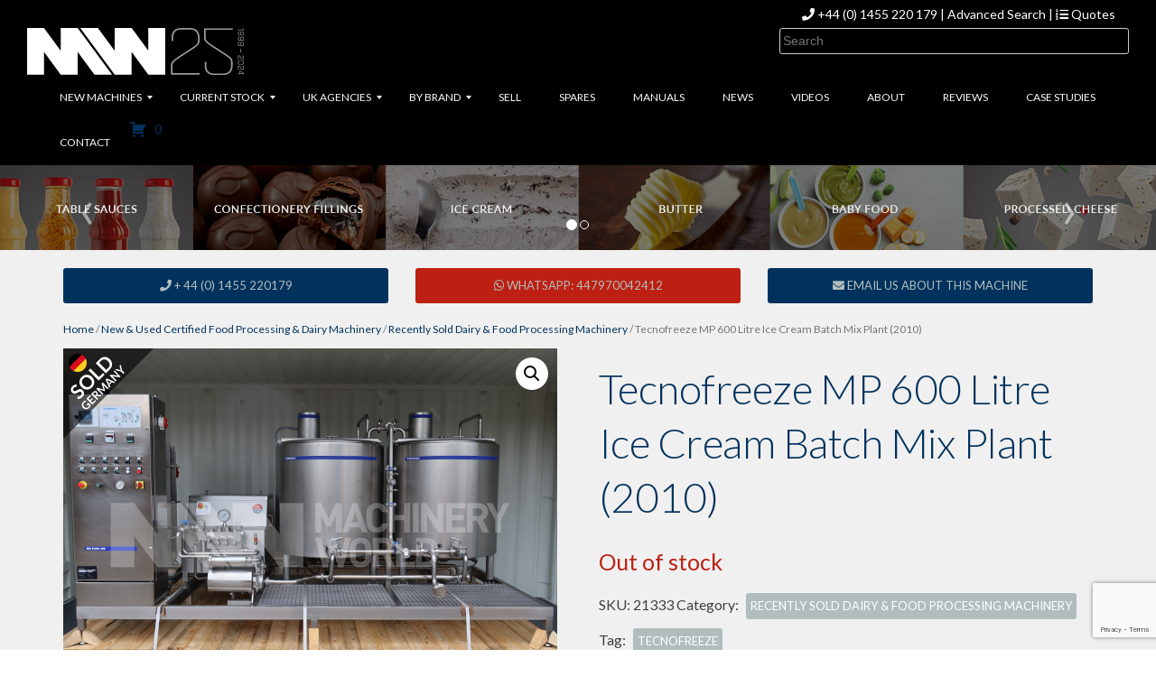

--- FILE ---
content_type: text/html; charset=UTF-8
request_url: https://www.machineryworld.com/product/tecnofreeze-mp-600-litre-ice-cream-batch-mix-plant-2010/
body_size: 29530
content:
<!doctype html>
<html lang="en-GB">

<head>
    <!-- Google tag (gtag.js) -->
    <script async src="https://www.googletagmanager.com/gtag/js?id=G-PC99NBFMBS"></script>
    <script>
        window.dataLayer = window.dataLayer || [];

        function gtag() {
            dataLayer.push(arguments);
        }
        gtag('js', new Date());

        gtag('config', 'G-PC99NBFMBS');
    </script>
    <!-- Google Tag Manager -->
    <script>
        (function(w, d, s, l, i) {
            w[l] = w[l] || [];
            w[l].push({
                'gtm.start': new Date().getTime(),
                event: 'gtm.js'
            });
            var f = d.getElementsByTagName(s)[0],
                j = d.createElement(s),
                dl = l != 'dataLayer' ? '&l=' + l : '';
            j.async = true;
            j.src =
                'https://www.googletagmanager.com/gtm.js?id=' + i + dl;
            f.parentNode.insertBefore(j, f);
        })(window, document, 'script', 'dataLayer', 'GTM-PCMZJMV');
    </script>
    <!-- End Google Tag Manager -->
    <!-- MailChimp Signup Form -->
    <script id="mcjs">
        ! function(c, h, i, m, p) {
            m = c.createElement(h), p = c.getElementsByTagName(h)[0], m.async = 1, m.src = i, p.parentNode.insertBefore(m, p)
        }(document, "script", "https://chimpstatic.com/mcjs-connected/js/users/a4b9220c564110bef7a8c9409/5ed03f87d15b00ca8d9a45493.js");
    </script>

    <meta charset="UTF-8">
    <meta name="viewport" content="width=device-width, initial-scale=1">
    <meta name="robots" content="index,follow" />
    <meta name="google-site-verification" content="f5SfWMM_dwJdPhrWf7NUpc2M85OD5NrHNs34XeYpeSM" />
    <link rel="profile" href="https://gmpg.org/xfn/11">
    <!-- Lead Forensics -->
    <script type="text/javascript" src="https://secure.intelligentdatawisdom.com/js/782883.js"></script>
    <noscript><img alt="" src="https://secure.intelligentdatawisdom.com/782883.png" style="display:none;" /></noscript>
    <!-- Lead Forensics -->
    <!-- JQuery -->
    <script src="https://code.jquery.com/jquery-3.3.1.min.js" integrity="sha256-FgpCb/KJQlLNfOu91ta32o/NMZxltwRo8QtmkMRdAu8=" crossorigin="anonymous"></script>
    <!-- Bootstrap core CSS -->
    <link href="https://www.machineryworld.com/wp-content/themes/machinery-world/assets/css/bootstrap.min.css" rel="stylesheet">
    <script src="https://www.machineryworld.com/wp-content/themes/machinery-world/assets/js/bootstrap.min.js"></script>

    <!-- Font Awesome Icons -->
    <!-- <link href="https://www.machineryworld.com/wp-content/themes/machinery-world/assets/css/font-awesome/css/font-awesome.min.css" rel="stylesheet"> -->
    <link rel="stylesheet" href="https://pro.fontawesome.com/releases/v5.11.2/css/all.css" integrity="sha384-zrnmn8R8KkWl12rAZFt4yKjxplaDaT7/EUkKm7AovijfrQItFWR7O/JJn4DAa/gx" crossorigin="anonymous">



    


    <!-- Override Styles -->
    <link href="https://www.machineryworld.com/wp-content/themes/machinery-world/assets/css/style.css?MW1769793710" rel="stylesheet">
    <link href="https://www.machineryworld.com/wp-content/themes/machinery-world/assets/css/nav.css" rel="stylesheet">
    <link href="https://www.machineryworld.com/wp-content/themes/machinery-world/assets/css/status-flags.css" rel="stylesheet">

    <!-- Woo Commerce -->
    <link href="https://www.machineryworld.com/wp-content/themes/machinery-world/woocommerce.css" rel="stylesheet">
        <!-- Google Fonts -->
    <link href="https://fonts.googleapis.com/css?family=Lato:300,300italic,400,400italic,700,700italic|Shadows+Into+Light" rel="stylesheet" type="text/css">
    <meta name="format-detection" content="telephone=no">
    <script type="application/ld+json">
        {
            "@context": "http://schema.org",
            "@type": "LocalBusiness",

            "address": {
                "@type": "PostalAddress",
                "streetAddress": "Wolvey Lodge Business Centre",
                "addressLocality": "Leicestershire",
                "addressRegion": "England",
                "postalCode": "LE10 3HB",
                "addressCountry": "UK"
            },
            "name": "Machinery World Limited",
            "telephone": "+44 (0) 1455 220 179",
            "email": "sales@machineryworld.com",
            "url": "https://www.machineryworld.com/",
            "image": "https://www.machineryworld.com/wp-content/themes/machinery-world/assets/img/MW-Logo.png",
            "priceRange": "$$",
            "sameAs": [
                "https://twitter.com/MachineryWorld",
                "https://www.facebook.com/MachineryWorld/",
                "https://www.youtube.com/user/machineryworld",
                "https://www.linkedin.com/company/machinery-world"
            ]
        }
    </script>

    <meta name='robots' content='index, follow, max-image-preview:large, max-snippet:-1, max-video-preview:-1' />
	<style>img:is([sizes="auto" i], [sizes^="auto," i]) { contain-intrinsic-size: 3000px 1500px }</style>
	
	<!-- This site is optimized with the Yoast SEO plugin v26.8 - https://yoast.com/product/yoast-seo-wordpress/ -->
	<title>Tecnofreeze MP 600 Litre Ice Cream Batch Mix Plant (2010) - Machinery World</title>
	<link rel="canonical" href="https://www.machineryworld.com/product/tecnofreeze-mp-600-litre-ice-cream-batch-mix-plant-2010/" />
	<meta property="og:locale" content="en_GB" />
	<meta property="og:type" content="article" />
	<meta property="og:title" content="Tecnofreeze MP 600 Litre Ice Cream Batch Mix Plant (2010) - Machinery World" />
	<meta property="og:description" content="Description A 600 Litre batch mixplant from Tecnofreeze. The skid mounted unit blends the basic ingredients, pasteurises and cools ready for freezing of the ice cream mix. Features Manufacturer: Tecnofreeze Model: MP 600 Function: Ice cream batch process mix plant Capacity: 600 litres per hour Serial number: 01-10 Year of manufacture: 2010 Electrics: 400V/ 3 ... Read More." />
	<meta property="og:url" content="https://www.machineryworld.com/product/tecnofreeze-mp-600-litre-ice-cream-batch-mix-plant-2010/" />
	<meta property="og:site_name" content="Machinery World" />
	<meta property="article:publisher" content="https://www.facebook.com/MachineryWorld/" />
	<meta property="article:modified_time" content="2025-04-16T17:31:48+00:00" />
	<meta property="og:image" content="https://www.machineryworld.com/wp-content/uploads/2023/03/21333-Tecnofreeze-MP-600-Ice-Cream-Mix-Processing-Plant-Used500.jpg" />
	<meta property="og:image:width" content="800" />
	<meta property="og:image:height" content="600" />
	<meta property="og:image:type" content="image/jpeg" />
	<meta name="twitter:card" content="summary_large_image" />
	<meta name="twitter:site" content="@MachineryWorld" />
	<meta name="twitter:label1" content="Estimated reading time" />
	<meta name="twitter:data1" content="1 minute" />
	<script type="application/ld+json" class="yoast-schema-graph">{"@context":"https://schema.org","@graph":[{"@type":"WebPage","@id":"https://www.machineryworld.com/product/tecnofreeze-mp-600-litre-ice-cream-batch-mix-plant-2010/","url":"https://www.machineryworld.com/product/tecnofreeze-mp-600-litre-ice-cream-batch-mix-plant-2010/","name":"Tecnofreeze MP 600 Litre Ice Cream Batch Mix Plant (2010) - Machinery World","isPartOf":{"@id":"https://www.machineryworld.com/#website"},"primaryImageOfPage":{"@id":"https://www.machineryworld.com/product/tecnofreeze-mp-600-litre-ice-cream-batch-mix-plant-2010/#primaryimage"},"image":{"@id":"https://www.machineryworld.com/product/tecnofreeze-mp-600-litre-ice-cream-batch-mix-plant-2010/#primaryimage"},"thumbnailUrl":"https://www.machineryworld.com/wp-content/uploads/2023/03/21333-Tecnofreeze-MP-600-Ice-Cream-Mix-Processing-Plant-Used500.jpg","datePublished":"2023-03-06T14:47:17+00:00","dateModified":"2025-04-16T17:31:48+00:00","breadcrumb":{"@id":"https://www.machineryworld.com/product/tecnofreeze-mp-600-litre-ice-cream-batch-mix-plant-2010/#breadcrumb"},"inLanguage":"en-GB","potentialAction":[{"@type":"ReadAction","target":["https://www.machineryworld.com/product/tecnofreeze-mp-600-litre-ice-cream-batch-mix-plant-2010/"]}]},{"@type":"ImageObject","inLanguage":"en-GB","@id":"https://www.machineryworld.com/product/tecnofreeze-mp-600-litre-ice-cream-batch-mix-plant-2010/#primaryimage","url":"https://www.machineryworld.com/wp-content/uploads/2023/03/21333-Tecnofreeze-MP-600-Ice-Cream-Mix-Processing-Plant-Used500.jpg","contentUrl":"https://www.machineryworld.com/wp-content/uploads/2023/03/21333-Tecnofreeze-MP-600-Ice-Cream-Mix-Processing-Plant-Used500.jpg","width":800,"height":600},{"@type":"BreadcrumbList","@id":"https://www.machineryworld.com/product/tecnofreeze-mp-600-litre-ice-cream-batch-mix-plant-2010/#breadcrumb","itemListElement":[{"@type":"ListItem","position":1,"name":"Home","item":"https://www.machineryworld.com/"},{"@type":"ListItem","position":2,"name":"Products","item":"https://www.machineryworld.com/shop/"},{"@type":"ListItem","position":3,"name":"Tecnofreeze MP 600 Litre Ice Cream Batch Mix Plant (2010)"}]},{"@type":"WebSite","@id":"https://www.machineryworld.com/#website","url":"https://www.machineryworld.com/","name":"Machinery World","description":"Used Dairy and Food Processing Equipment","publisher":{"@id":"https://www.machineryworld.com/#organization"},"potentialAction":[{"@type":"SearchAction","target":{"@type":"EntryPoint","urlTemplate":"https://www.machineryworld.com/?s={search_term_string}"},"query-input":{"@type":"PropertyValueSpecification","valueRequired":true,"valueName":"search_term_string"}}],"inLanguage":"en-GB"},{"@type":"Organization","@id":"https://www.machineryworld.com/#organization","name":"Machinery World","url":"https://www.machineryworld.com/","logo":{"@type":"ImageObject","inLanguage":"en-GB","@id":"https://www.machineryworld.com/#/schema/logo/image/","url":"https://www.machineryworld.com/wp-content/uploads/2019/07/Machinery-World-Logo-Icon.jpg","contentUrl":"https://www.machineryworld.com/wp-content/uploads/2019/07/Machinery-World-Logo-Icon.jpg","width":512,"height":512,"caption":"Machinery World"},"image":{"@id":"https://www.machineryworld.com/#/schema/logo/image/"},"sameAs":["https://www.facebook.com/MachineryWorld/","https://x.com/MachineryWorld"]}]}</script>
	<!-- / Yoast SEO plugin. -->


<link rel='dns-prefetch' href='//www.googletagmanager.com' />
<link rel="alternate" type="application/rss+xml" title="Machinery World &raquo; Feed" href="https://www.machineryworld.com/feed/" />
<link rel="alternate" type="application/rss+xml" title="Machinery World &raquo; Comments Feed" href="https://www.machineryworld.com/comments/feed/" />
		<!-- This site uses the Google Analytics by ExactMetrics plugin v8.11.1 - Using Analytics tracking - https://www.exactmetrics.com/ -->
							<script src="//www.googletagmanager.com/gtag/js?id=G-WGE95P8BWX"  data-cfasync="false" data-wpfc-render="false" type="text/javascript" async></script>
			<script data-cfasync="false" data-wpfc-render="false" type="text/javascript">
				var em_version = '8.11.1';
				var em_track_user = true;
				var em_no_track_reason = '';
								var ExactMetricsDefaultLocations = {"page_location":"https:\/\/www.machineryworld.com\/product\/tecnofreeze-mp-600-litre-ice-cream-batch-mix-plant-2010\/"};
								if ( typeof ExactMetricsPrivacyGuardFilter === 'function' ) {
					var ExactMetricsLocations = (typeof ExactMetricsExcludeQuery === 'object') ? ExactMetricsPrivacyGuardFilter( ExactMetricsExcludeQuery ) : ExactMetricsPrivacyGuardFilter( ExactMetricsDefaultLocations );
				} else {
					var ExactMetricsLocations = (typeof ExactMetricsExcludeQuery === 'object') ? ExactMetricsExcludeQuery : ExactMetricsDefaultLocations;
				}

								var disableStrs = [
										'ga-disable-G-WGE95P8BWX',
									];

				/* Function to detect opted out users */
				function __gtagTrackerIsOptedOut() {
					for (var index = 0; index < disableStrs.length; index++) {
						if (document.cookie.indexOf(disableStrs[index] + '=true') > -1) {
							return true;
						}
					}

					return false;
				}

				/* Disable tracking if the opt-out cookie exists. */
				if (__gtagTrackerIsOptedOut()) {
					for (var index = 0; index < disableStrs.length; index++) {
						window[disableStrs[index]] = true;
					}
				}

				/* Opt-out function */
				function __gtagTrackerOptout() {
					for (var index = 0; index < disableStrs.length; index++) {
						document.cookie = disableStrs[index] + '=true; expires=Thu, 31 Dec 2099 23:59:59 UTC; path=/';
						window[disableStrs[index]] = true;
					}
				}

				if ('undefined' === typeof gaOptout) {
					function gaOptout() {
						__gtagTrackerOptout();
					}
				}
								window.dataLayer = window.dataLayer || [];

				window.ExactMetricsDualTracker = {
					helpers: {},
					trackers: {},
				};
				if (em_track_user) {
					function __gtagDataLayer() {
						dataLayer.push(arguments);
					}

					function __gtagTracker(type, name, parameters) {
						if (!parameters) {
							parameters = {};
						}

						if (parameters.send_to) {
							__gtagDataLayer.apply(null, arguments);
							return;
						}

						if (type === 'event') {
														parameters.send_to = exactmetrics_frontend.v4_id;
							var hookName = name;
							if (typeof parameters['event_category'] !== 'undefined') {
								hookName = parameters['event_category'] + ':' + name;
							}

							if (typeof ExactMetricsDualTracker.trackers[hookName] !== 'undefined') {
								ExactMetricsDualTracker.trackers[hookName](parameters);
							} else {
								__gtagDataLayer('event', name, parameters);
							}
							
						} else {
							__gtagDataLayer.apply(null, arguments);
						}
					}

					__gtagTracker('js', new Date());
					__gtagTracker('set', {
						'developer_id.dNDMyYj': true,
											});
					if ( ExactMetricsLocations.page_location ) {
						__gtagTracker('set', ExactMetricsLocations);
					}
										__gtagTracker('config', 'G-WGE95P8BWX', {"forceSSL":"true"} );
										window.gtag = __gtagTracker;										(function () {
						/* https://developers.google.com/analytics/devguides/collection/analyticsjs/ */
						/* ga and __gaTracker compatibility shim. */
						var noopfn = function () {
							return null;
						};
						var newtracker = function () {
							return new Tracker();
						};
						var Tracker = function () {
							return null;
						};
						var p = Tracker.prototype;
						p.get = noopfn;
						p.set = noopfn;
						p.send = function () {
							var args = Array.prototype.slice.call(arguments);
							args.unshift('send');
							__gaTracker.apply(null, args);
						};
						var __gaTracker = function () {
							var len = arguments.length;
							if (len === 0) {
								return;
							}
							var f = arguments[len - 1];
							if (typeof f !== 'object' || f === null || typeof f.hitCallback !== 'function') {
								if ('send' === arguments[0]) {
									var hitConverted, hitObject = false, action;
									if ('event' === arguments[1]) {
										if ('undefined' !== typeof arguments[3]) {
											hitObject = {
												'eventAction': arguments[3],
												'eventCategory': arguments[2],
												'eventLabel': arguments[4],
												'value': arguments[5] ? arguments[5] : 1,
											}
										}
									}
									if ('pageview' === arguments[1]) {
										if ('undefined' !== typeof arguments[2]) {
											hitObject = {
												'eventAction': 'page_view',
												'page_path': arguments[2],
											}
										}
									}
									if (typeof arguments[2] === 'object') {
										hitObject = arguments[2];
									}
									if (typeof arguments[5] === 'object') {
										Object.assign(hitObject, arguments[5]);
									}
									if ('undefined' !== typeof arguments[1].hitType) {
										hitObject = arguments[1];
										if ('pageview' === hitObject.hitType) {
											hitObject.eventAction = 'page_view';
										}
									}
									if (hitObject) {
										action = 'timing' === arguments[1].hitType ? 'timing_complete' : hitObject.eventAction;
										hitConverted = mapArgs(hitObject);
										__gtagTracker('event', action, hitConverted);
									}
								}
								return;
							}

							function mapArgs(args) {
								var arg, hit = {};
								var gaMap = {
									'eventCategory': 'event_category',
									'eventAction': 'event_action',
									'eventLabel': 'event_label',
									'eventValue': 'event_value',
									'nonInteraction': 'non_interaction',
									'timingCategory': 'event_category',
									'timingVar': 'name',
									'timingValue': 'value',
									'timingLabel': 'event_label',
									'page': 'page_path',
									'location': 'page_location',
									'title': 'page_title',
									'referrer' : 'page_referrer',
								};
								for (arg in args) {
																		if (!(!args.hasOwnProperty(arg) || !gaMap.hasOwnProperty(arg))) {
										hit[gaMap[arg]] = args[arg];
									} else {
										hit[arg] = args[arg];
									}
								}
								return hit;
							}

							try {
								f.hitCallback();
							} catch (ex) {
							}
						};
						__gaTracker.create = newtracker;
						__gaTracker.getByName = newtracker;
						__gaTracker.getAll = function () {
							return [];
						};
						__gaTracker.remove = noopfn;
						__gaTracker.loaded = true;
						window['__gaTracker'] = __gaTracker;
					})();
									} else {
										console.log("");
					(function () {
						function __gtagTracker() {
							return null;
						}

						window['__gtagTracker'] = __gtagTracker;
						window['gtag'] = __gtagTracker;
					})();
									}
			</script>
							<!-- / Google Analytics by ExactMetrics -->
		<script type="text/javascript">
/* <![CDATA[ */
window._wpemojiSettings = {"baseUrl":"https:\/\/s.w.org\/images\/core\/emoji\/16.0.1\/72x72\/","ext":".png","svgUrl":"https:\/\/s.w.org\/images\/core\/emoji\/16.0.1\/svg\/","svgExt":".svg","source":{"wpemoji":"https:\/\/www.machineryworld.com\/wp-includes\/js\/wp-emoji.js?ver=6.8.3","twemoji":"https:\/\/www.machineryworld.com\/wp-includes\/js\/twemoji.js?ver=6.8.3"}};
/**
 * @output wp-includes/js/wp-emoji-loader.js
 */

/**
 * Emoji Settings as exported in PHP via _print_emoji_detection_script().
 * @typedef WPEmojiSettings
 * @type {object}
 * @property {?object} source
 * @property {?string} source.concatemoji
 * @property {?string} source.twemoji
 * @property {?string} source.wpemoji
 * @property {?boolean} DOMReady
 * @property {?Function} readyCallback
 */

/**
 * Support tests.
 * @typedef SupportTests
 * @type {object}
 * @property {?boolean} flag
 * @property {?boolean} emoji
 */

/**
 * IIFE to detect emoji support and load Twemoji if needed.
 *
 * @param {Window} window
 * @param {Document} document
 * @param {WPEmojiSettings} settings
 */
( function wpEmojiLoader( window, document, settings ) {
	if ( typeof Promise === 'undefined' ) {
		return;
	}

	var sessionStorageKey = 'wpEmojiSettingsSupports';
	var tests = [ 'flag', 'emoji' ];

	/**
	 * Checks whether the browser supports offloading to a Worker.
	 *
	 * @since 6.3.0
	 *
	 * @private
	 *
	 * @returns {boolean}
	 */
	function supportsWorkerOffloading() {
		return (
			typeof Worker !== 'undefined' &&
			typeof OffscreenCanvas !== 'undefined' &&
			typeof URL !== 'undefined' &&
			URL.createObjectURL &&
			typeof Blob !== 'undefined'
		);
	}

	/**
	 * @typedef SessionSupportTests
	 * @type {object}
	 * @property {number} timestamp
	 * @property {SupportTests} supportTests
	 */

	/**
	 * Get support tests from session.
	 *
	 * @since 6.3.0
	 *
	 * @private
	 *
	 * @returns {?SupportTests} Support tests, or null if not set or older than 1 week.
	 */
	function getSessionSupportTests() {
		try {
			/** @type {SessionSupportTests} */
			var item = JSON.parse(
				sessionStorage.getItem( sessionStorageKey )
			);
			if (
				typeof item === 'object' &&
				typeof item.timestamp === 'number' &&
				new Date().valueOf() < item.timestamp + 604800 && // Note: Number is a week in seconds.
				typeof item.supportTests === 'object'
			) {
				return item.supportTests;
			}
		} catch ( e ) {}
		return null;
	}

	/**
	 * Persist the supports in session storage.
	 *
	 * @since 6.3.0
	 *
	 * @private
	 *
	 * @param {SupportTests} supportTests Support tests.
	 */
	function setSessionSupportTests( supportTests ) {
		try {
			/** @type {SessionSupportTests} */
			var item = {
				supportTests: supportTests,
				timestamp: new Date().valueOf()
			};

			sessionStorage.setItem(
				sessionStorageKey,
				JSON.stringify( item )
			);
		} catch ( e ) {}
	}

	/**
	 * Checks if two sets of Emoji characters render the same visually.
	 *
	 * This is used to determine if the browser is rendering an emoji with multiple data points
	 * correctly. set1 is the emoji in the correct form, using a zero-width joiner. set2 is the emoji
	 * in the incorrect form, using a zero-width space. If the two sets render the same, then the browser
	 * does not support the emoji correctly.
	 *
	 * This function may be serialized to run in a Worker. Therefore, it cannot refer to variables from the containing
	 * scope. Everything must be passed by parameters.
	 *
	 * @since 4.9.0
	 *
	 * @private
	 *
	 * @param {CanvasRenderingContext2D} context 2D Context.
	 * @param {string} set1 Set of Emoji to test.
	 * @param {string} set2 Set of Emoji to test.
	 *
	 * @return {boolean} True if the two sets render the same.
	 */
	function emojiSetsRenderIdentically( context, set1, set2 ) {
		// Cleanup from previous test.
		context.clearRect( 0, 0, context.canvas.width, context.canvas.height );
		context.fillText( set1, 0, 0 );
		var rendered1 = new Uint32Array(
			context.getImageData(
				0,
				0,
				context.canvas.width,
				context.canvas.height
			).data
		);

		// Cleanup from previous test.
		context.clearRect( 0, 0, context.canvas.width, context.canvas.height );
		context.fillText( set2, 0, 0 );
		var rendered2 = new Uint32Array(
			context.getImageData(
				0,
				0,
				context.canvas.width,
				context.canvas.height
			).data
		);

		return rendered1.every( function ( rendered2Data, index ) {
			return rendered2Data === rendered2[ index ];
		} );
	}

	/**
	 * Checks if the center point of a single emoji is empty.
	 *
	 * This is used to determine if the browser is rendering an emoji with a single data point
	 * correctly. The center point of an incorrectly rendered emoji will be empty. A correctly
	 * rendered emoji will have a non-zero value at the center point.
	 *
	 * This function may be serialized to run in a Worker. Therefore, it cannot refer to variables from the containing
	 * scope. Everything must be passed by parameters.
	 *
	 * @since 6.8.2
	 *
	 * @private
	 *
	 * @param {CanvasRenderingContext2D} context 2D Context.
	 * @param {string} emoji Emoji to test.
	 *
	 * @return {boolean} True if the center point is empty.
	 */
	function emojiRendersEmptyCenterPoint( context, emoji ) {
		// Cleanup from previous test.
		context.clearRect( 0, 0, context.canvas.width, context.canvas.height );
		context.fillText( emoji, 0, 0 );

		// Test if the center point (16, 16) is empty (0,0,0,0).
		var centerPoint = context.getImageData(16, 16, 1, 1);
		for ( var i = 0; i < centerPoint.data.length; i++ ) {
			if ( centerPoint.data[ i ] !== 0 ) {
				// Stop checking the moment it's known not to be empty.
				return false;
			}
		}

		return true;
	}

	/**
	 * Determines if the browser properly renders Emoji that Twemoji can supplement.
	 *
	 * This function may be serialized to run in a Worker. Therefore, it cannot refer to variables from the containing
	 * scope. Everything must be passed by parameters.
	 *
	 * @since 4.2.0
	 *
	 * @private
	 *
	 * @param {CanvasRenderingContext2D} context 2D Context.
	 * @param {string} type Whether to test for support of "flag" or "emoji".
	 * @param {Function} emojiSetsRenderIdentically Reference to emojiSetsRenderIdentically function, needed due to minification.
	 * @param {Function} emojiRendersEmptyCenterPoint Reference to emojiRendersEmptyCenterPoint function, needed due to minification.
	 *
	 * @return {boolean} True if the browser can render emoji, false if it cannot.
	 */
	function browserSupportsEmoji( context, type, emojiSetsRenderIdentically, emojiRendersEmptyCenterPoint ) {
		var isIdentical;

		switch ( type ) {
			case 'flag':
				/*
				 * Test for Transgender flag compatibility. Added in Unicode 13.
				 *
				 * To test for support, we try to render it, and compare the rendering to how it would look if
				 * the browser doesn't render it correctly (white flag emoji + transgender symbol).
				 */
				isIdentical = emojiSetsRenderIdentically(
					context,
					'\uD83C\uDFF3\uFE0F\u200D\u26A7\uFE0F', // as a zero-width joiner sequence
					'\uD83C\uDFF3\uFE0F\u200B\u26A7\uFE0F' // separated by a zero-width space
				);

				if ( isIdentical ) {
					return false;
				}

				/*
				 * Test for Sark flag compatibility. This is the least supported of the letter locale flags,
				 * so gives us an easy test for full support.
				 *
				 * To test for support, we try to render it, and compare the rendering to how it would look if
				 * the browser doesn't render it correctly ([C] + [Q]).
				 */
				isIdentical = emojiSetsRenderIdentically(
					context,
					'\uD83C\uDDE8\uD83C\uDDF6', // as the sequence of two code points
					'\uD83C\uDDE8\u200B\uD83C\uDDF6' // as the two code points separated by a zero-width space
				);

				if ( isIdentical ) {
					return false;
				}

				/*
				 * Test for English flag compatibility. England is a country in the United Kingdom, it
				 * does not have a two letter locale code but rather a five letter sub-division code.
				 *
				 * To test for support, we try to render it, and compare the rendering to how it would look if
				 * the browser doesn't render it correctly (black flag emoji + [G] + [B] + [E] + [N] + [G]).
				 */
				isIdentical = emojiSetsRenderIdentically(
					context,
					// as the flag sequence
					'\uD83C\uDFF4\uDB40\uDC67\uDB40\uDC62\uDB40\uDC65\uDB40\uDC6E\uDB40\uDC67\uDB40\uDC7F',
					// with each code point separated by a zero-width space
					'\uD83C\uDFF4\u200B\uDB40\uDC67\u200B\uDB40\uDC62\u200B\uDB40\uDC65\u200B\uDB40\uDC6E\u200B\uDB40\uDC67\u200B\uDB40\uDC7F'
				);

				return ! isIdentical;
			case 'emoji':
				/*
				 * Does Emoji 16.0 cause the browser to go splat?
				 *
				 * To test for Emoji 16.0 support, try to render a new emoji: Splatter.
				 *
				 * The splatter emoji is a single code point emoji. Testing for browser support
				 * required testing the center point of the emoji to see if it is empty.
				 *
				 * 0xD83E 0xDEDF (\uD83E\uDEDF) == 🫟 Splatter.
				 *
				 * When updating this test, please ensure that the emoji is either a single code point
				 * or switch to using the emojiSetsRenderIdentically function and testing with a zero-width
				 * joiner vs a zero-width space.
				 */
				var notSupported = emojiRendersEmptyCenterPoint( context, '\uD83E\uDEDF' );
				return ! notSupported;
		}

		return false;
	}

	/**
	 * Checks emoji support tests.
	 *
	 * This function may be serialized to run in a Worker. Therefore, it cannot refer to variables from the containing
	 * scope. Everything must be passed by parameters.
	 *
	 * @since 6.3.0
	 *
	 * @private
	 *
	 * @param {string[]} tests Tests.
	 * @param {Function} browserSupportsEmoji Reference to browserSupportsEmoji function, needed due to minification.
	 * @param {Function} emojiSetsRenderIdentically Reference to emojiSetsRenderIdentically function, needed due to minification.
	 * @param {Function} emojiRendersEmptyCenterPoint Reference to emojiRendersEmptyCenterPoint function, needed due to minification.
	 *
	 * @return {SupportTests} Support tests.
	 */
	function testEmojiSupports( tests, browserSupportsEmoji, emojiSetsRenderIdentically, emojiRendersEmptyCenterPoint ) {
		var canvas;
		if (
			typeof WorkerGlobalScope !== 'undefined' &&
			self instanceof WorkerGlobalScope
		) {
			canvas = new OffscreenCanvas( 300, 150 ); // Dimensions are default for HTMLCanvasElement.
		} else {
			canvas = document.createElement( 'canvas' );
		}

		var context = canvas.getContext( '2d', { willReadFrequently: true } );

		/*
		 * Chrome on OS X added native emoji rendering in M41. Unfortunately,
		 * it doesn't work when the font is bolder than 500 weight. So, we
		 * check for bold rendering support to avoid invisible emoji in Chrome.
		 */
		context.textBaseline = 'top';
		context.font = '600 32px Arial';

		var supports = {};
		tests.forEach( function ( test ) {
			supports[ test ] = browserSupportsEmoji( context, test, emojiSetsRenderIdentically, emojiRendersEmptyCenterPoint );
		} );
		return supports;
	}

	/**
	 * Adds a script to the head of the document.
	 *
	 * @ignore
	 *
	 * @since 4.2.0
	 *
	 * @param {string} src The url where the script is located.
	 *
	 * @return {void}
	 */
	function addScript( src ) {
		var script = document.createElement( 'script' );
		script.src = src;
		script.defer = true;
		document.head.appendChild( script );
	}

	settings.supports = {
		everything: true,
		everythingExceptFlag: true
	};

	// Create a promise for DOMContentLoaded since the worker logic may finish after the event has fired.
	var domReadyPromise = new Promise( function ( resolve ) {
		document.addEventListener( 'DOMContentLoaded', resolve, {
			once: true
		} );
	} );

	// Obtain the emoji support from the browser, asynchronously when possible.
	new Promise( function ( resolve ) {
		var supportTests = getSessionSupportTests();
		if ( supportTests ) {
			resolve( supportTests );
			return;
		}

		if ( supportsWorkerOffloading() ) {
			try {
				// Note that the functions are being passed as arguments due to minification.
				var workerScript =
					'postMessage(' +
					testEmojiSupports.toString() +
					'(' +
					[
						JSON.stringify( tests ),
						browserSupportsEmoji.toString(),
						emojiSetsRenderIdentically.toString(),
						emojiRendersEmptyCenterPoint.toString()
					].join( ',' ) +
					'));';
				var blob = new Blob( [ workerScript ], {
					type: 'text/javascript'
				} );
				var worker = new Worker( URL.createObjectURL( blob ), { name: 'wpTestEmojiSupports' } );
				worker.onmessage = function ( event ) {
					supportTests = event.data;
					setSessionSupportTests( supportTests );
					worker.terminate();
					resolve( supportTests );
				};
				return;
			} catch ( e ) {}
		}

		supportTests = testEmojiSupports( tests, browserSupportsEmoji, emojiSetsRenderIdentically, emojiRendersEmptyCenterPoint );
		setSessionSupportTests( supportTests );
		resolve( supportTests );
	} )
		// Once the browser emoji support has been obtained from the session, finalize the settings.
		.then( function ( supportTests ) {
			/*
			 * Tests the browser support for flag emojis and other emojis, and adjusts the
			 * support settings accordingly.
			 */
			for ( var test in supportTests ) {
				settings.supports[ test ] = supportTests[ test ];

				settings.supports.everything =
					settings.supports.everything && settings.supports[ test ];

				if ( 'flag' !== test ) {
					settings.supports.everythingExceptFlag =
						settings.supports.everythingExceptFlag &&
						settings.supports[ test ];
				}
			}

			settings.supports.everythingExceptFlag =
				settings.supports.everythingExceptFlag &&
				! settings.supports.flag;

			// Sets DOMReady to false and assigns a ready function to settings.
			settings.DOMReady = false;
			settings.readyCallback = function () {
				settings.DOMReady = true;
			};
		} )
		.then( function () {
			return domReadyPromise;
		} )
		.then( function () {
			// When the browser can not render everything we need to load a polyfill.
			if ( ! settings.supports.everything ) {
				settings.readyCallback();

				var src = settings.source || {};

				if ( src.concatemoji ) {
					addScript( src.concatemoji );
				} else if ( src.wpemoji && src.twemoji ) {
					addScript( src.twemoji );
					addScript( src.wpemoji );
				}
			}
		} );
} )( window, document, window._wpemojiSettings );

/* ]]> */
</script>
<link rel='stylesheet' id='wp-customer-reviews-3-frontend-css' href='https://www.machineryworld.com/wp-content/plugins/wp-customer-reviews/css/wp-customer-reviews.css?ver=3.7.7' type='text/css' media='all' />
<style id='wp-emoji-styles-inline-css' type='text/css'>

	img.wp-smiley, img.emoji {
		display: inline !important;
		border: none !important;
		box-shadow: none !important;
		height: 1em !important;
		width: 1em !important;
		margin: 0 0.07em !important;
		vertical-align: -0.1em !important;
		background: none !important;
		padding: 0 !important;
	}
</style>
<link rel='stylesheet' id='wp-block-library-css' href='https://www.machineryworld.com/wp-includes/css/dist/block-library/style.css?ver=6.8.3' type='text/css' media='all' />
<style id='classic-theme-styles-inline-css' type='text/css'>
/**
 * These rules are needed for backwards compatibility.
 * They should match the button element rules in the base theme.json file.
 */
.wp-block-button__link {
	color: #ffffff;
	background-color: #32373c;
	border-radius: 9999px; /* 100% causes an oval, but any explicit but really high value retains the pill shape. */

	/* This needs a low specificity so it won't override the rules from the button element if defined in theme.json. */
	box-shadow: none;
	text-decoration: none;

	/* The extra 2px are added to size solids the same as the outline versions.*/
	padding: calc(0.667em + 2px) calc(1.333em + 2px);

	font-size: 1.125em;
}

.wp-block-file__button {
	background: #32373c;
	color: #ffffff;
	text-decoration: none;
}

</style>
<link rel='stylesheet' id='wps-selectize-css' href='https://www.machineryworld.com/wp-content/plugins/woocommerce-product-search/css/selectize/selectize.css?ver=7.0.0' type='text/css' media='all' />
<link rel='stylesheet' id='wps-price-slider-css' href='https://www.machineryworld.com/wp-content/plugins/woocommerce-product-search/css/price-slider.css?ver=7.0.0' type='text/css' media='all' />
<link rel='stylesheet' id='product-search-css' href='https://www.machineryworld.com/wp-content/plugins/woocommerce-product-search/css/product-search.css?ver=7.0.0' type='text/css' media='all' />
<style id='wp-job-openings-blocks-style-inline-css' type='text/css'>
.wp-block-create-block-wjo-block{background-color:#21759b;border:1px dotted red;color:#fff;padding:2px}.awsm-b-row{display:-webkit-box;display:-ms-flexbox;display:-webkit-flex;display:flex;display:flexbox;-webkit-flex-flow:row wrap;margin:0 -15px;-webkit-box-orient:horizontal;-webkit-box-direction:normal;-ms-flex-flow:row wrap;flex-flow:row wrap}.awsm-b-row,.awsm-b-row *,.awsm-b-row :after,.awsm-b-row :before{-webkit-box-sizing:border-box;box-sizing:border-box}.awsm-b-grid-item{display:-webkit-box;display:-ms-flexbox;display:-webkit-flex;display:flex;float:left;padding:0 15px!important;width:33.333%;-webkit-box-orient:vertical;-webkit-box-direction:normal;-ms-flex-direction:column;flex-direction:column;-webkit-flex-direction:column}.awsm-b-grid-col-4 .awsm-b-grid-item{width:25%}.awsm-b-grid-col-2 .awsm-b-grid-item{width:50%}.awsm-b-grid-col .awsm-b-grid-item{width:100%}.awsm-b-job-hide{display:none!important}.awsm-job-show{display:block!important}.awsm-b-job-item{background:#fff;font-size:14px;padding:20px}a.awsm-b-job-item{text-decoration:none!important}.awsm-b-grid-item .awsm-b-job-item{border:1px solid #dddfe3;border-radius:2px;-webkit-box-shadow:0 1px 4px 0 rgba(0,0,0,.05);box-shadow:0 1px 4px 0 rgba(0,0,0,.05);display:-webkit-box;display:-ms-flexbox;display:-webkit-flex;display:flex;margin-bottom:30px;-webkit-box-orient:vertical;-webkit-box-direction:normal;-ms-flex-direction:column;flex-direction:column;-webkit-flex-direction:column;-webkit-box-flex:1;-ms-flex-positive:1;flex-grow:1;-webkit-flex-grow:1;-webkit-transition:all .3s ease;transition:all .3s ease}.awsm-b-grid-item .awsm-b-job-item:focus,.awsm-b-grid-item .awsm-b-job-item:hover{-webkit-box-shadow:0 3px 15px -5px rgba(0,0,0,.2);box-shadow:0 3px 15px -5px rgba(0,0,0,.2)}.awsm-b-grid-item .awsm-job-featured-image{margin-bottom:14px}.awsm-b-job-item h2.awsm-b-job-post-title{font-size:18px;margin:0 0 15px;text-align:left}.awsm-b-job-item h2.awsm-b-job-post-title a{font-size:18px}.awsm-b-grid-item .awsm-job-info{margin-bottom:10px;min-height:83px}.awsm-b-grid-item .awsm-job-info p{margin:0 0 8px}.awsm-b-job-wrap:after{clear:both;content:"";display:table}.awsm-b-filter-wrap,.awsm-b-filter-wrap *{-webkit-box-sizing:border-box;box-sizing:border-box}.awsm-b-filter-wrap{margin:0 -10px 20px}.awsm-b-filter-wrap form{display:-webkit-box;display:-webkit-flex;display:-ms-flexbox;display:flex;-webkit-flex-wrap:wrap;-ms-flex-wrap:wrap;flex-wrap:wrap}.awsm-b-filter-wrap .awsm-b-filter-items{display:none}.awsm-b-filter-wrap.awsm-b-full-width-search-filter-wrap .awsm-b-filter-item-search,.awsm-b-filter-wrap.awsm-b-full-width-search-filter-wrap .awsm-b-filter-items,.awsm-b-filter-wrap.awsm-b-no-search-filter-wrap .awsm-b-filter-items{width:100%}.awsm-b-filter-toggle{border:1px solid #ccc;border-radius:4px;display:-webkit-box;display:-webkit-flex;display:-ms-flexbox;display:flex;-webkit-flex-flow:wrap;-ms-flex-flow:wrap;flex-flow:wrap;margin:0 10px 10px;outline:none!important;padding:12px;width:46px}.awsm-b-filter-toggle.awsm-on{background:#ccc}.awsm-b-filter-toggle svg{height:20px;width:20px}.awsm-b-filter-wrap.awsm-b-no-search-filter-wrap .awsm-b-filter-toggle{width:100%;-webkit-box-align:center;-webkit-align-items:center;-ms-flex-align:center;align-items:center;-webkit-box-pack:justify;-webkit-justify-content:space-between;-ms-flex-pack:justify;justify-content:space-between;text-decoration:none}.awsm-b-filter-wrap.awsm-b-no-search-filter-wrap .awsm-b-filter-toggle svg{height:22px;width:22px}@media(min-width:768px){.awsm-b-filter-wrap .awsm-b-filter-items{display:-webkit-box!important;display:-webkit-flex!important;display:-ms-flexbox!important;display:flex!important;-webkit-flex-wrap:wrap;-ms-flex-wrap:wrap;flex-wrap:wrap;width:calc(100% - 250px)}.awsm-b-filter-toggle{display:none}.awsm-b-filter-item-search{width:250px}}.awsm-b-filter-wrap .awsm-b-filter-item{padding:0 10px 10px}.awsm-b-filter-item-search{padding:0 10px 10px;position:relative}@media(max-width:768px){.awsm-b-filter-wrap .awsm-b-filter-items{width:100%}.awsm-b-filter-item-search{width:calc(100% - 66px)}.awsm-b-filter-wrap .awsm-b-filter-item .awsm-selectric-wrapper{min-width:100%}}.awsm-b-filter-wrap .awsm-b-filter-item .awsm-b-job-form-control{min-height:48px;padding-right:58px}.awsm-b-filter-item-search .awsm-b-job-form-control{min-height:48px;padding-right:48px}.awsm-b-filter-item-search-in{position:relative}.awsm-b-filter-item-search .awsm-b-job-search-icon-wrapper{color:#ccc;cursor:pointer;font-size:16px;height:100%;line-height:48px;position:absolute;right:0;text-align:center;top:0;width:48px}.awsm-b-jobs-none-container{padding:25px}.awsm-b-jobs-none-container p{margin:0;padding:5px}.awsm-b-row .awsm-b-jobs-pagination{padding:0 15px;width:100%}.awsm-b-jobs-pagination{float:left;width:100%}.awsm-b-load-more-main a.awsm-b-load-more,.awsm-load-more-classic a.page-numbers{background:#fff;border:1px solid #dddfe3;-webkit-box-shadow:0 1px 4px 0 rgba(0,0,0,.05);box-shadow:0 1px 4px 0 rgba(0,0,0,.05);display:block;margin:0!important;outline:none!important;padding:20px;text-align:center;text-decoration:none!important;-webkit-transition:all .3s ease;transition:all .3s ease}.awsm-load-more-classic a.page-numbers,.awsm-load-more-classic span.page-numbers{font-size:90%;padding:5px 10px}.awsm-load-more-classic{text-align:center}.awsm-b-load-more-main a.awsm-load-more:focus,.awsm-b-load-more-main a.awsm-load-more:hover,.awsm-load-more-classic a.page-numbers:focus,.awsm-load-more-classic a.page-numbers:hover{-webkit-box-shadow:0 3px 15px -5px rgba(0,0,0,.2);box-shadow:0 3px 15px -5px rgba(0,0,0,.2)}.awsm-b-jobs-pagination.awsm-load-more-classic ul{list-style:none;margin:0;padding:0}.awsm-b-jobs-pagination.awsm-load-more-classic ul li{display:inline-block}.awsm-b-lists{border:1px solid #ededed}.awsm-b-list-item{width:100%}.awsm-b-list-item h2.awsm-job-b-post-title{margin-bottom:0}.awsm-b-list-item .awsm-job-featured-image{float:left;margin-right:10px}.awsm-b-list-item .awsm-job-featured-image img{height:50px;width:50px}.awsm-b-list-item .awsm-b-job-item{border-bottom:1px solid rgba(0,0,0,.13)}.awsm-b-list-item .awsm-b-job-item:after{clear:both;content:"";display:table}.awsm-b-list-left-col{float:left;width:50%}.awsm-b-list-right-col{float:left;text-align:right;width:50%}.awsm-b-list-item .awsm-job-specification-wrapper{display:inline-block;vertical-align:middle}.awsm-b-list-item .awsm-job-specification-item{display:inline-block;margin:0 15px 0 0;vertical-align:middle}a.awsm-b-job-item .awsm-job-specification-item{color:#4c4c4c}.awsm-b-list-item .awsm-job-more-container{display:inline-block;vertical-align:middle}.awsm-job-more-container .awsm-job-more span:before{content:"→"}.awsm-b-lists .awsm-b-jobs-pagination{margin-top:30px}.awsm-job-specification-item>[class^=awsm-job-icon-]{margin-right:6px}.awsm-job-specification-term:after{content:", "}.awsm-job-specification-term:last-child:after{content:""}.awsm-job-single-wrap,.awsm-job-single-wrap *,.awsm-job-single-wrap :after,.awsm-job-single-wrap :before{-webkit-box-sizing:border-box;box-sizing:border-box}.awsm-job-single-wrap{margin-bottom:1.3em}.awsm-job-single-wrap:after{clear:both;content:"";display:table}.awsm-job-content{padding-bottom:32px}.awsm-job-single-wrap.awsm-col-2 .awsm-job-content{float:left;padding-right:15px;width:55%}.awsm-job-single-wrap.awsm-col-2 .awsm-job-form{float:left;padding-left:15px;width:45%}.awsm-job-head,.awsm_job_spec_above_content{margin-bottom:20px}.awsm-job-head h1{margin:0 0 20px}.awsm-job-list-info span{margin-right:10px}.awsm-job-single-wrap .awsm-job-expiration-label{font-weight:700}.awsm-job-form-inner{background:#fff;border:1px solid #dddfe3;padding:35px}.awsm-job-form-inner h2{margin:0 0 30px}.awsm-job-form-group{margin-bottom:20px}.awsm-job-form-group input[type=checkbox],.awsm-job-form-group input[type=radio]{margin-right:5px}.awsm-job-form-group label{display:block;margin-bottom:10px}.awsm-job-form-options-container label,.awsm-job-inline-group label{display:inline;font-weight:400}.awsm-b-job-form-control{display:block;width:100%}.awsm-job-form-options-container span{display:inline-block;margin-bottom:10px;margin-left:10px}.awsm-job-submit{background:#0195ff;border:1px solid #0195ff;color:#fff;padding:10px 30px}.awsm-job-submit:focus,.awsm-job-submit:hover{background:rgba(0,0,0,0);color:#0195ff}.awsm-job-form-error{color:#db4c4c;font-weight:500}.awsm-b-job-form-control.awsm-job-form-error,.awsm-b-job-form-control.awsm-job-form-error:focus{border:1px solid #db4c4c}.awsm-error-message,.awsm-success-message{padding:12px 25px}.awsm-error-message p:empty,.awsm-success-message p:empty{display:none}.awsm-error-message p,.awsm-success-message p{margin:0!important;padding:0!important}.awsm-success-message{border:1px solid #1ea508}.awsm-error-message{border:1px solid #db4c4c}ul.awsm-error-message li{line-height:1.8em;margin-left:1.2em}.awsm-expired-message{padding:25px}.awsm-expired-message p{margin:1em 0}.awsm-job-container{margin:0 auto;max-width:1170px;padding:50px 0;width:100%}.awsm-jobs-loading{position:relative}.awsm-b-job-listings:after{content:"";height:100%;left:0;opacity:0;position:absolute;top:0;-webkit-transition:all .3s ease;transition:all .3s ease;visibility:hidden;width:100%}.awsm-b-job-listings.awsm-jobs-loading:after{opacity:1;visibility:visible}.awsm-b-sr-only{height:1px;margin:-1px;overflow:hidden;padding:0;position:absolute;width:1px;clip:rect(0,0,0,0);border:0}@media(max-width:1024px){.awsm-b-grid-col-4 .awsm-b-grid-item{width:33.333%}}@media(max-width:992px){.awsm-job-single-wrap.awsm-col-2 .awsm-job-content{padding-right:0;width:100%}.awsm-job-single-wrap.awsm-col-2 .awsm-job-form{padding-left:0;width:100%}}@media(max-width:768px){.awsm-b-grid-col-3 .awsm-b-grid-item,.awsm-b-grid-col-4 .awsm-b-grid-item,.awsm-b-grid-item{width:50%}.awsm-b-list-left-col{padding-bottom:10px;width:100%}.awsm-b-list-right-col{text-align:left;width:100%}}@media(max-width:648px){.awsm-b-grid-col-2 .awsm-b-grid-item,.awsm-b-grid-col-3 .awsm-b-grid-item,.awsm-b-grid-col-4 .awsm-b-grid-item,.awsm-b-grid-item{width:100%}.awsm-b-list-item .awsm-job-specification-wrapper{display:block;float:none;padding-bottom:5px}.awsm-b-list-item .awsm-job-more-container{display:block;float:none}}.awsm-job-form-plugin-style .awsm-b-job-form-control{border:1px solid #ccc;border-radius:4px;color:#060606;display:block;font:inherit;line-height:1;min-height:46px;padding:8px 15px;-webkit-transition:all .3s ease;transition:all .3s ease;width:100%}.awsm-job-form-plugin-style .awsm-b-job-form-control:focus{border-color:#060606;-webkit-box-shadow:none;box-shadow:none;outline:none}.awsm-job-form-plugin-style .awsm-b-job-form-control.awsm-job-form-error{border-color:#db4c4c}.awsm-job-form-plugin-style textarea.awsm-b-job-form-control{min-height:80px}.awsm-job-form-plugin-style .awsm-application-submit-btn,.awsm-job-form-plugin-style .awsm-jobs-primary-button{background:#060606;border-radius:45px;color:#fff;padding:16px 32px;-webkit-transition:all .3s ease;transition:all .3s ease}.awsm-job-form-plugin-style .awsm-application-submit-btn:focus,.awsm-job-form-plugin-style .awsm-application-submit-btn:hover,.awsm-job-form-plugin-style .awsm-jobs-primary-button:focus,.awsm-job-form-plugin-style .awsm-jobs-primary-button:hover{background:#060606;color:#fff;outline:none}.awsm-job-form-plugin-style .awsm-jobs-primary-button{cursor:pointer}.awsm-job-form-plugin-style .awsm-jobs-primary-button:disabled{opacity:.5;pointer-events:none}.awsm-job-form-plugin-style .awsm-selectric{border-color:#ccc;border-radius:4px;-webkit-box-shadow:none;box-shadow:none}.awsm-job-form-plugin-style .awsm-selectric-open .awsm-selectric{border-color:#060606}.awsm-job-form-plugin-style .awsm-selectric .label{margin-left:15px}.awsm-jobs-is-block-theme .site-branding{padding:0 2.1rem}.awsm-jobs-is-block-theme .site-content{padding:0 2.1rem 3rem}.awsm-jobs-is-block-theme .site-title{margin-bottom:0}.awsm-b-job-wrap,.awsm-b-job-wrap *{-webkit-box-sizing:border-box;box-sizing:border-box}

</style>
<style id='pdfemb-pdf-embedder-viewer-style-inline-css' type='text/css'>
.wp-block-pdfemb-pdf-embedder-viewer{max-width:none}

</style>
<link rel='stylesheet' id='awsm-jobs-general-css' href='https://www.machineryworld.com/wp-content/plugins/wp-job-openings/assets/css/general.min.css?ver=3.5.4' type='text/css' media='all' />
<link rel='stylesheet' id='awsm-jobs-style-css' href='https://www.machineryworld.com/wp-content/plugins/wp-job-openings/assets/css/style.min.css?ver=3.5.4' type='text/css' media='all' />
<style id='global-styles-inline-css' type='text/css'>
:root{--wp--preset--aspect-ratio--square: 1;--wp--preset--aspect-ratio--4-3: 4/3;--wp--preset--aspect-ratio--3-4: 3/4;--wp--preset--aspect-ratio--3-2: 3/2;--wp--preset--aspect-ratio--2-3: 2/3;--wp--preset--aspect-ratio--16-9: 16/9;--wp--preset--aspect-ratio--9-16: 9/16;--wp--preset--color--black: #000000;--wp--preset--color--cyan-bluish-gray: #abb8c3;--wp--preset--color--white: #ffffff;--wp--preset--color--pale-pink: #f78da7;--wp--preset--color--vivid-red: #cf2e2e;--wp--preset--color--luminous-vivid-orange: #ff6900;--wp--preset--color--luminous-vivid-amber: #fcb900;--wp--preset--color--light-green-cyan: #7bdcb5;--wp--preset--color--vivid-green-cyan: #00d084;--wp--preset--color--pale-cyan-blue: #8ed1fc;--wp--preset--color--vivid-cyan-blue: #0693e3;--wp--preset--color--vivid-purple: #9b51e0;--wp--preset--gradient--vivid-cyan-blue-to-vivid-purple: linear-gradient(135deg,rgba(6,147,227,1) 0%,rgb(155,81,224) 100%);--wp--preset--gradient--light-green-cyan-to-vivid-green-cyan: linear-gradient(135deg,rgb(122,220,180) 0%,rgb(0,208,130) 100%);--wp--preset--gradient--luminous-vivid-amber-to-luminous-vivid-orange: linear-gradient(135deg,rgba(252,185,0,1) 0%,rgba(255,105,0,1) 100%);--wp--preset--gradient--luminous-vivid-orange-to-vivid-red: linear-gradient(135deg,rgba(255,105,0,1) 0%,rgb(207,46,46) 100%);--wp--preset--gradient--very-light-gray-to-cyan-bluish-gray: linear-gradient(135deg,rgb(238,238,238) 0%,rgb(169,184,195) 100%);--wp--preset--gradient--cool-to-warm-spectrum: linear-gradient(135deg,rgb(74,234,220) 0%,rgb(151,120,209) 20%,rgb(207,42,186) 40%,rgb(238,44,130) 60%,rgb(251,105,98) 80%,rgb(254,248,76) 100%);--wp--preset--gradient--blush-light-purple: linear-gradient(135deg,rgb(255,206,236) 0%,rgb(152,150,240) 100%);--wp--preset--gradient--blush-bordeaux: linear-gradient(135deg,rgb(254,205,165) 0%,rgb(254,45,45) 50%,rgb(107,0,62) 100%);--wp--preset--gradient--luminous-dusk: linear-gradient(135deg,rgb(255,203,112) 0%,rgb(199,81,192) 50%,rgb(65,88,208) 100%);--wp--preset--gradient--pale-ocean: linear-gradient(135deg,rgb(255,245,203) 0%,rgb(182,227,212) 50%,rgb(51,167,181) 100%);--wp--preset--gradient--electric-grass: linear-gradient(135deg,rgb(202,248,128) 0%,rgb(113,206,126) 100%);--wp--preset--gradient--midnight: linear-gradient(135deg,rgb(2,3,129) 0%,rgb(40,116,252) 100%);--wp--preset--font-size--small: 13px;--wp--preset--font-size--medium: 20px;--wp--preset--font-size--large: 36px;--wp--preset--font-size--x-large: 42px;--wp--preset--spacing--20: 0.44rem;--wp--preset--spacing--30: 0.67rem;--wp--preset--spacing--40: 1rem;--wp--preset--spacing--50: 1.5rem;--wp--preset--spacing--60: 2.25rem;--wp--preset--spacing--70: 3.38rem;--wp--preset--spacing--80: 5.06rem;--wp--preset--shadow--natural: 6px 6px 9px rgba(0, 0, 0, 0.2);--wp--preset--shadow--deep: 12px 12px 50px rgba(0, 0, 0, 0.4);--wp--preset--shadow--sharp: 6px 6px 0px rgba(0, 0, 0, 0.2);--wp--preset--shadow--outlined: 6px 6px 0px -3px rgba(255, 255, 255, 1), 6px 6px rgba(0, 0, 0, 1);--wp--preset--shadow--crisp: 6px 6px 0px rgba(0, 0, 0, 1);}:where(.is-layout-flex){gap: 0.5em;}:where(.is-layout-grid){gap: 0.5em;}body .is-layout-flex{display: flex;}.is-layout-flex{flex-wrap: wrap;align-items: center;}.is-layout-flex > :is(*, div){margin: 0;}body .is-layout-grid{display: grid;}.is-layout-grid > :is(*, div){margin: 0;}:where(.wp-block-columns.is-layout-flex){gap: 2em;}:where(.wp-block-columns.is-layout-grid){gap: 2em;}:where(.wp-block-post-template.is-layout-flex){gap: 1.25em;}:where(.wp-block-post-template.is-layout-grid){gap: 1.25em;}.has-black-color{color: var(--wp--preset--color--black) !important;}.has-cyan-bluish-gray-color{color: var(--wp--preset--color--cyan-bluish-gray) !important;}.has-white-color{color: var(--wp--preset--color--white) !important;}.has-pale-pink-color{color: var(--wp--preset--color--pale-pink) !important;}.has-vivid-red-color{color: var(--wp--preset--color--vivid-red) !important;}.has-luminous-vivid-orange-color{color: var(--wp--preset--color--luminous-vivid-orange) !important;}.has-luminous-vivid-amber-color{color: var(--wp--preset--color--luminous-vivid-amber) !important;}.has-light-green-cyan-color{color: var(--wp--preset--color--light-green-cyan) !important;}.has-vivid-green-cyan-color{color: var(--wp--preset--color--vivid-green-cyan) !important;}.has-pale-cyan-blue-color{color: var(--wp--preset--color--pale-cyan-blue) !important;}.has-vivid-cyan-blue-color{color: var(--wp--preset--color--vivid-cyan-blue) !important;}.has-vivid-purple-color{color: var(--wp--preset--color--vivid-purple) !important;}.has-black-background-color{background-color: var(--wp--preset--color--black) !important;}.has-cyan-bluish-gray-background-color{background-color: var(--wp--preset--color--cyan-bluish-gray) !important;}.has-white-background-color{background-color: var(--wp--preset--color--white) !important;}.has-pale-pink-background-color{background-color: var(--wp--preset--color--pale-pink) !important;}.has-vivid-red-background-color{background-color: var(--wp--preset--color--vivid-red) !important;}.has-luminous-vivid-orange-background-color{background-color: var(--wp--preset--color--luminous-vivid-orange) !important;}.has-luminous-vivid-amber-background-color{background-color: var(--wp--preset--color--luminous-vivid-amber) !important;}.has-light-green-cyan-background-color{background-color: var(--wp--preset--color--light-green-cyan) !important;}.has-vivid-green-cyan-background-color{background-color: var(--wp--preset--color--vivid-green-cyan) !important;}.has-pale-cyan-blue-background-color{background-color: var(--wp--preset--color--pale-cyan-blue) !important;}.has-vivid-cyan-blue-background-color{background-color: var(--wp--preset--color--vivid-cyan-blue) !important;}.has-vivid-purple-background-color{background-color: var(--wp--preset--color--vivid-purple) !important;}.has-black-border-color{border-color: var(--wp--preset--color--black) !important;}.has-cyan-bluish-gray-border-color{border-color: var(--wp--preset--color--cyan-bluish-gray) !important;}.has-white-border-color{border-color: var(--wp--preset--color--white) !important;}.has-pale-pink-border-color{border-color: var(--wp--preset--color--pale-pink) !important;}.has-vivid-red-border-color{border-color: var(--wp--preset--color--vivid-red) !important;}.has-luminous-vivid-orange-border-color{border-color: var(--wp--preset--color--luminous-vivid-orange) !important;}.has-luminous-vivid-amber-border-color{border-color: var(--wp--preset--color--luminous-vivid-amber) !important;}.has-light-green-cyan-border-color{border-color: var(--wp--preset--color--light-green-cyan) !important;}.has-vivid-green-cyan-border-color{border-color: var(--wp--preset--color--vivid-green-cyan) !important;}.has-pale-cyan-blue-border-color{border-color: var(--wp--preset--color--pale-cyan-blue) !important;}.has-vivid-cyan-blue-border-color{border-color: var(--wp--preset--color--vivid-cyan-blue) !important;}.has-vivid-purple-border-color{border-color: var(--wp--preset--color--vivid-purple) !important;}.has-vivid-cyan-blue-to-vivid-purple-gradient-background{background: var(--wp--preset--gradient--vivid-cyan-blue-to-vivid-purple) !important;}.has-light-green-cyan-to-vivid-green-cyan-gradient-background{background: var(--wp--preset--gradient--light-green-cyan-to-vivid-green-cyan) !important;}.has-luminous-vivid-amber-to-luminous-vivid-orange-gradient-background{background: var(--wp--preset--gradient--luminous-vivid-amber-to-luminous-vivid-orange) !important;}.has-luminous-vivid-orange-to-vivid-red-gradient-background{background: var(--wp--preset--gradient--luminous-vivid-orange-to-vivid-red) !important;}.has-very-light-gray-to-cyan-bluish-gray-gradient-background{background: var(--wp--preset--gradient--very-light-gray-to-cyan-bluish-gray) !important;}.has-cool-to-warm-spectrum-gradient-background{background: var(--wp--preset--gradient--cool-to-warm-spectrum) !important;}.has-blush-light-purple-gradient-background{background: var(--wp--preset--gradient--blush-light-purple) !important;}.has-blush-bordeaux-gradient-background{background: var(--wp--preset--gradient--blush-bordeaux) !important;}.has-luminous-dusk-gradient-background{background: var(--wp--preset--gradient--luminous-dusk) !important;}.has-pale-ocean-gradient-background{background: var(--wp--preset--gradient--pale-ocean) !important;}.has-electric-grass-gradient-background{background: var(--wp--preset--gradient--electric-grass) !important;}.has-midnight-gradient-background{background: var(--wp--preset--gradient--midnight) !important;}.has-small-font-size{font-size: var(--wp--preset--font-size--small) !important;}.has-medium-font-size{font-size: var(--wp--preset--font-size--medium) !important;}.has-large-font-size{font-size: var(--wp--preset--font-size--large) !important;}.has-x-large-font-size{font-size: var(--wp--preset--font-size--x-large) !important;}
:where(.wp-block-post-template.is-layout-flex){gap: 1.25em;}:where(.wp-block-post-template.is-layout-grid){gap: 1.25em;}
:where(.wp-block-columns.is-layout-flex){gap: 2em;}:where(.wp-block-columns.is-layout-grid){gap: 2em;}
:root :where(.wp-block-pullquote){font-size: 1.5em;line-height: 1.6;}
</style>
<link rel='stylesheet' id='contact-form-7-css' href='https://www.machineryworld.com/wp-content/plugins/contact-form-7/includes/css/styles.css?ver=6.1.4' type='text/css' media='all' />
<link rel='stylesheet' id='gdpr-css' href='https://www.machineryworld.com/wp-content/plugins/gdpr/dist/css/public.css?ver=2.1.2' type='text/css' media='all' />
<link rel='stylesheet' id='searchandfilter-css' href='https://www.machineryworld.com/wp-content/plugins/search-filter/style.css?ver=1' type='text/css' media='all' />
<link rel='stylesheet' id='afrfq-front-css' href='https://www.machineryworld.com/wp-content/plugins/woocommerce-request-a-quote/assets/css/afrfq_front.css?ver=1.1' type='text/css' media='all' />
<link rel='stylesheet' id='select2-front-css' href='https://www.machineryworld.com/wp-content/plugins/woocommerce-request-a-quote//assets/css/select2.css?ver=1.0' type='text/css' media='all' />
<link rel='stylesheet' id='dashicons-css' href='https://www.machineryworld.com/wp-includes/css/dashicons.css?ver=6.8.3' type='text/css' media='all' />
<link rel='stylesheet' id='photoswipe-css' href='https://www.machineryworld.com/wp-content/plugins/woocommerce/assets/css/photoswipe/photoswipe.min.css?ver=10.4.3' type='text/css' media='all' />
<link rel='stylesheet' id='photoswipe-default-skin-css' href='https://www.machineryworld.com/wp-content/plugins/woocommerce/assets/css/photoswipe/default-skin/default-skin.min.css?ver=10.4.3' type='text/css' media='all' />
<link rel='stylesheet' id='woocommerce-layout-css' href='https://www.machineryworld.com/wp-content/plugins/woocommerce/assets/css/woocommerce-layout.css?ver=10.4.3' type='text/css' media='all' />
<link rel='stylesheet' id='woocommerce-smallscreen-css' href='https://www.machineryworld.com/wp-content/plugins/woocommerce/assets/css/woocommerce-smallscreen.css?ver=10.4.3' type='text/css' media='only screen and (max-width: 768px)' />
<link rel='stylesheet' id='woocommerce-general-css' href='https://www.machineryworld.com/wp-content/plugins/woocommerce/assets/css/woocommerce.css?ver=10.4.3' type='text/css' media='all' />
<style id='woocommerce-inline-inline-css' type='text/css'>
.woocommerce form .form-row .required { visibility: visible; }
</style>
<link rel='stylesheet' id='machinery-world-style-css' href='https://www.machineryworld.com/wp-content/themes/machinery-world/style.css?ver=6.8.3' type='text/css' media='all' />
<link rel='stylesheet' id='mm_icomoon-css' href='https://www.machineryworld.com/wp-content/plugins/mega_main_menu/framework/src/css/icomoon.css?ver=2.2.0' type='text/css' media='all' />
<link rel='stylesheet' id='mmm_mega_main_menu-css' href='https://www.machineryworld.com/wp-content/plugins/mega_main_menu/src/css/cache.skin.css?ver=1578653891' type='text/css' media='all' />
<script type="text/javascript" id="woocommerce-google-analytics-integration-gtag-js-after">
/* <![CDATA[ */
/* Google Analytics for WooCommerce (gtag.js) */
					window.dataLayer = window.dataLayer || [];
					function gtag(){dataLayer.push(arguments);}
					// Set up default consent state.
					for ( const mode of [{"analytics_storage":"denied","ad_storage":"denied","ad_user_data":"denied","ad_personalization":"denied","region":["AT","BE","BG","HR","CY","CZ","DK","EE","FI","FR","DE","GR","HU","IS","IE","IT","LV","LI","LT","LU","MT","NL","NO","PL","PT","RO","SK","SI","ES","SE","GB","CH"]}] || [] ) {
						gtag( "consent", "default", { "wait_for_update": 500, ...mode } );
					}
					gtag("js", new Date());
					gtag("set", "developer_id.dOGY3NW", true);
					gtag("config", "GTM-PCMZJMV", {"track_404":true,"allow_google_signals":false,"logged_in":false,"linker":{"domains":[],"allow_incoming":false},"custom_map":{"dimension1":"logged_in"}});
/* ]]> */
</script>
<script type="text/javascript" src="https://www.machineryworld.com/wp-includes/js/jquery/jquery.js?ver=3.7.1" id="jquery-core-js"></script>
<script type="text/javascript" src="https://www.machineryworld.com/wp-includes/js/jquery/jquery-migrate.js?ver=3.4.1" id="jquery-migrate-js"></script>
<script type="text/javascript" src="https://www.machineryworld.com/wp-content/plugins/wp-customer-reviews/js/wp-customer-reviews.js?ver=3.7.7" id="wp-customer-reviews-3-frontend-js"></script>
<script type="text/javascript" src="https://www.machineryworld.com/wp-content/plugins/google-analytics-dashboard-for-wp/assets/js/frontend-gtag.js?ver=1769793710" id="exactmetrics-frontend-script-js" async="async" data-wp-strategy="async"></script>
<script data-cfasync="false" data-wpfc-render="false" type="text/javascript" id='exactmetrics-frontend-script-js-extra'>/* <![CDATA[ */
var exactmetrics_frontend = {"js_events_tracking":"true","download_extensions":"zip,mp3,mpeg,pdf,docx,pptx,xlsx,rar","inbound_paths":"[{\"path\":\"\\\/go\\\/\",\"label\":\"affiliate\"},{\"path\":\"\\\/recommend\\\/\",\"label\":\"affiliate\"}]","home_url":"https:\/\/www.machineryworld.com","hash_tracking":"false","v4_id":"G-WGE95P8BWX"};/* ]]> */
</script>
<script type="text/javascript" id="gdpr-js-extra">
/* <![CDATA[ */
var GDPR = {"ajaxurl":"https:\/\/www.machineryworld.com\/wp-admin\/admin-ajax.php","logouturl":"","i18n":{"aborting":"Aborting","logging_out":"You are being logged out.","continue":"Continue","cancel":"Cancel","ok":"OK","close_account":"Close your account?","close_account_warning":"Your account will be closed and all data will be permanently deleted and cannot be recovered. Are you sure?","are_you_sure":"Are you sure?","policy_disagree":"By disagreeing you will no longer have access to our site and will be logged out."},"is_user_logged_in":"","refresh":"1"};
/* ]]> */
</script>
<script type="text/javascript" src="https://www.machineryworld.com/wp-content/plugins/gdpr/dist/js/public.js?ver=2.1.2" id="gdpr-js"></script>
<script type="text/javascript" src="https://www.machineryworld.com/wp-content/plugins/woocommerce/assets/js/jquery-blockui/jquery.blockUI.js?ver=2.7.0-wc.10.4.3" id="wc-jquery-blockui-js" defer="defer" data-wp-strategy="defer"></script>
<script type="text/javascript" id="wc-add-to-cart-js-extra">
/* <![CDATA[ */
var wc_add_to_cart_params = {"ajax_url":"\/wp-admin\/admin-ajax.php","wc_ajax_url":"\/?wc-ajax=%%endpoint%%","i18n_view_cart":"View basket","cart_url":"https:\/\/www.machineryworld.com\/basket\/","is_cart":"","cart_redirect_after_add":"no"};
/* ]]> */
</script>
<script type="text/javascript" src="https://www.machineryworld.com/wp-content/plugins/woocommerce/assets/js/frontend/add-to-cart.js?ver=10.4.3" id="wc-add-to-cart-js" defer="defer" data-wp-strategy="defer"></script>
<script type="text/javascript" src="https://www.machineryworld.com/wp-content/plugins/woocommerce/assets/js/zoom/jquery.zoom.js?ver=1.7.21-wc.10.4.3" id="wc-zoom-js" defer="defer" data-wp-strategy="defer"></script>
<script type="text/javascript" src="https://www.machineryworld.com/wp-content/plugins/woocommerce/assets/js/flexslider/jquery.flexslider.js?ver=2.7.2-wc.10.4.3" id="wc-flexslider-js" defer="defer" data-wp-strategy="defer"></script>
<script type="text/javascript" src="https://www.machineryworld.com/wp-content/plugins/woocommerce/assets/js/photoswipe/photoswipe.js?ver=4.1.1-wc.10.4.3" id="wc-photoswipe-js" defer="defer" data-wp-strategy="defer"></script>
<script type="text/javascript" src="https://www.machineryworld.com/wp-content/plugins/woocommerce/assets/js/photoswipe/photoswipe-ui-default.js?ver=4.1.1-wc.10.4.3" id="wc-photoswipe-ui-default-js" defer="defer" data-wp-strategy="defer"></script>
<script type="text/javascript" id="wc-single-product-js-extra">
/* <![CDATA[ */
var wc_single_product_params = {"i18n_required_rating_text":"Please select a rating","i18n_rating_options":["1 of 5 stars","2 of 5 stars","3 of 5 stars","4 of 5 stars","5 of 5 stars"],"i18n_product_gallery_trigger_text":"View full-screen image gallery","review_rating_required":"yes","flexslider":{"rtl":false,"animation":"slide","smoothHeight":true,"directionNav":false,"controlNav":"thumbnails","slideshow":false,"animationSpeed":500,"animationLoop":false,"allowOneSlide":false},"zoom_enabled":"1","zoom_options":[],"photoswipe_enabled":"1","photoswipe_options":{"shareEl":false,"closeOnScroll":false,"history":false,"hideAnimationDuration":0,"showAnimationDuration":0},"flexslider_enabled":"1"};
/* ]]> */
</script>
<script type="text/javascript" src="https://www.machineryworld.com/wp-content/plugins/woocommerce/assets/js/frontend/single-product.js?ver=10.4.3" id="wc-single-product-js" defer="defer" data-wp-strategy="defer"></script>
<script type="text/javascript" src="https://www.machineryworld.com/wp-content/plugins/woocommerce/assets/js/js-cookie/js.cookie.js?ver=2.1.4-wc.10.4.3" id="wc-js-cookie-js" defer="defer" data-wp-strategy="defer"></script>
<script type="text/javascript" id="woocommerce-js-extra">
/* <![CDATA[ */
var woocommerce_params = {"ajax_url":"\/wp-admin\/admin-ajax.php","wc_ajax_url":"\/?wc-ajax=%%endpoint%%","i18n_password_show":"Show password","i18n_password_hide":"Hide password"};
/* ]]> */
</script>
<script type="text/javascript" src="https://www.machineryworld.com/wp-content/plugins/woocommerce/assets/js/frontend/woocommerce.js?ver=10.4.3" id="woocommerce-js" defer="defer" data-wp-strategy="defer"></script>
<link rel="https://api.w.org/" href="https://www.machineryworld.com/wp-json/" /><link rel="alternate" title="JSON" type="application/json" href="https://www.machineryworld.com/wp-json/wp/v2/product/29718" /><link rel="EditURI" type="application/rsd+xml" title="RSD" href="https://www.machineryworld.com/xmlrpc.php?rsd" />
<meta name="generator" content="WordPress 6.8.3" />
<meta name="generator" content="WooCommerce 10.4.3" />
<link rel='shortlink' href='https://www.machineryworld.com/?p=29718' />
<link rel="alternate" title="oEmbed (JSON)" type="application/json+oembed" href="https://www.machineryworld.com/wp-json/oembed/1.0/embed?url=https%3A%2F%2Fwww.machineryworld.com%2Fproduct%2Ftecnofreeze-mp-600-litre-ice-cream-batch-mix-plant-2010%2F" />
<link rel="alternate" title="oEmbed (XML)" type="text/xml+oembed" href="https://www.machineryworld.com/wp-json/oembed/1.0/embed?url=https%3A%2F%2Fwww.machineryworld.com%2Fproduct%2Ftecnofreeze-mp-600-litre-ice-cream-batch-mix-plant-2010%2F&#038;format=xml" />
			<style type="text/css">
						</style>
				<noscript><style>.woocommerce-product-gallery{ opacity: 1 !important; }</style></noscript>
	<script type="text/javascript">if (typeof ajaxurl === "undefined") {var ajaxurl = "https://www.machineryworld.com/wp-admin/admin-ajax.php"}</script><link rel="icon" href="https://www.machineryworld.com/wp-content/uploads/2019/07/cropped-Machinery-World-Logo-Icon-White-32x32.jpg" sizes="32x32" />
<link rel="icon" href="https://www.machineryworld.com/wp-content/uploads/2019/07/cropped-Machinery-World-Logo-Icon-White-192x192.jpg" sizes="192x192" />
<link rel="apple-touch-icon" href="https://www.machineryworld.com/wp-content/uploads/2019/07/cropped-Machinery-World-Logo-Icon-White-180x180.jpg" />
<meta name="msapplication-TileImage" content="https://www.machineryworld.com/wp-content/uploads/2019/07/cropped-Machinery-World-Logo-Icon-White-270x270.jpg" />

    <!-- HTML5 shiv and Respond.js IE8 support of HTML5 elements and media queries -->
    <!--[if lt IE 9]>
	<script src="https://oss.maxcdn.com/html5shiv/3.7.2/html5shiv.min.js"></script>
	<script src="https://oss.maxcdn.com/respond/1.4.2/respond.min.js"></script>
	<![endif]-->
</head>

<body class="wp-singular product-template-default single single-product postid-29718 wp-custom-logo wp-theme-machinery-world theme-machinery-world mmm mega_main_menu-2-2-0 woocommerce woocommerce-page woocommerce-no-js">
    <!-- Google Tag Manager (noscript) -->
    <noscript><iframe src="https://www.googletagmanager.com/ns.html?id=GTM-PCMZJMV" height="0" width="0" style="display:none;visibility:hidden"></iframe></noscript>
    <!-- End Google Tag Manager (noscript) -->
    <div id="page" class="site">
        <a class="skip-link screen-reader-text" href="#content">Skip to content</a>

        <!-- Top Bar -->
        <div class="container-fluid header-bg hidden-sm hidden-xs" style="position:relative;z-index:10000">
            <div class="text-right top-tel"><i class="fas fa-phone"></i> <a href="tel:+441455220179" style="color:#fff;">+44 (0) 1455 220 179</a> | <a href="/advanced-search" style="color:#fff">Advanced Search</a> | <a href="/request-a-quote" style="color:#fff;"><i class="fas fa-list-ol"></i> Quotes</a></div>
        </div>
        <!-- Top Bar -->

        <!-- Header LG / Header MD -->
        <div class="container-fluid header-bg">
            <div>
                <div class="col-lg-4 col-md-4">
                    <div class="logo hidden-xs hidden-sm" style="position:relative;z-index:1000"><a href="/"><img src="https://www.machineryworld.com/wp-content/themes/machinery-world/assets/img/MW-25-Logo.svg" onerror="this.src=https://www.machineryworld.com/wp-content/themes/machinery-world/assets/img/MW-25-Logo.png" alt="logo" class="img-responsive" style="max-width:240px" /></a></div>
                    <div class="logo hidden-md hidden-lg" style="position:relative;z-index:1000"><a href="/"><img src="https://www.machineryworld.com/wp-content/themes/machinery-world/assets/img/MW-25-Logo.svg" onerror="this.src=https://www.machineryworld.com/wp-content/themes/machinery-world/assets/img/MW-25-Logo.png" alt="logo" style="width:240px;margin-left:auto;margin-right:auto;padding:15px;" class="img-responsive" /></a></div>
                </div>
                <div class="col-lg-4"></div>
                <div class="col-lg-4 col-xs-12 col-sm-12">
                                        <div id="product-search-0" class="product-search floating"><div class="product-search-form"><form id="product-search-form-0" class="product-search-form " action="https://www.machineryworld.com/" method="get"><label class="screen-reader-text" for="product-search-field-0">Search</label><input id="product-search-field-0" name="s" type="text" class="product-search-field" placeholder="Search" autocomplete="off"/><input type="hidden" name="post_type" value="product"/><input type="hidden" name="wps-title" value="1"/><input type="hidden" name="wps-excerpt" value="1"/><input type="hidden" name="wps-content" value="1"/><input type="hidden" name="wps-categories" value="1"/><input type="hidden" name="wps-attributes" value="1"/><input type="hidden" name="wps-tags" value="1"/><input type="hidden" name="wps-sku" value="1"/><input type="hidden" name="ixwps" value="1"/><span title="Clear" aria-label="Clear" class="product-search-field-clear" style="display:none"></span><noscript><button type="submit">Search</button></noscript></form></div><div id="product-search-results-0" class="product-search-results"><div id="product-search-results-content-0" class="product-search-results-content" style=""></div></div></div>                </div>
            </div>
            <!-- Navigation -->
            <div class="container-fluid header-bg">
                <div>
                    <!-- Main Navigation -->
                    <div class="container-fluid">

                        
<!-- begin "mega_main_menu" -->
<div id="menu-1" class="mega_main_menu menu-1 primary_style-buttons icons-left first-lvl-align-left first-lvl-separator-smooth direction-horizontal fullwidth-disable pushing_content-disable mobile_minimized-enable dropdowns_trigger-hover dropdowns_animation-anim_4 no-search no-woo_cart no-buddypress responsive-enable coercive_styles-disable indefinite_location_mode-disable language_direction-ltr version-2-2-0 logo-desktop logo-sticky logo-mobile mega_main">
	<div class="menu_holder">
	<div class="mmm_fullwidth_container"></div><!-- class="fullwidth_container" -->
		<div class="menu_inner" role="navigation">
			<span class="nav_logo">
				<span class="mobile_toggle" data-target="#main_ul-menu-1" aria-expanded="false" aria-controls="main_ul-menu-1">
					<span class="mobile_button">
						MENU &nbsp;
						<span class="symbol_menu">&equiv;</span>
						<span class="symbol_cross">&#x2573;</span>
					</span><!-- class="mobile_button" -->
				</span><!-- /class="mobile_toggle" -->
			</span><!-- /class="nav_logo" -->
				<ul id="main_ul-menu-1" class="mega_main_menu_ul" role="menubar" aria-label="MENU">
<li id="menu-item-23156" class="menu-item menu-item-type-custom menu-item-object-custom menu-item-23156 multicolumn_dropdown default_style drop_to_right submenu_full_width columns3">
	<a href="#" class="item_link  disable_icon" aria-haspopup="true" aria-expanded="false" role="menuitem" tabindex="0">
		<i class=""></i> 
		<span class="link_content">
			<span class="link_text">
				NEW MACHINES
			</span><!-- /.link_text -->
		</span><!-- /.link_content -->
	</a><!-- /.item_link -->
	<ul class="mega_dropdown" aria-expanded="false" aria-hidden="true" role="menu" aria-label="NEW MACHINES">
	<li id="menu-item-23158" class="menu-item menu-item-type-custom menu-item-object-custom menu-item-23158 default_dropdown additional_style_2 drop_to_right submenu_default_width columns1" style="width:33.333333333333%;">
		<a href="/product-category/new-machines/homogenisers-new-machines/" class="item_link  disable_icon" role="menuitem" tabindex="0">
			<i class=""></i> 
			<span class="link_content">
				<span class="link_text">
					HOMOGENISERS
				</span><!-- /.link_text -->
			</span><!-- /.link_content -->
		</a><!-- /.item_link -->
	</li>
	<li id="menu-item-23161" class="menu-item menu-item-type-custom menu-item-object-custom menu-item-23161 default_dropdown additional_style_2 drop_to_left submenu_default_width columns1" style="width:33.333333333333%;">
		<a href="/product-category/new-separators/" class="item_link  disable_icon" role="menuitem" tabindex="0">
			<i class=""></i> 
			<span class="link_content">
				<span class="link_text">
					SEPARATORS
				</span><!-- /.link_text -->
			</span><!-- /.link_content -->
		</a><!-- /.item_link -->
	</li>
	<li id="menu-item-23164" class="menu-item menu-item-type-custom menu-item-object-custom menu-item-23164 default_dropdown additional_style_2 drop_to_right submenu_default_width columns1" style="width:33.333333333333%;">
		<a href="/product-category/latest-machines/product-tag/enduluskrom/" class="item_link  disable_icon" role="menuitem" tabindex="0">
			<i class=""></i> 
			<span class="link_content">
				<span class="link_text">
					STAINLESS STEEL TANKS
				</span><!-- /.link_text -->
			</span><!-- /.link_content -->
		</a><!-- /.item_link -->
	</li>
	<li id="menu-item-23166" class="menu-item menu-item-type-custom menu-item-object-custom menu-item-23166 default_dropdown additional_style_2 drop_to_right submenu_default_width columns1" style="width:33.333333333333%;">
		<a href="/product-category/new-cooking-cooling-mixing/" class="item_link  disable_icon" role="menuitem" tabindex="0">
			<i class=""></i> 
			<span class="link_content">
				<span class="link_text">
					COOKING/COOLING/MIXING
				</span><!-- /.link_text -->
			</span><!-- /.link_content -->
		</a><!-- /.item_link -->
	</li>
	<li id="menu-item-23169" class="menu-item menu-item-type-custom menu-item-object-custom menu-item-23169 default_dropdown additional_style_2 drop_to_right submenu_default_width columns1" style="width:33.333333333333%;">
		<a href="/product-category/latest-machines/product-tag/simon-freres/" class="item_link  disable_icon" role="menuitem" tabindex="0">
			<i class=""></i> 
			<span class="link_content">
				<span class="link_text">
					BUTTER PROCESSING
				</span><!-- /.link_text -->
			</span><!-- /.link_content -->
		</a><!-- /.item_link -->
	</li>
	<li id="menu-item-23183" class="menu-item menu-item-type-custom menu-item-object-custom menu-item-23183 default_dropdown additional_style_2 drop_to_right submenu_default_width columns1" style="width:33.333333333333%;">
		<a href="/product-category/latest-machines/product-tag/vezzadini/" class="item_link  disable_icon" role="menuitem" tabindex="0">
			<i class=""></i> 
			<span class="link_content">
				<span class="link_text">
					BUTTER PACKING
				</span><!-- /.link_text -->
			</span><!-- /.link_content -->
		</a><!-- /.item_link -->
	</li>
	<li id="menu-item-23174" class="menu-item menu-item-type-custom menu-item-object-custom menu-item-23174 default_dropdown additional_style_2 drop_to_right submenu_default_width columns1" style="width:33.333333333333%;">
		<a href="/product-category/latest-machines/product-tag/uzermak/" class="item_link  disable_icon" role="menuitem" tabindex="0">
			<i class=""></i> 
			<span class="link_content">
				<span class="link_text">
					CHEESE PROCESSING
				</span><!-- /.link_text -->
			</span><!-- /.link_content -->
		</a><!-- /.item_link -->
	</li>
	<li id="menu-item-23176" class="menu-item menu-item-type-custom menu-item-object-custom menu-item-23176 default_dropdown additional_style_2 drop_to_right submenu_default_width columns1" style="width:33.333333333333%;">
		<a href="/product-category/new-machines/product-tag/rokk/" class="item_link  disable_icon" role="menuitem" tabindex="0">
			<i class=""></i> 
			<span class="link_content">
				<span class="link_text">
					ICE CREAM
				</span><!-- /.link_text -->
			</span><!-- /.link_content -->
		</a><!-- /.item_link -->
	</li>
	<li id="menu-item-23193" class="menu-item menu-item-type-custom menu-item-object-custom menu-item-23193 default_dropdown additional_style_2 drop_to_right submenu_default_width columns1" style="width:33.333333333333%;">
		<a href="/product-category/latest-machines/product-tag/haus/" class="item_link  disable_icon" role="menuitem" tabindex="0">
			<i class=""></i> 
			<span class="link_content">
				<span class="link_text">
					TREATMENT PLANTS
				</span><!-- /.link_text -->
			</span><!-- /.link_content -->
		</a><!-- /.item_link -->
	</li>
	</ul><!-- /.mega_dropdown -->
</li>
<li id="menu-item-13743" class="menu-item menu-item-type-custom menu-item-object-custom menu-item-13743 multicolumn_dropdown default_style drop_to_right submenu_full_width columns4">
	<a href="#" class="item_link  disable_icon" aria-haspopup="true" aria-expanded="false" role="menuitem" tabindex="0">
		<i class=""></i> 
		<span class="link_content">
			<span class="link_text">
				CURRENT STOCK
			</span><!-- /.link_text -->
		</span><!-- /.link_content -->
	</a><!-- /.item_link -->
	<ul class="mega_dropdown" aria-expanded="false" aria-hidden="true" role="menu" aria-label="CURRENT STOCK">
	<li id="menu-item-13867" class="menu-item menu-item-type-custom menu-item-object-custom menu-item-13867 default_dropdown additional_style_1 drop_to_right submenu_default_width columns1" style="width:25%;">
		<span class="item_link  menu_item_without_text disable_icon" aria-haspopup="true" aria-expanded="false" role="menuitem" tabindex="0">
			<i class=""></i> 
			<span class="link_content">
				<span class="link_text">
					.
				</span><!-- /.link_text -->
			</span><!-- /.link_content -->
		</span><!-- /.item_link -->
		<ul class="mega_dropdown" aria-expanded="false" aria-hidden="true" role="menu" aria-label=".">
		<li id="menu-item-13746" class="menu-item menu-item-type-custom menu-item-object-custom menu-item-13746 default_dropdown additional_style_2 drop_to_right submenu_default_width columns1">
			<a href="/latest-machines/" class="item_link  disable_icon" role="menuitem" tabindex="0">
				<i class=""></i> 
				<span class="link_content">
					<span class="link_text">
						LATEST MACHINES
					</span><!-- /.link_text -->
				</span><!-- /.link_content -->
			</a><!-- /.item_link -->
		</li>
		<li id="menu-item-13747" class="menu-item menu-item-type-custom menu-item-object-custom menu-item-13747 default_dropdown additional_style_2 drop_to_right submenu_default_width columns1">
			<a href="/product-category/used-machines/recently-sold-machines/" class="item_link  disable_icon" role="menuitem" tabindex="0">
				<i class=""></i> 
				<span class="link_content">
					<span class="link_text">
						RECENTLY SOLD
					</span><!-- /.link_text -->
				</span><!-- /.link_content -->
			</a><!-- /.item_link -->
		</li>
		</ul><!-- /.mega_dropdown -->
	</li>
	<li id="menu-item-13748" class="menu-item menu-item-type-custom menu-item-object-custom menu-item-13748 default_dropdown additional_style_2 drop_to_right submenu_default_width columns1" style="width:25%;">
		<a href="/product-category/used-machines/" class="item_link  disable_icon" aria-haspopup="true" aria-expanded="false" role="menuitem" tabindex="0">
			<i class=""></i> 
			<span class="link_content">
				<span class="link_text">
					ALL MACHINES
				</span><!-- /.link_text -->
			</span><!-- /.link_content -->
		</a><!-- /.item_link -->
		<ul class="mega_dropdown" aria-expanded="false" aria-hidden="true" role="menu" aria-label="ALL MACHINES">
		<li id="menu-item-13765" class="menu-item menu-item-type-custom menu-item-object-custom menu-item-13765 default_dropdown default_style drop_to_right submenu_default_width columns1">
			<a href="/product-category/used-machines/aseptic-uht-filling-downstream/" class="item_link  disable_icon" role="menuitem" tabindex="0">
				<i class=""></i> 
				<span class="link_content">
					<span class="link_text">
						Aseptic, UHT &#038; ESL &#8211; Filling
					</span><!-- /.link_text -->
				</span><!-- /.link_content -->
			</a><!-- /.item_link -->
		</li>
		<li id="menu-item-13767" class="menu-item menu-item-type-custom menu-item-object-custom menu-item-13767 default_dropdown default_style drop_to_right submenu_default_width columns1">
			<a href="/product-category/used-machines/aseptic-uht-process/" class="item_link  disable_icon" role="menuitem" tabindex="0">
				<i class=""></i> 
				<span class="link_content">
					<span class="link_text">
						Aseptic, UHT &#038; ESL &#8211; Process
					</span><!-- /.link_text -->
				</span><!-- /.link_content -->
			</a><!-- /.item_link -->
		</li>
		<li id="menu-item-13768" class="menu-item menu-item-type-custom menu-item-object-custom menu-item-13768 default_dropdown default_style drop_to_right submenu_default_width columns1">
			<a href="/product-category/used-machines/butter-processing-packing/" class="item_link  disable_icon" role="menuitem" tabindex="0">
				<i class=""></i> 
				<span class="link_content">
					<span class="link_text">
						Butter Processing &#038; Packing
					</span><!-- /.link_text -->
				</span><!-- /.link_content -->
			</a><!-- /.item_link -->
		</li>
		<li id="menu-item-13769" class="menu-item menu-item-type-custom menu-item-object-custom menu-item-13769 default_dropdown default_style drop_to_right submenu_default_width columns1">
			<a href="/product-category/used-machines/cheese-processing-packing/" class="item_link  disable_icon" role="menuitem" tabindex="0">
				<i class=""></i> 
				<span class="link_content">
					<span class="link_text">
						Cheese Processing &#038; Packing
					</span><!-- /.link_text -->
				</span><!-- /.link_content -->
			</a><!-- /.item_link -->
		</li>
		<li id="menu-item-13770" class="menu-item menu-item-type-custom menu-item-object-custom menu-item-13770 default_dropdown default_style drop_to_right submenu_default_width columns1">
			<a href="/product-category/used-machines/cip-systems-cleaning-plants/" class="item_link  disable_icon" role="menuitem" tabindex="0">
				<i class=""></i> 
				<span class="link_content">
					<span class="link_text">
						CIP and Washing Machines
					</span><!-- /.link_text -->
				</span><!-- /.link_content -->
			</a><!-- /.item_link -->
		</li>
		<li id="menu-item-13771" class="menu-item menu-item-type-custom menu-item-object-custom menu-item-13771 default_dropdown default_style drop_to_right submenu_default_width columns1">
			<a href="/product-category/used-machines/complete-plants-installations/" class="item_link  disable_icon" role="menuitem" tabindex="0">
				<i class=""></i> 
				<span class="link_content">
					<span class="link_text">
						Complete Plants &#038; Installations
					</span><!-- /.link_text -->
				</span><!-- /.link_content -->
			</a><!-- /.item_link -->
		</li>
		<li id="menu-item-37179" class="menu-item menu-item-type-taxonomy menu-item-object-product_cat menu-item-37179 default_dropdown default_style drop_to_right submenu_default_width columns1">
			<a href="https://www.machineryworld.com/product-category/used-machines/evaporators-and-spray-dryers/" class="item_link  disable_icon" role="menuitem" tabindex="0">
				<i class=""></i> 
				<span class="link_content">
					<span class="link_text">
						Evaporators &amp; Spray Dryers
					</span><!-- /.link_text -->
				</span><!-- /.link_content -->
			</a><!-- /.item_link -->
		</li>
		<li id="menu-item-13772" class="menu-item menu-item-type-custom menu-item-object-custom menu-item-13772 default_dropdown default_style drop_to_right submenu_default_width columns1">
			<a href="/product-category/used-machines/filling-machines-non-aseptic/" class="item_link  disable_icon" role="menuitem" tabindex="0">
				<i class=""></i> 
				<span class="link_content">
					<span class="link_text">
						Filling Machines &#8211; Non Aseptic
					</span><!-- /.link_text -->
				</span><!-- /.link_content -->
			</a><!-- /.item_link -->
		</li>
		<li id="menu-item-13773" class="menu-item menu-item-type-custom menu-item-object-custom menu-item-13773 default_dropdown default_style drop_to_right submenu_default_width columns1">
			<a href="/product-category/used-machines/homogenisers/" class="item_link  disable_icon" role="menuitem" tabindex="0">
				<i class=""></i> 
				<span class="link_content">
					<span class="link_text">
						Homogenisers
					</span><!-- /.link_text -->
				</span><!-- /.link_content -->
			</a><!-- /.item_link -->
		</li>
		</ul><!-- /.mega_dropdown -->
	</li>
	<li id="menu-item-13837" class="menu-item menu-item-type-custom menu-item-object-custom menu-item-13837 default_dropdown additional_style_1 drop_to_right submenu_default_width columns1" style="width:25%;">
		<span class="item_link  menu_item_without_text disable_icon" aria-haspopup="true" aria-expanded="false" role="menuitem" tabindex="0">
			<i class=""></i> 
			<span class="link_content">
				<span class="link_text">
					.
				</span><!-- /.link_text -->
			</span><!-- /.link_content -->
		</span><!-- /.item_link -->
		<ul class="mega_dropdown" aria-expanded="false" aria-hidden="true" role="menu" aria-label=".">
		<li id="menu-item-37178" class="menu-item menu-item-type-taxonomy menu-item-object-product_cat menu-item-37178 default_dropdown default_style drop_to_right submenu_default_width columns1">
			<a href="https://www.machineryworld.com/product-category/used-machines/ice-cream/" class="item_link  disable_icon" role="menuitem" tabindex="0">
				<i class=""></i> 
				<span class="link_content">
					<span class="link_text">
						Ice Cream &#8211; All
					</span><!-- /.link_text -->
				</span><!-- /.link_content -->
			</a><!-- /.item_link -->
		</li>
		<li id="menu-item-13774" class="menu-item menu-item-type-custom menu-item-object-custom menu-item-13774 default_dropdown default_style drop_to_right submenu_default_width columns1">
			<a href="/product-category/used-machines/icecream-ageing-vats/" class="item_link  disable_icon" role="menuitem" tabindex="0">
				<i class=""></i> 
				<span class="link_content">
					<span class="link_text">
						Ice Cream &#8211; Ageing Vats
					</span><!-- /.link_text -->
				</span><!-- /.link_content -->
			</a><!-- /.item_link -->
		</li>
		<li id="menu-item-13775" class="menu-item menu-item-type-custom menu-item-object-custom menu-item-13775 default_dropdown default_style drop_to_right submenu_default_width columns1">
			<a href="/product-category/used-machines/ice-cream-batch-freezers/" class="item_link  disable_icon" role="menuitem" tabindex="0">
				<i class=""></i> 
				<span class="link_content">
					<span class="link_text">
						Ice Cream &#8211; Batch Freezers
					</span><!-- /.link_text -->
				</span><!-- /.link_content -->
			</a><!-- /.item_link -->
		</li>
		<li id="menu-item-13776" class="menu-item menu-item-type-custom menu-item-object-custom menu-item-13776 default_dropdown default_style drop_to_right submenu_default_width columns1">
			<a href="/product-category/used-machines/ice-cream-batch-pasteurisers/" class="item_link  disable_icon" role="menuitem" tabindex="0">
				<i class=""></i> 
				<span class="link_content">
					<span class="link_text">
						Ice Cream &#8211; Batch Pasteurisers
					</span><!-- /.link_text -->
				</span><!-- /.link_content -->
			</a><!-- /.item_link -->
		</li>
		<li id="menu-item-13777" class="menu-item menu-item-type-custom menu-item-object-custom menu-item-13777 default_dropdown default_style drop_to_right submenu_default_width columns1">
			<a href="/product-category/used-machines/ice-cream-continuous-freezers/" class="item_link  disable_icon" role="menuitem" tabindex="0">
				<i class=""></i> 
				<span class="link_content">
					<span class="link_text">
						Ice Cream &#8211; Continuous Freezers
					</span><!-- /.link_text -->
				</span><!-- /.link_content -->
			</a><!-- /.item_link -->
		</li>
		<li id="menu-item-13778" class="menu-item menu-item-type-custom menu-item-object-custom menu-item-13778 default_dropdown default_style drop_to_right submenu_default_width columns1">
			<a href="https://www.machineryworld.com/product-category/used-machines/ice-cream-filling-machines/" class="item_link  disable_icon" role="menuitem" tabindex="0">
				<i class=""></i> 
				<span class="link_content">
					<span class="link_text">
						Ice Cream &#8211; Filling Machines
					</span><!-- /.link_text -->
				</span><!-- /.link_content -->
			</a><!-- /.item_link -->
		</li>
		<li id="menu-item-13779" class="menu-item menu-item-type-custom menu-item-object-custom menu-item-13779 default_dropdown default_style drop_to_right submenu_default_width columns1">
			<a href="https://www.machineryworld.com/product-category/used-machines/ice-cream-fruit-feeders-ripple-pumps/" class="item_link  disable_icon" role="menuitem" tabindex="0">
				<i class=""></i> 
				<span class="link_content">
					<span class="link_text">
						Ice Cream &#8211; Fruit Feeders / Ripple
					</span><!-- /.link_text -->
				</span><!-- /.link_content -->
			</a><!-- /.item_link -->
		</li>
		<li id="menu-item-13780" class="menu-item menu-item-type-custom menu-item-object-custom menu-item-13780 default_dropdown default_style drop_to_right submenu_default_width columns1">
			<a href="https://www.machineryworld.com/product-category/used-machines/ice-cream-mix-plants/" class="item_link  disable_icon" role="menuitem" tabindex="0">
				<i class=""></i> 
				<span class="link_content">
					<span class="link_text">
						Ice Cream &#8211; Mix Plants
					</span><!-- /.link_text -->
				</span><!-- /.link_content -->
			</a><!-- /.item_link -->
		</li>
		</ul><!-- /.mega_dropdown -->
	</li>
	<li id="menu-item-13868" class="menu-item menu-item-type-custom menu-item-object-custom menu-item-13868 default_dropdown additional_style_1 drop_to_right submenu_default_width columns1" style="width:25%;">
		<span class="item_link  menu_item_without_text disable_icon" aria-haspopup="true" aria-expanded="false" role="menuitem" tabindex="0">
			<i class=""></i> 
			<span class="link_content">
				<span class="link_text">
					.
				</span><!-- /.link_text -->
			</span><!-- /.link_content -->
		</span><!-- /.item_link -->
		<ul class="mega_dropdown" aria-expanded="false" aria-hidden="true" role="menu" aria-label=".">
		<li id="menu-item-28377" class="menu-item menu-item-type-custom menu-item-object-custom menu-item-28377 default_dropdown default_style drop_to_right submenu_default_width columns1">
			<a href="/product-category/high-shear-mixing-plants/" class="item_link  disable_icon" role="menuitem" tabindex="0">
				<i class=""></i> 
				<span class="link_content">
					<span class="link_text">
						HIGH SHEAR MIXING PLANTS
					</span><!-- /.link_text -->
				</span><!-- /.link_content -->
			</a><!-- /.item_link -->
		</li>
		<li id="menu-item-13782" class="menu-item menu-item-type-custom menu-item-object-custom menu-item-13782 default_dropdown default_style drop_to_right submenu_default_width columns1">
			<a href="https://www.machineryworld.com/product-category/used-machines/mixers-emulsifiers-cutters/" class="item_link  disable_icon" role="menuitem" tabindex="0">
				<i class=""></i> 
				<span class="link_content">
					<span class="link_text">
						Mixers / Emulsifiers / Cutters
					</span><!-- /.link_text -->
				</span><!-- /.link_content -->
			</a><!-- /.item_link -->
		</li>
		<li id="menu-item-13783" class="menu-item menu-item-type-custom menu-item-object-custom menu-item-13783 default_dropdown default_style drop_to_right submenu_default_width columns1">
			<a href="https://www.machineryworld.com/product-category/used-machines/pasteurisers/" class="item_link  disable_icon" role="menuitem" tabindex="0">
				<i class=""></i> 
				<span class="link_content">
					<span class="link_text">
						Pasteurisers
					</span><!-- /.link_text -->
				</span><!-- /.link_content -->
			</a><!-- /.item_link -->
		</li>
		<li id="menu-item-31734" class="menu-item menu-item-type-custom menu-item-object-custom menu-item-31734 default_dropdown default_style drop_to_right submenu_default_width columns1">
			<a href="/product-category/pumps/" class="item_link  disable_icon" role="menuitem" tabindex="0">
				<i class=""></i> 
				<span class="link_content">
					<span class="link_text">
						Pumps
					</span><!-- /.link_text -->
				</span><!-- /.link_content -->
			</a><!-- /.item_link -->
		</li>
		<li id="menu-item-23012" class="menu-item menu-item-type-custom menu-item-object-custom menu-item-23012 default_dropdown default_style drop_to_right submenu_default_width columns1">
			<a href="/product-category/used-machines/filtration/" class="item_link  disable_icon" role="menuitem" tabindex="0">
				<i class=""></i> 
				<span class="link_content">
					<span class="link_text">
						Filtration
					</span><!-- /.link_text -->
				</span><!-- /.link_content -->
			</a><!-- /.item_link -->
		</li>
		<li id="menu-item-13784" class="menu-item menu-item-type-custom menu-item-object-custom menu-item-13784 default_dropdown default_style drop_to_right submenu_default_width columns1">
			<a href="https://www.machineryworld.com/product-category/used-machines/recently-sold-machines/" class="item_link  disable_icon" role="menuitem" tabindex="0">
				<i class=""></i> 
				<span class="link_content">
					<span class="link_text">
						Recently Sold
					</span><!-- /.link_text -->
				</span><!-- /.link_content -->
			</a><!-- /.item_link -->
		</li>
		<li id="menu-item-13785" class="menu-item menu-item-type-custom menu-item-object-custom menu-item-13785 default_dropdown default_style drop_to_right submenu_default_width columns1">
			<a href="https://www.machineryworld.com/product-category/used-machines/separators-bactofuge-clarifier/" class="item_link  disable_icon" role="menuitem" tabindex="0">
				<i class=""></i> 
				<span class="link_content">
					<span class="link_text">
						Separators / Bactofuge / Clarifier
					</span><!-- /.link_text -->
				</span><!-- /.link_content -->
			</a><!-- /.item_link -->
		</li>
		<li id="menu-item-13786" class="menu-item menu-item-type-custom menu-item-object-custom menu-item-13786 default_dropdown default_style drop_to_right submenu_default_width columns1">
			<a href="https://www.machineryworld.com/product-category/used-machines/service-equipment/" class="item_link  disable_icon" role="menuitem" tabindex="0">
				<i class=""></i> 
				<span class="link_content">
					<span class="link_text">
						Service Equipment
					</span><!-- /.link_text -->
				</span><!-- /.link_content -->
			</a><!-- /.item_link -->
		</li>
		<li id="menu-item-13787" class="menu-item menu-item-type-custom menu-item-object-custom menu-item-13787 default_dropdown default_style drop_to_right submenu_default_width columns1">
			<a href="https://www.machineryworld.com/product-category/used-machines/stainless-steel-tanks/" class="item_link  disable_icon" role="menuitem" tabindex="0">
				<i class=""></i> 
				<span class="link_content">
					<span class="link_text">
						Stainless Steel Tanks
					</span><!-- /.link_text -->
				</span><!-- /.link_content -->
			</a><!-- /.item_link -->
		</li>
		<li id="menu-item-13789" class="menu-item menu-item-type-custom menu-item-object-custom menu-item-13789 default_dropdown default_style drop_to_right submenu_default_width columns1">
			<a href="https://www.machineryworld.com/product-category/used-machines/wrappers-shrink-tunnels/" class="item_link  disable_icon" role="menuitem" tabindex="0">
				<i class=""></i> 
				<span class="link_content">
					<span class="link_text">
						Wrappers &#038; Shrink Tunnels
					</span><!-- /.link_text -->
				</span><!-- /.link_content -->
			</a><!-- /.item_link -->
		</li>
		</ul><!-- /.mega_dropdown -->
	</li>
	</ul><!-- /.mega_dropdown -->
</li>
<li id="menu-item-13744" class="menu-item menu-item-type-custom menu-item-object-custom menu-item-13744 multicolumn_dropdown default_style drop_to_right submenu_default_width columns1">
	<a href="/new-machines/" class="item_link  disable_icon" aria-haspopup="true" aria-expanded="false" role="menuitem" tabindex="0">
		<i class=""></i> 
		<span class="link_content">
			<span class="link_text">
				UK AGENCIES
			</span><!-- /.link_text -->
		</span><!-- /.link_content -->
	</a><!-- /.item_link -->
	<ul class="mega_dropdown" aria-expanded="false" aria-hidden="true" role="menu" aria-label="UK AGENCIES">
	<li id="menu-item-13869" class="menu-item menu-item-type-custom menu-item-object-custom menu-item-13869 default_dropdown additional_style_1 drop_to_right submenu_default_width columns1" style="width:100%;">
		<span class="item_link  menu_item_without_text disable_icon" aria-haspopup="true" aria-expanded="false" role="menuitem" tabindex="0">
			<i class=""></i> 
			<span class="link_content">
				<span class="link_text">
					.
				</span><!-- /.link_text -->
			</span><!-- /.link_content -->
		</span><!-- /.item_link -->
		<ul class="mega_dropdown" aria-expanded="false" aria-hidden="true" role="menu" aria-label=".">
		<li id="menu-item-13823" class="menu-item menu-item-type-custom menu-item-object-custom menu-item-13823 default_dropdown default_style drop_to_right submenu_default_width columns1">
			<a href="/cattabriga-2/" class="item_link  disable_icon" role="menuitem" tabindex="0">
				<i class=""></i> 
				<span class="link_content">
					<span class="link_text">
						<strong>Cattabriga</strong>  (Leaders in Gelato &#038; Soft-Serve)
					</span><!-- /.link_text -->
				</span><!-- /.link_content -->
			</a><!-- /.item_link -->
		</li>
		<li id="menu-item-13825" class="menu-item menu-item-type-custom menu-item-object-custom menu-item-13825 default_dropdown default_style drop_to_right submenu_default_width columns1">
			<a href="/enduluskrom-stainless-steel-tanks/" class="item_link  disable_icon" role="menuitem" tabindex="0">
				<i class=""></i> 
				<span class="link_content">
					<span class="link_text">
						<strong>EndulusKrom</strong>  (Stainless Steel Tanks)
					</span><!-- /.link_text -->
				</span><!-- /.link_content -->
			</a><!-- /.item_link -->
		</li>
		<li id="menu-item-13826" class="menu-item menu-item-type-custom menu-item-object-custom menu-item-13826 default_dropdown default_style drop_to_right submenu_default_width columns1">
			<a href="/haus-centrifuge-technologies/" class="item_link  disable_icon" role="menuitem" tabindex="0">
				<i class=""></i> 
				<span class="link_content">
					<span class="link_text">
						<strong>HAUS</strong>  (Dairy Separators &#038; Decanters)
					</span><!-- /.link_text -->
				</span><!-- /.link_content -->
			</a><!-- /.item_link -->
		</li>
		<li id="menu-item-23720" class="menu-item menu-item-type-custom menu-item-object-custom menu-item-23720 default_dropdown default_style drop_to_right submenu_default_width columns1">
			<a href="https://www.machineryworld.com/primodan-filling-machines/" class="item_link  disable_icon" role="menuitem" tabindex="0">
				<i class=""></i> 
				<span class="link_content">
					<span class="link_text">
						<strong>Primodan</strong> (Filling Machines)
					</span><!-- /.link_text -->
				</span><!-- /.link_content -->
			</a><!-- /.item_link -->
		</li>
		<li id="menu-item-13827" class="menu-item menu-item-type-custom menu-item-object-custom menu-item-13827 default_dropdown default_style drop_to_right submenu_default_width columns1">
			<a href="https://www.machineryworld.com/promag-2/" class="item_link  disable_icon" role="menuitem" tabindex="0">
				<i class=""></i> 
				<span class="link_content">
					<span class="link_text">
						<strong>Promag</strong>  (Artisan Gelato Machines)
					</span><!-- /.link_text -->
				</span><!-- /.link_content -->
			</a><!-- /.item_link -->
		</li>
		<li id="menu-item-13828" class="menu-item menu-item-type-custom menu-item-object-custom menu-item-13828 default_dropdown default_style drop_to_right submenu_default_width columns1">
			<a href="https://www.machineryworld.com/rokk-machines/" class="item_link  disable_icon" role="menuitem" tabindex="0">
				<i class=""></i> 
				<span class="link_content">
					<span class="link_text">
						<strong>ROKK</strong> (INDUSTRIAL FOOD &#038; ICE CREAM MACHINES)
					</span><!-- /.link_text -->
				</span><!-- /.link_content -->
			</a><!-- /.item_link -->
		</li>
		<li id="menu-item-13829" class="menu-item menu-item-type-custom menu-item-object-custom menu-item-13829 default_dropdown default_style drop_to_right submenu_default_width columns1">
			<a href="https://www.machineryworld.com/simon-freres/" class="item_link  disable_icon" role="menuitem" tabindex="0">
				<i class=""></i> 
				<span class="link_content">
					<span class="link_text">
						<strong>Simon Freres</strong>  (Butter Processing Machinery)
					</span><!-- /.link_text -->
				</span><!-- /.link_content -->
			</a><!-- /.item_link -->
		</li>
		<li id="menu-item-15695" class="menu-item menu-item-type-custom menu-item-object-custom menu-item-15695 default_dropdown default_style drop_to_right submenu_default_width columns1">
			<span class="item_link  menu_item_without_text disable_icon" role="menuitem" tabindex="0">
				<i class=""></i> 
				<span class="link_content">
					<span class="link_text">
						<strong>SPX FLOW</strong>  (APV Pumps and Valves)
					</span><!-- /.link_text -->
				</span><!-- /.link_content -->
			</span><!-- /.item_link -->
		</li>
		<li id="menu-item-13830" class="menu-item menu-item-type-custom menu-item-object-custom menu-item-13830 default_dropdown default_style drop_to_right submenu_default_width columns1">
			<span class="item_link  menu_item_without_text disable_icon" role="menuitem" tabindex="0">
				<i class=""></i> 
				<span class="link_content">
					<span class="link_text">
						<strong>Uzermak</strong>  (Dairy &#038; Food Processing Machinery)
					</span><!-- /.link_text -->
				</span><!-- /.link_content -->
			</span><!-- /.item_link -->
		</li>
		<li id="menu-item-20096" class="menu-item menu-item-type-post_type menu-item-object-page menu-item-20096 default_dropdown default_style drop_to_right submenu_default_width columns1">
			<a href="https://www.machineryworld.com/vezzadini-world-leading-packing-machines/" class="item_link  disable_icon" role="menuitem" tabindex="0">
				<i class=""></i> 
				<span class="link_content">
					<span class="link_text">
						<strong>Vezzadini</strong> (World Leading Packing Machines)
					</span><!-- /.link_text -->
				</span><!-- /.link_content -->
			</a><!-- /.item_link -->
		</li>
		</ul><!-- /.mega_dropdown -->
	</li>
	</ul><!-- /.mega_dropdown -->
</li>
<li id="menu-item-13735" class="menu-item menu-item-type-post_type menu-item-object-page menu-item-13735 multicolumn_dropdown default_style drop_to_right submenu_full_width columns3">
	<a href="https://www.machineryworld.com/brands/" class="item_link  disable_icon" aria-haspopup="true" aria-expanded="false" role="menuitem" tabindex="0">
		<i class=""></i> 
		<span class="link_content">
			<span class="link_text">
				BY BRAND
			</span><!-- /.link_text -->
		</span><!-- /.link_content -->
	</a><!-- /.item_link -->
	<ul class="mega_dropdown" aria-expanded="false" aria-hidden="true" role="menu" aria-label="BY BRAND">
	<li id="menu-item-13870" class="menu-item menu-item-type-custom menu-item-object-custom menu-item-13870 default_dropdown additional_style_1 drop_to_right submenu_default_width columns1" style="width:33.333333333333%;">
		<span class="item_link  menu_item_without_text disable_icon" aria-haspopup="true" aria-expanded="false" role="menuitem" tabindex="0">
			<i class=""></i> 
			<span class="link_content">
				<span class="link_text">
					.
				</span><!-- /.link_text -->
			</span><!-- /.link_content -->
		</span><!-- /.item_link -->
		<ul class="mega_dropdown" aria-expanded="false" aria-hidden="true" role="menu" aria-label=".">
		<li id="menu-item-13749" class="menu-item menu-item-type-custom menu-item-object-custom menu-item-13749 grid_dropdown default_style drop_to_right submenu_default_width columns1">
			<a href="/machine_brands/alfa-laval/" class="item_link  disable_icon" role="menuitem" tabindex="0">
				<i class=""></i> 
				<span class="link_content">
					<span class="link_text">
						ALFA LAVAL
					</span><!-- /.link_text -->
				</span><!-- /.link_content -->
			</a><!-- /.item_link -->
		</li>
		<li id="menu-item-13750" class="menu-item menu-item-type-custom menu-item-object-custom menu-item-13750 grid_dropdown default_style drop_to_right submenu_default_width columns1">
			<a href="/machine_brands/apv/" class="item_link  disable_icon" role="menuitem" tabindex="0">
				<i class=""></i> 
				<span class="link_content">
					<span class="link_text">
						APV
					</span><!-- /.link_text -->
				</span><!-- /.link_content -->
			</a><!-- /.item_link -->
		</li>
		<li id="menu-item-13751" class="menu-item menu-item-type-custom menu-item-object-custom menu-item-13751 grid_dropdown default_style drop_to_right submenu_default_width columns1">
			<a href="/machine_brands/benhil/" class="item_link  disable_icon" role="menuitem" tabindex="0">
				<i class=""></i> 
				<span class="link_content">
					<span class="link_text">
						BENHIL
					</span><!-- /.link_text -->
				</span><!-- /.link_content -->
			</a><!-- /.item_link -->
		</li>
		<li id="menu-item-13759" class="menu-item menu-item-type-custom menu-item-object-custom menu-item-13759 default_dropdown default_style drop_to_right submenu_default_width columns1">
			<a href="/machine_brands/carpigiani/" class="item_link  disable_icon" role="menuitem" tabindex="0">
				<i class=""></i> 
				<span class="link_content">
					<span class="link_text">
						CARPIGIANI
					</span><!-- /.link_text -->
				</span><!-- /.link_content -->
			</a><!-- /.item_link -->
		</li>
		<li id="menu-item-13755" class="menu-item menu-item-type-custom menu-item-object-custom menu-item-13755 default_dropdown default_style drop_to_right submenu_default_width columns1">
			<a href="/machine_brands/cattabriga/" class="item_link  disable_icon" role="menuitem" tabindex="0">
				<i class=""></i> 
				<span class="link_content">
					<span class="link_text">
						CATTABRIGA
					</span><!-- /.link_text -->
				</span><!-- /.link_content -->
			</a><!-- /.item_link -->
		</li>
		<li id="menu-item-13752" class="menu-item menu-item-type-custom menu-item-object-custom menu-item-13752 default_dropdown default_style drop_to_right submenu_default_width columns1">
			<a href="/machine_brands/gea/" class="item_link  disable_icon" role="menuitem" tabindex="0">
				<i class=""></i> 
				<span class="link_content">
					<span class="link_text">
						GEA
					</span><!-- /.link_text -->
				</span><!-- /.link_content -->
			</a><!-- /.item_link -->
		</li>
		<li id="menu-item-13760" class="menu-item menu-item-type-custom menu-item-object-custom menu-item-13760 default_dropdown default_style drop_to_right submenu_default_width columns1">
			<a href="/machine_brands/gram-equipment/" class="item_link  disable_icon" role="menuitem" tabindex="0">
				<i class=""></i> 
				<span class="link_content">
					<span class="link_text">
						GRAM EQUIPMENT
					</span><!-- /.link_text -->
				</span><!-- /.link_content -->
			</a><!-- /.item_link -->
		</li>
		</ul><!-- /.mega_dropdown -->
	</li>
	<li id="menu-item-13871" class="menu-item menu-item-type-custom menu-item-object-custom menu-item-13871 default_dropdown additional_style_1 drop_to_right submenu_default_width columns1" style="width:33.333333333333%;">
		<span class="item_link  menu_item_without_text disable_icon" aria-haspopup="true" aria-expanded="false" role="menuitem" tabindex="0">
			<i class=""></i> 
			<span class="link_content">
				<span class="link_text">
					.
				</span><!-- /.link_text -->
			</span><!-- /.link_content -->
		</span><!-- /.item_link -->
		<ul class="mega_dropdown" aria-expanded="false" aria-hidden="true" role="menu" aria-label=".">
		<li id="menu-item-14029" class="menu-item menu-item-type-custom menu-item-object-custom menu-item-14029 default_dropdown default_style drop_to_right submenu_default_width columns1">
			<a href="https://www.machineryworld.com/product-category/latest-machines/product-tag/haus/" class="item_link  disable_icon" role="menuitem" tabindex="0">
				<i class=""></i> 
				<span class="link_content">
					<span class="link_text">
						Haus
					</span><!-- /.link_text -->
				</span><!-- /.link_content -->
			</a><!-- /.item_link -->
		</li>
		<li id="menu-item-13763" class="menu-item menu-item-type-custom menu-item-object-custom menu-item-13763 default_dropdown default_style drop_to_right submenu_default_width columns1">
			<a href="/machine_brands/mark/" class="item_link  disable_icon" role="menuitem" tabindex="0">
				<i class=""></i> 
				<span class="link_content">
					<span class="link_text">
						MARK
					</span><!-- /.link_text -->
				</span><!-- /.link_content -->
			</a><!-- /.item_link -->
		</li>
		<li id="menu-item-13756" class="menu-item menu-item-type-custom menu-item-object-custom menu-item-13756 default_dropdown default_style drop_to_right submenu_default_width columns1">
			<a href="/machine_brands/promag/" class="item_link  disable_icon" role="menuitem" tabindex="0">
				<i class=""></i> 
				<span class="link_content">
					<span class="link_text">
						PROMAG
					</span><!-- /.link_text -->
				</span><!-- /.link_content -->
			</a><!-- /.item_link -->
		</li>
		<li id="menu-item-13757" class="menu-item menu-item-type-custom menu-item-object-custom menu-item-13757 default_dropdown default_style drop_to_right submenu_default_width columns1">
			<a href="/machine_brands/rokk/" class="item_link  disable_icon" role="menuitem" tabindex="0">
				<i class=""></i> 
				<span class="link_content">
					<span class="link_text">
						ROKK
					</span><!-- /.link_text -->
				</span><!-- /.link_content -->
			</a><!-- /.item_link -->
		</li>
		<li id="menu-item-20123" class="menu-item menu-item-type-custom menu-item-object-custom menu-item-20123 default_dropdown default_style drop_to_right submenu_default_width columns1">
			<a href="/machine_brands/scanima/" class="item_link  disable_icon" role="menuitem" tabindex="0">
				<i class=""></i> 
				<span class="link_content">
					<span class="link_text">
						Scanima
					</span><!-- /.link_text -->
				</span><!-- /.link_content -->
			</a><!-- /.item_link -->
		</li>
		<li id="menu-item-13761" class="menu-item menu-item-type-custom menu-item-object-custom menu-item-13761 default_dropdown default_style drop_to_right submenu_default_width columns1">
			<a href="/machine_brands/spx-flow/" class="item_link  disable_icon" role="menuitem" tabindex="0">
				<i class=""></i> 
				<span class="link_content">
					<span class="link_text">
						SPX Flow
					</span><!-- /.link_text -->
				</span><!-- /.link_content -->
			</a><!-- /.item_link -->
		</li>
		<li id="menu-item-13764" class="menu-item menu-item-type-custom menu-item-object-custom menu-item-13764 default_dropdown default_style drop_to_right submenu_default_width columns1">
			<a href="/machine_brands/simon-freres-butter-processing-machinery/" class="item_link  disable_icon" role="menuitem" tabindex="0">
				<i class=""></i> 
				<span class="link_content">
					<span class="link_text">
						SIMON FRÈRES
					</span><!-- /.link_text -->
				</span><!-- /.link_content -->
			</a><!-- /.item_link -->
		</li>
		</ul><!-- /.mega_dropdown -->
	</li>
	<li id="menu-item-13872" class="menu-item menu-item-type-custom menu-item-object-custom menu-item-13872 default_dropdown additional_style_1 drop_to_right submenu_default_width columns1" style="width:33.333333333333%;">
		<span class="item_link  menu_item_without_text disable_icon" aria-haspopup="true" aria-expanded="false" role="menuitem" tabindex="0">
			<i class=""></i> 
			<span class="link_content">
				<span class="link_text">
					.
				</span><!-- /.link_text -->
			</span><!-- /.link_content -->
		</span><!-- /.item_link -->
		<ul class="mega_dropdown" aria-expanded="false" aria-hidden="true" role="menu" aria-label=".">
		<li id="menu-item-13762" class="menu-item menu-item-type-custom menu-item-object-custom menu-item-13762 default_dropdown default_style drop_to_right submenu_default_width columns1">
			<a href="/machine_brands/stephan/" class="item_link  disable_icon" role="menuitem" tabindex="0">
				<i class=""></i> 
				<span class="link_content">
					<span class="link_text">
						STEPHAN
					</span><!-- /.link_text -->
				</span><!-- /.link_content -->
			</a><!-- /.item_link -->
		</li>
		<li id="menu-item-13758" class="menu-item menu-item-type-custom menu-item-object-custom menu-item-13758 default_dropdown default_style drop_to_right submenu_default_width columns1">
			<a href="/machine_brands/technofreeze/" class="item_link  disable_icon" role="menuitem" tabindex="0">
				<i class=""></i> 
				<span class="link_content">
					<span class="link_text">
						TECHNOFREEZE
					</span><!-- /.link_text -->
				</span><!-- /.link_content -->
			</a><!-- /.item_link -->
		</li>
		<li id="menu-item-13753" class="menu-item menu-item-type-custom menu-item-object-custom menu-item-13753 default_dropdown default_style drop_to_right submenu_default_width columns1">
			<a href="/machine_brands/technogel/" class="item_link  disable_icon" role="menuitem" tabindex="0">
				<i class=""></i> 
				<span class="link_content">
					<span class="link_text">
						TECHNOGEL
					</span><!-- /.link_text -->
				</span><!-- /.link_content -->
			</a><!-- /.item_link -->
		</li>
		<li id="menu-item-20030" class="menu-item menu-item-type-post_type menu-item-object-machine_brands menu-item-20030 default_dropdown default_style drop_to_right submenu_default_width columns1">
			<a href="https://www.machineryworld.com/machine_brands/teknoice/" class="item_link  disable_icon" role="menuitem" tabindex="0">
				<i class=""></i> 
				<span class="link_content">
					<span class="link_text">
						TEKNOICE
					</span><!-- /.link_text -->
				</span><!-- /.link_content -->
			</a><!-- /.item_link -->
		</li>
		<li id="menu-item-13754" class="menu-item menu-item-type-custom menu-item-object-custom menu-item-13754 default_dropdown default_style drop_to_right submenu_default_width columns1">
			<a href="/machine_brands/tetra-pak/" class="item_link  disable_icon" role="menuitem" tabindex="0">
				<i class=""></i> 
				<span class="link_content">
					<span class="link_text">
						TETRA PAK
					</span><!-- /.link_text -->
				</span><!-- /.link_content -->
			</a><!-- /.item_link -->
		</li>
		<li id="menu-item-20007" class="menu-item menu-item-type-post_type menu-item-object-machine_brands menu-item-20007 default_dropdown default_style drop_to_right submenu_default_width columns1">
			<a href="https://www.machineryworld.com/machine_brands/trepko/" class="item_link  disable_icon" role="menuitem" tabindex="0">
				<i class=""></i> 
				<span class="link_content">
					<span class="link_text">
						TREPKO
					</span><!-- /.link_text -->
				</span><!-- /.link_content -->
			</a><!-- /.item_link -->
		</li>
		<li id="menu-item-14028" class="menu-item menu-item-type-custom menu-item-object-custom menu-item-14028 default_dropdown default_style drop_to_right submenu_default_width columns1">
			<span class="item_link  menu_item_without_text disable_icon" role="menuitem" tabindex="0">
				<i class=""></i> 
				<span class="link_content">
					<span class="link_text">
						Uzermak
					</span><!-- /.link_text -->
				</span><!-- /.link_content -->
			</span><!-- /.item_link -->
		</li>
		</ul><!-- /.mega_dropdown -->
	</li>
	</ul><!-- /.mega_dropdown -->
</li>
<li id="menu-item-27652" class="menu-item menu-item-type-custom menu-item-object-custom menu-item-27652 default_dropdown default_style drop_to_right submenu_default_width columns1">
	<a href="/sell-your-machines/" class="item_link  disable_icon" role="menuitem" tabindex="0">
		<i class=""></i> 
		<span class="link_content">
			<span class="link_text">
				SELL
			</span><!-- /.link_text -->
		</span><!-- /.link_content -->
	</a><!-- /.item_link -->
</li>
<li id="menu-item-24307" class="menu-item menu-item-type-custom menu-item-object-custom menu-item-24307 default_dropdown default_style drop_to_right submenu_default_width columns1">
	<a target="_blank" href="https://parts-station.com/" class="item_link  disable_icon" role="menuitem" tabindex="0">
		<i class=""></i> 
		<span class="link_content">
			<span class="link_text">
				SPARES
			</span><!-- /.link_text -->
		</span><!-- /.link_content -->
	</a><!-- /.item_link -->
</li>
<li id="menu-item-13742" class="menu-item menu-item-type-post_type menu-item-object-page menu-item-13742 default_dropdown default_style drop_to_right submenu_default_width columns1">
	<a href="https://www.machineryworld.com/manuals-page/" class="item_link  disable_icon" role="menuitem" tabindex="0">
		<i class=""></i> 
		<span class="link_content">
			<span class="link_text">
				MANUALS
			</span><!-- /.link_text -->
		</span><!-- /.link_content -->
	</a><!-- /.item_link -->
</li>
<li id="menu-item-13741" class="menu-item menu-item-type-post_type menu-item-object-page menu-item-13741 default_dropdown default_style drop_to_right submenu_default_width columns1">
	<a href="https://www.machineryworld.com/news/" class="item_link  disable_icon" role="menuitem" tabindex="0">
		<i class=""></i> 
		<span class="link_content">
			<span class="link_text">
				NEWS
			</span><!-- /.link_text -->
		</span><!-- /.link_content -->
	</a><!-- /.item_link -->
</li>
<li id="menu-item-13917" class="menu-item menu-item-type-custom menu-item-object-custom menu-item-13917 default_dropdown default_style drop_to_right submenu_default_width columns1">
	<a target="_blank" href="https://www.youtube.com/user/machineryworld" class="item_link  disable_icon" role="menuitem" tabindex="0">
		<i class=""></i> 
		<span class="link_content">
			<span class="link_text">
				VIDEOS
			</span><!-- /.link_text -->
		</span><!-- /.link_content -->
	</a><!-- /.item_link -->
</li>
<li id="menu-item-13739" class="menu-item menu-item-type-post_type menu-item-object-page menu-item-13739 default_dropdown default_style drop_to_right submenu_default_width columns1">
	<a href="https://www.machineryworld.com/about-us/" class="item_link  disable_icon" role="menuitem" tabindex="0">
		<i class=""></i> 
		<span class="link_content">
			<span class="link_text">
				ABOUT
			</span><!-- /.link_text -->
		</span><!-- /.link_content -->
	</a><!-- /.item_link -->
</li>
<li id="menu-item-37382" class="menu-item menu-item-type-custom menu-item-object-custom menu-item-37382 default_dropdown default_style drop_to_right submenu_default_width columns1">
	<a target="_blank" href="https://uk.trustpilot.com/review/machineryworld.com" class="item_link  disable_icon" role="menuitem" tabindex="0">
		<i class=""></i> 
		<span class="link_content">
			<span class="link_text">
				Reviews
			</span><!-- /.link_text -->
		</span><!-- /.link_content -->
	</a><!-- /.item_link -->
</li>
<li id="menu-item-24521" class="menu-item menu-item-type-custom menu-item-object-custom menu-item-24521 default_dropdown default_style drop_to_right submenu_default_width columns1">
	<a href="/our-case-studies/" class="item_link  disable_icon" role="menuitem" tabindex="0">
		<i class=""></i> 
		<span class="link_content">
			<span class="link_text">
				CASE STUDIES
			</span><!-- /.link_text -->
		</span><!-- /.link_content -->
	</a><!-- /.item_link -->
</li>
<li id="menu-item-13738" class="menu-item menu-item-type-post_type menu-item-object-page menu-item-13738 default_dropdown default_style drop_to_right submenu_default_width columns1">
	<a href="https://www.machineryworld.com/contact/" class="item_link  disable_icon" role="menuitem" tabindex="0">
		<i class=""></i> 
		<span class="link_content">
			<span class="link_text">
				CONTACT
			</span><!-- /.link_text -->
		</span><!-- /.link_content -->
	</a><!-- /.item_link -->
</li>	<li id="quote-li-icon" class="quote-li">
		<a class="afrq-menu-item" href="https://www.machineryworld.com/request-a-quote/" title="View Quote">
			<span class="dashicons dashicons-cart dashiconsc"></span>
			<span id="total-items-count" class="totalitems"> 0 </span>
		</a>
	</li>

</ul>
		</div><!-- /class="menu_inner" -->
	</div><!-- /class="menu_holder" -->
</div><!-- /id="mega_main_menu" -->
                    </div>
                    <!-- Main Navigation -->
                </div>
            </div>
            <!-- Navigation -->
        </div>

        <!-- Scroller -->
        <script>
$(function(){
    $('.carousel').carousel({
      interval: 10000
    });
});
</script>
<!-- CSS -->
<style>
    /* Overrides */
    
.carousel-caption {
    top: 10px!important;
}

    .carousel-caption {
        text-align: center!important;
        padding:0px!important;
        margin:0px!important;
    }
    .c-text {
        color: #fff!important;
        line-height: initial;
        font-size: 1.5em!important;
        margin-bottom:5px!important;
        padding:0px !important;
  		/*vertical-align: middle !important;*/
        font-weight: 300 !important;
    }
    .c-title {
        color: #fff!important;
        font-weight:normal;
        font-size: 2.5em !important;
        margin-bottom:5px;
        padding:0px;
  		/*vertical-align: middle;*/
        font-weight: 300 !important;
        text-align: center!important;
    }
    .carousel-control {
        background: none !important;
        border: none !important;
        -webkit-border-radius: 0px;
        -moz-border-radius: 0px;
        border-radius: 0px;
        opacity: 0.5;
        filter: alpha(opacity=0.5);
    }
    .carousel-caption {
        background: none !important;
        background: rgba(0, 0, 0, 0);
    }
    .carousel {
        margin-bottom: 0px;
    }
    .c-info{
        margin-left: auto;
        margin-right: auto;
        min-width:240px;
        
    }
    .carousel-indicators {
    opacity: 1!important;
    }
    
        /* Large desktop */
    @media (min-width: 1200px) {  
    
    .carousel-control.left, .carousel-control.right {
    font-size: 62px;
    }
        
    .carousel-indicators {
    bottom: 3px!important;
    }
    
    }
     
    /* Portrait tablet to landscape and desktop */
    @media (min-width: 768px) and (max-width: 979px) { 
    
    .carousel-indicators {
    display: none!important;
    }
    
     .c-text {
        color: #fff!important;
        line-height: initial;
        font-size: 1.0em;
        margin-bottom:5px;
        padding:0px;
  		/*vertical-align: middle;*/
        font-weight: 300;

    }
    .c-title {
        color: #fff!important;
        font-weight:normal;
        font-size: 2.0em;
        margin-bottom:5px;
        padding:0px;
  		/*vertical-align: middle;*/
        font-weight: 300;
    }
        
    .carousel-indicators {
    display: none!important;
    }
    
    }
     
    /* Landscape phone to portrait tablet */

    @media (max-width: 767px) { 
        
    .carousel-indicators {
    opacity: 0!important;
    }
    
    .c-text {
        color: #fff!important;
        line-height: initial;
        font-size: 1em;
        margin-bottom:5px;
        padding:0px;
  		/*vertical-align: middle;*/
        font-weight: 300;

    }
    .c-title {
        color: #fff!important;
        font-weight:normal;
        font-size: 1.8em;
        padding:0px;
        margin-bottom:3px;
  		/*vertical-align: middle;*/
        font-weight: 300;
    }
    
    }

     
    /* Landscape phones and down */
    @media (max-width: 480px) { 
        
    .carousel-indicators {
    display: none!important;
    }
    
    .c-text {
        color: #fff!important;
        line-height: initial;
        font-size: 0.8em;
        margin-bottom:5px;
        padding:0px;
/*
  		vertical-align: middle;
*/
        font-weight: 300;

    }
    .c-title {
        color: #fff!important;
        font-weight:normal;
        font-size: 1em;
        margin-bottom:2px;
        padding:0px;
  		/*vertical-align: middle;*/
        font-weight: 300;
    }
    
    }
    
</style>
<!-- CSS -->
<!-- Coming Soon Slider -->
<div id="myCarousel" class="carousel slide hidden-sm hidden-xs" data-interval="5000" data-pause="hover">
    <ol class="carousel-indicators hidden-md">
                        <li data-target="#myCarousel" data-slide-to="1" class="active"></li>
                <li data-target="#myCarousel" data-slide-to="2" class=""></li>
         
    </ol>
<div class="carousel-inner">
        

<div id="28562" class="item active">   
<a href="#" target="_self"><img src="https://www.machineryworld.com/wp-content/uploads/2022/10/Product-sectors-1-1.jpg" alt="" style="background-size:contain;"></a>
<a href="#" target="_self">
    <div class="carousel-caption">
        <div class="c-info">
            <div class="c-title"></div>
            <div class="c-text"></div>
        </div>
    </div>
 </a>
</div>


<div id="28574" class="item ">   
<a href="#" target="_self"><img src="https://www.machineryworld.com/wp-content/uploads/2022/10/Product-sectors-2-1.jpg" alt="" style="background-size:contain;"></a>
<a href="#" target="_self">
    <div class="carousel-caption">
        <div class="c-info">
            <div class="c-title"></div>
            <div class="c-text"></div>
        </div>
    </div>
 </a>
</div>

        
        
</div>
    <a class="left carousel-control" href="#myCarousel" data-slide="prev" style="color:#fff;">&lsaquo;</a>
    <a class="right carousel-control" href="#myCarousel" data-slide="next" style="color:#fff;">&rsaquo;</a>
</div>
    
<!-- Coming Soon Slider -->        <!-- Scroller -->


        
            <div class="container-fluid page-bg contact-buttons">
                <div class="container">
                    <div class="row">
                        <div class="col-lg-4 text-center tel-button"><a href="callto:+44 01455 220179"><i class="fas fa-phone"></i> + 44 (0) 1455 220179</a></div>
                        <div class="col-lg-4 text-center whatsapp-button" data-state="this"><a href="https://api.whatsapp.com/send?phone=447970042412&text=Tecnofreeze MP 600 Litre Ice Cream Batch Mix Plant (2010)"><i class="fab fa-whatsapp"></i> WHATSAPP: 447970042412</a></div>
                        <div class="col-lg-4 text-center email-button"><a href="mailto:sales@machineryworld.com?subject=Tecnofreeze MP 600 Litre Ice Cream Batch Mix Plant (2010)&body=Please send me more information about the machine: Tecnofreeze MP 600 Litre Ice Cream Batch Mix Plant (2010)"><i class="fas fa-envelope"></i> Email us about this machine</a></div>
                    </div>
                </div>
            </div>

            <div class="container-fluid page-bg" data-animate="fadeIn" data-animate-inview="50">
                <div class="container">
                    <div class="">
                    
	<div id="primary" class="content-area"><main id="main" class="site-main" role="main"><nav class="woocommerce-breadcrumb" aria-label="Breadcrumb"><a href="https://www.machineryworld.com">Home</a>&nbsp;&#47;&nbsp;<a href="https://www.machineryworld.com/product-category/used-machines/">New &amp; Used Certified Food Processing &amp; Dairy Machinery</a>&nbsp;&#47;&nbsp;<a href="https://www.machineryworld.com/product-category/used-machines/recently-sold-machines/">Recently Sold Dairy &amp; Food Processing Machinery</a>&nbsp;&#47;&nbsp;Tecnofreeze MP 600 Litre Ice Cream Batch Mix Plant (2010)</nav>
		
		<div class="woocommerce-notices-wrapper"></div><div id="product-29718" class="product type-product post-29718 status-publish first outofstock product_cat-recently-sold-machines product_tag-tecnofreeze has-post-thumbnail purchasable product-type-simple">

	<div class="woocommerce-product-gallery woocommerce-product-gallery--with-images woocommerce-product-gallery--columns-5 images" data-columns="5" style="opacity: 0; transition: opacity .25s ease-in-out;">
<span class="flagstatus status-sold-germany"></span>
	<figure class="woocommerce-product-gallery__wrapper">
		<div data-thumb="https://www.machineryworld.com/wp-content/uploads/2023/03/21333-Tecnofreeze-MP-600-Ice-Cream-Mix-Processing-Plant-Used500-100x100.jpg" data-thumb-alt="Tecnofreeze MP 600 Litre Ice Cream Batch Mix Plant (2010)" data-thumb-srcset="https://www.machineryworld.com/wp-content/uploads/2023/03/21333-Tecnofreeze-MP-600-Ice-Cream-Mix-Processing-Plant-Used500-100x100.jpg 100w, https://www.machineryworld.com/wp-content/uploads/2023/03/21333-Tecnofreeze-MP-600-Ice-Cream-Mix-Processing-Plant-Used500-150x150.jpg 150w, https://www.machineryworld.com/wp-content/uploads/2023/03/21333-Tecnofreeze-MP-600-Ice-Cream-Mix-Processing-Plant-Used500-32x32.jpg 32w"  data-thumb-sizes="(max-width: 100px) 100vw, 100px" class="woocommerce-product-gallery__image"><a href="https://www.machineryworld.com/wp-content/uploads/2023/03/21333-Tecnofreeze-MP-600-Ice-Cream-Mix-Processing-Plant-Used500.jpg"><img width="800" height="600" src="https://www.machineryworld.com/wp-content/uploads/2023/03/21333-Tecnofreeze-MP-600-Ice-Cream-Mix-Processing-Plant-Used500.jpg" class="wp-post-image" alt="Tecnofreeze MP 600 Litre Ice Cream Batch Mix Plant (2010)" data-caption="" data-src="https://www.machineryworld.com/wp-content/uploads/2023/03/21333-Tecnofreeze-MP-600-Ice-Cream-Mix-Processing-Plant-Used500.jpg" data-large_image="https://www.machineryworld.com/wp-content/uploads/2023/03/21333-Tecnofreeze-MP-600-Ice-Cream-Mix-Processing-Plant-Used500.jpg" data-large_image_width="640" data-large_image_height="480" decoding="async" fetchpriority="high" srcset="https://www.machineryworld.com/wp-content/uploads/2023/03/21333-Tecnofreeze-MP-600-Ice-Cream-Mix-Processing-Plant-Used500.jpg 800w, https://www.machineryworld.com/wp-content/uploads/2023/03/21333-Tecnofreeze-MP-600-Ice-Cream-Mix-Processing-Plant-Used500-300x225.jpg 300w, https://www.machineryworld.com/wp-content/uploads/2023/03/21333-Tecnofreeze-MP-600-Ice-Cream-Mix-Processing-Plant-Used500-768x576.jpg 768w, https://www.machineryworld.com/wp-content/uploads/2023/03/21333-Tecnofreeze-MP-600-Ice-Cream-Mix-Processing-Plant-Used500-600x450.jpg 600w" sizes="(max-width: 800px) 100vw, 800px" /></a></div><div data-thumb="https://www.machineryworld.com/wp-content/uploads/2023/03/21333-Tecnofreeze-MP-600-Ice-Cream-Mix-Processing-Plant-Used8-100x100.jpg" data-thumb-alt="Tecnofreeze MP 600 Litre Ice Cream Batch Mix Plant (2010) - Image 2" data-thumb-srcset="https://www.machineryworld.com/wp-content/uploads/2023/03/21333-Tecnofreeze-MP-600-Ice-Cream-Mix-Processing-Plant-Used8-100x100.jpg 100w, https://www.machineryworld.com/wp-content/uploads/2023/03/21333-Tecnofreeze-MP-600-Ice-Cream-Mix-Processing-Plant-Used8-150x150.jpg 150w, https://www.machineryworld.com/wp-content/uploads/2023/03/21333-Tecnofreeze-MP-600-Ice-Cream-Mix-Processing-Plant-Used8-300x300.jpg 300w, https://www.machineryworld.com/wp-content/uploads/2023/03/21333-Tecnofreeze-MP-600-Ice-Cream-Mix-Processing-Plant-Used8-768x768.jpg 768w, https://www.machineryworld.com/wp-content/uploads/2023/03/21333-Tecnofreeze-MP-600-Ice-Cream-Mix-Processing-Plant-Used8-1024x1024.jpg 1024w"  data-thumb-sizes="(max-width: 100px) 100vw, 100px" class="woocommerce-product-gallery__image"><a href="https://www.machineryworld.com/wp-content/uploads/2023/03/21333-Tecnofreeze-MP-600-Ice-Cream-Mix-Processing-Plant-Used8-1024x1024.jpg"><img width="800" height="600" src="https://www.machineryworld.com/wp-content/uploads/2023/03/21333-Tecnofreeze-MP-600-Ice-Cream-Mix-Processing-Plant-Used8-800x600.jpg" class="" alt="Tecnofreeze MP 600 Litre Ice Cream Batch Mix Plant (2010) - Image 2" data-caption="" data-src="https://www.machineryworld.com/wp-content/uploads/2023/03/21333-Tecnofreeze-MP-600-Ice-Cream-Mix-Processing-Plant-Used8-1024x1024.jpg" data-large_image="https://www.machineryworld.com/wp-content/uploads/2023/03/21333-Tecnofreeze-MP-600-Ice-Cream-Mix-Processing-Plant-Used8-1024x1024.jpg" data-large_image_width="640" data-large_image_height="640" decoding="async" srcset="https://www.machineryworld.com/wp-content/uploads/2023/03/21333-Tecnofreeze-MP-600-Ice-Cream-Mix-Processing-Plant-Used8.jpg 800w, https://www.machineryworld.com/wp-content/uploads/2023/03/21333-Tecnofreeze-MP-600-Ice-Cream-Mix-Processing-Plant-Used8-600x450.jpg 600w" sizes="(max-width: 800px) 100vw, 800px" /></a></div><div data-thumb="https://www.machineryworld.com/wp-content/uploads/2023/03/21333-Tecnofreeze-MP-600-Ice-Cream-Mix-Processing-Plant-Used6-100x100.jpg" data-thumb-alt="Tecnofreeze MP 600 Litre Ice Cream Batch Mix Plant (2010) - Image 3" data-thumb-srcset="https://www.machineryworld.com/wp-content/uploads/2023/03/21333-Tecnofreeze-MP-600-Ice-Cream-Mix-Processing-Plant-Used6-100x100.jpg 100w, https://www.machineryworld.com/wp-content/uploads/2023/03/21333-Tecnofreeze-MP-600-Ice-Cream-Mix-Processing-Plant-Used6-150x150.jpg 150w, https://www.machineryworld.com/wp-content/uploads/2023/03/21333-Tecnofreeze-MP-600-Ice-Cream-Mix-Processing-Plant-Used6-300x300.jpg 300w, https://www.machineryworld.com/wp-content/uploads/2023/03/21333-Tecnofreeze-MP-600-Ice-Cream-Mix-Processing-Plant-Used6-768x768.jpg 768w, https://www.machineryworld.com/wp-content/uploads/2023/03/21333-Tecnofreeze-MP-600-Ice-Cream-Mix-Processing-Plant-Used6-1024x1024.jpg 1024w"  data-thumb-sizes="(max-width: 100px) 100vw, 100px" class="woocommerce-product-gallery__image"><a href="https://www.machineryworld.com/wp-content/uploads/2023/03/21333-Tecnofreeze-MP-600-Ice-Cream-Mix-Processing-Plant-Used6-1024x1024.jpg"><img width="450" height="600" src="https://www.machineryworld.com/wp-content/uploads/2023/03/21333-Tecnofreeze-MP-600-Ice-Cream-Mix-Processing-Plant-Used6.jpg" class="" alt="Tecnofreeze MP 600 Litre Ice Cream Batch Mix Plant (2010) - Image 3" data-caption="" data-src="https://www.machineryworld.com/wp-content/uploads/2023/03/21333-Tecnofreeze-MP-600-Ice-Cream-Mix-Processing-Plant-Used6-1024x1024.jpg" data-large_image="https://www.machineryworld.com/wp-content/uploads/2023/03/21333-Tecnofreeze-MP-600-Ice-Cream-Mix-Processing-Plant-Used6-1024x1024.jpg" data-large_image_width="640" data-large_image_height="640" decoding="async" /></a></div><div data-thumb="https://www.machineryworld.com/wp-content/uploads/2023/03/21333-Tecnofreeze-MP-600-Ice-Cream-Mix-Processing-Plant-Used7-100x100.jpg" data-thumb-alt="Tecnofreeze MP 600 Litre Ice Cream Batch Mix Plant (2010) - Image 4" data-thumb-srcset="https://www.machineryworld.com/wp-content/uploads/2023/03/21333-Tecnofreeze-MP-600-Ice-Cream-Mix-Processing-Plant-Used7-100x100.jpg 100w, https://www.machineryworld.com/wp-content/uploads/2023/03/21333-Tecnofreeze-MP-600-Ice-Cream-Mix-Processing-Plant-Used7-150x150.jpg 150w, https://www.machineryworld.com/wp-content/uploads/2023/03/21333-Tecnofreeze-MP-600-Ice-Cream-Mix-Processing-Plant-Used7-300x300.jpg 300w, https://www.machineryworld.com/wp-content/uploads/2023/03/21333-Tecnofreeze-MP-600-Ice-Cream-Mix-Processing-Plant-Used7-768x768.jpg 768w, https://www.machineryworld.com/wp-content/uploads/2023/03/21333-Tecnofreeze-MP-600-Ice-Cream-Mix-Processing-Plant-Used7-1024x1024.jpg 1024w"  data-thumb-sizes="(max-width: 100px) 100vw, 100px" class="woocommerce-product-gallery__image"><a href="https://www.machineryworld.com/wp-content/uploads/2023/03/21333-Tecnofreeze-MP-600-Ice-Cream-Mix-Processing-Plant-Used7-1024x1024.jpg"><img width="450" height="600" src="https://www.machineryworld.com/wp-content/uploads/2023/03/21333-Tecnofreeze-MP-600-Ice-Cream-Mix-Processing-Plant-Used7.jpg" class="" alt="Tecnofreeze MP 600 Litre Ice Cream Batch Mix Plant (2010) - Image 4" data-caption="" data-src="https://www.machineryworld.com/wp-content/uploads/2023/03/21333-Tecnofreeze-MP-600-Ice-Cream-Mix-Processing-Plant-Used7-1024x1024.jpg" data-large_image="https://www.machineryworld.com/wp-content/uploads/2023/03/21333-Tecnofreeze-MP-600-Ice-Cream-Mix-Processing-Plant-Used7-1024x1024.jpg" data-large_image_width="640" data-large_image_height="640" decoding="async" loading="lazy" /></a></div><div data-thumb="https://www.machineryworld.com/wp-content/uploads/2023/03/21333-Tecnofreeze-MP-600-Ice-Cream-Mix-Processing-Plant-Used5-100x100.jpg" data-thumb-alt="Tecnofreeze MP 600 Litre Ice Cream Batch Mix Plant (2010) - Image 5" data-thumb-srcset="https://www.machineryworld.com/wp-content/uploads/2023/03/21333-Tecnofreeze-MP-600-Ice-Cream-Mix-Processing-Plant-Used5-100x100.jpg 100w, https://www.machineryworld.com/wp-content/uploads/2023/03/21333-Tecnofreeze-MP-600-Ice-Cream-Mix-Processing-Plant-Used5-150x150.jpg 150w, https://www.machineryworld.com/wp-content/uploads/2023/03/21333-Tecnofreeze-MP-600-Ice-Cream-Mix-Processing-Plant-Used5-300x300.jpg 300w, https://www.machineryworld.com/wp-content/uploads/2023/03/21333-Tecnofreeze-MP-600-Ice-Cream-Mix-Processing-Plant-Used5-768x768.jpg 768w, https://www.machineryworld.com/wp-content/uploads/2023/03/21333-Tecnofreeze-MP-600-Ice-Cream-Mix-Processing-Plant-Used5-1024x1024.jpg 1024w"  data-thumb-sizes="(max-width: 100px) 100vw, 100px" class="woocommerce-product-gallery__image"><a href="https://www.machineryworld.com/wp-content/uploads/2023/03/21333-Tecnofreeze-MP-600-Ice-Cream-Mix-Processing-Plant-Used5-1024x1024.jpg"><img width="450" height="600" src="https://www.machineryworld.com/wp-content/uploads/2023/03/21333-Tecnofreeze-MP-600-Ice-Cream-Mix-Processing-Plant-Used5.jpg" class="" alt="Tecnofreeze MP 600 Litre Ice Cream Batch Mix Plant (2010) - Image 5" data-caption="" data-src="https://www.machineryworld.com/wp-content/uploads/2023/03/21333-Tecnofreeze-MP-600-Ice-Cream-Mix-Processing-Plant-Used5-1024x1024.jpg" data-large_image="https://www.machineryworld.com/wp-content/uploads/2023/03/21333-Tecnofreeze-MP-600-Ice-Cream-Mix-Processing-Plant-Used5-1024x1024.jpg" data-large_image_width="640" data-large_image_height="640" decoding="async" loading="lazy" /></a></div><div data-thumb="https://www.machineryworld.com/wp-content/uploads/2022/06/DairyBits-sticker-100x100.jpg" data-thumb-alt="Tecnofreeze MP 600 Litre Ice Cream Batch Mix Plant (2010) - Image 6" data-thumb-srcset="https://www.machineryworld.com/wp-content/uploads/2022/06/DairyBits-sticker-100x100.jpg 100w, https://www.machineryworld.com/wp-content/uploads/2022/06/DairyBits-sticker-150x150.jpg 150w, https://www.machineryworld.com/wp-content/uploads/2022/06/DairyBits-sticker-300x300.jpg 300w, https://www.machineryworld.com/wp-content/uploads/2022/06/DairyBits-sticker-768x768.jpg 768w, https://www.machineryworld.com/wp-content/uploads/2022/06/DairyBits-sticker-1024x1024.jpg 1024w"  data-thumb-sizes="(max-width: 100px) 100vw, 100px" class="woocommerce-product-gallery__image"><a href="https://www.machineryworld.com/wp-content/uploads/2022/06/DairyBits-sticker-1024x1024.jpg"><img width="800" height="600" src="https://www.machineryworld.com/wp-content/uploads/2022/06/DairyBits-sticker-800x600.jpg" class="" alt="Tecnofreeze MP 600 Litre Ice Cream Batch Mix Plant (2010) - Image 6" data-caption="" data-src="https://www.machineryworld.com/wp-content/uploads/2022/06/DairyBits-sticker-1024x1024.jpg" data-large_image="https://www.machineryworld.com/wp-content/uploads/2022/06/DairyBits-sticker-1024x1024.jpg" data-large_image_width="640" data-large_image_height="640" decoding="async" loading="lazy" srcset="https://www.machineryworld.com/wp-content/uploads/2022/06/DairyBits-sticker-800x600.jpg 800w, https://www.machineryworld.com/wp-content/uploads/2022/06/DairyBits-sticker-600x450.jpg 600w, https://www.machineryworld.com/wp-content/uploads/2022/06/DairyBits-sticker.jpg 2048w" sizes="auto, (max-width: 800px) 100vw, 800px" /></a></div>	</figure>
</div>

	<div class="summary entry-summary">
		<h1 class="product_title entry-title">Tecnofreeze MP 600 Litre Ice Cream Batch Mix Plant (2010)</h1><p class="price"></p>
<p class="stock out-of-stock">Out of stock</p>
<div class="product_meta">

	
	
		<span class="sku_wrapper">SKU: <span class="sku">21333</span></span>

	
	<span class="posted_in">Category: <a href="https://www.machineryworld.com/product-category/used-machines/recently-sold-machines/" rel="tag">Recently Sold Dairy &amp; Food Processing Machinery</a></span>
	<span class="tagged_as">Tag: <a href="https://www.machineryworld.com/product-tag/tecnofreeze/" rel="tag">Tecnofreeze</a></span>
	
</div>
	</div>

	
	<div class="woocommerce-tabs wc-tabs-wrapper">
		<ul class="tabs wc-tabs" role="tablist">
							<li role="presentation" class="description_tab" id="tab-title-description">
					<a href="#tab-description" role="tab" aria-controls="tab-description">
						Description					</a>
				</li>
							<li role="presentation" class="shipping_tab_tab" id="tab-title-shipping_tab">
					<a href="#tab-shipping_tab" role="tab" aria-controls="tab-shipping_tab">
						Shipping					</a>
				</li>
							<li role="presentation" class="spares_tab_tab" id="tab-title-spares_tab">
					<a href="#tab-spares_tab" role="tab" aria-controls="tab-spares_tab">
						Spares					</a>
				</li>
							<li role="presentation" class="sell_tab_tab" id="tab-title-sell_tab">
					<a href="#tab-sell_tab" role="tab" aria-controls="tab-sell_tab">
						Sell Your Machinery					</a>
				</li>
							<li role="presentation" class="reviews_tab_tab" id="tab-title-reviews_tab">
					<a href="#tab-reviews_tab" role="tab" aria-controls="tab-reviews_tab">
						Reviews					</a>
				</li>
					</ul>
					<div class="woocommerce-Tabs-panel woocommerce-Tabs-panel--description panel entry-content wc-tab" id="tab-description" role="tabpanel" aria-labelledby="tab-title-description">
				<h5><span style="font-weight: normal;">Description</span></h5>
<p>A 600 Litre batch mixplant from Tecnofreeze. The skid mounted unit blends the basic ingredients, pasteurises and cools ready for freezing of the ice cream mix.</p>
<h5><span style="font-weight: normal;">Features</span></h5>
<ul>
<li>Manufacturer: Tecnofreeze</li>
<li>Model: MP 600</li>
<li>Function: Ice cream batch process mix plant</li>
<li>Capacity: 600 litres per hour</li>
<li>Serial number: 01-10</li>
<li>Year of manufacture: 2010</li>
<li>Electrics: 400V/ 3 Phase/ 50 Hz</li>
<li>Overall installed power: 13 kW</li>
</ul>
<ul>
<li><span style="text-decoration: underline;"><strong>Skid mounted unit complete with:</strong></span></li>
<li>2 x 600L batch pasteurisation tanks</li>
<li>FBF Italia ball valve homogeniser</li>
<li>Product filter</li>
<li>Product and hot water pumps</li>
<li>Plate heat exchanger</li>
</ul>
<h5><span style="font-weight: normal;">Dimensions</span></h5>
<ul>
<li>Length: 367 cm</li>
<li>Width: 165 cm</li>
<li>Height: 200 cm</li>
<li>Weight: 2000 kgs</li>
</ul>
<h5><span style="font-weight: normal;">Country of Manufacture</span></h5>
<p>Italy</p>
<div class="embed-container"></div>
<div data-wpcr3-content="29718"><div class='wpcr3_respond_1 wpcr3_in_content' data-ajaxurl='["https:||www","machineryworld","com|wp-admin|admin-ajax","php?action=wpcr3-ajax"]' data-on-postid='29718'data-postid='29718'><div class="wpcr3_reviews_holder"><div class="wpcr3_review_item"><div class="wpcr3_item wpcr3_business" itemscope itemtype="https://schema.org/LocalBusiness"><div class="wpcr3_item_name">Machinery World</div><meta itemprop="name" content="Machinery World" /><meta itemprop="url" content="https://www.machineryworld.com" /><meta itemprop="image" content="https://www.machineryworld.com/wp-content/plugins/wp-customer-reviews/css/1x1.png" /><div class="wpcr3_aggregateRating"><span class="wpcr3_aggregateRating_overallText">Average rating: </span>&nbsp;<div class="wpcr3_aggregateRating_ratingValue"><div class="wpcr3_rating_style1"><div class="wpcr3_rating_style1_base "><div class="wpcr3_rating_style1_average" style="width:0%;"></div></div></div></div>&nbsp;<span class="wpcr3_aggregateRating_reviewCount">0 reviews</span></div></div></div></div></div></div>	<style>
		.woocommerce .blue-button.button {
			background-color: #BD2012 !important;
			color: #B1BDBD !important;
			font-size: 13px !important;
			text-transform: uppercase !important;
			padding: 10px;
			font-weight: 400 !important;
		}

		.woocommerce .blue-button.button:hover {
			background-color: #bdbdbd !important;
			color: #fff !important;
			font-size: 13px !important;
			text-transform: uppercase !important;
			padding: 10px;
			font-weight: 400 !important;
		}
	</style>
			</div>
					<div class="woocommerce-Tabs-panel woocommerce-Tabs-panel--shipping_tab panel entry-content wc-tab" id="tab-shipping_tab" role="tabpanel" aria-labelledby="tab-title-shipping_tab">
				<h3>Shipping</h3><h4>Need help with dairy machinery transportation?</h4><p><strong>Every month we export machinery to customers all over the world.</strong></p><p>Offering competitive prices for air, sea or road freight, we can crate machinery and process all export documents to ensure the process is quick and stress free.</p><p><img src="https://www.machineryworld.com/wp-content/themes/machinery-world/assets/img/grey-globes.png" class="img-responsive" style="width:100%"/></p><p>To enquire about shipping, just give us a call on +44(0) 1455 220 179</p>			</div>
					<div class="woocommerce-Tabs-panel woocommerce-Tabs-panel--spares_tab panel entry-content wc-tab" id="tab-spares_tab" role="tabpanel" aria-labelledby="tab-title-spares_tab">
				<h3>Spares</h3><h4>Need spares for this machine?</h4><p><strong>Parts Station stocks a host of spare parts for dairy and ice cream machinery.</strong></p><p>With international shipping and door-to-door courier services, Parts Station can supply them quickly before any major disruption occurs. Click below to go to the site.</p><p><a href="https://parts-station.com/" target="_blank"><img src="https://www.machineryworld.com/wp-content/uploads/2024/06/Parts-Station-Box-No-tint-overlay-1.jpg" /></a></p>			</div>
					<div class="woocommerce-Tabs-panel woocommerce-Tabs-panel--sell_tab panel entry-content wc-tab" id="tab-sell_tab" role="tabpanel" aria-labelledby="tab-title-sell_tab">
				<h3>Have a machine like this to sell?</h3><p><strong>We make quick decisions and pay the best prices in cash for good quality, used dairy and food processing machinery, from single machines to complete plants.</strong></p><p>To sell your machinery, just give us a call on +44(0) 1455 220 179 or</p><p><a href="mailto:sales@machineryworld.com" class="blue-button button">email us</a></p>			</div>
					<div class="woocommerce-Tabs-panel woocommerce-Tabs-panel--reviews_tab panel entry-content wc-tab" id="tab-reviews_tab" role="tabpanel" aria-labelledby="tab-title-reviews_tab">
				<h3>Reviews</h3><p>To read or send us your own review of our products and services, please click below.</p><p><a class="blue-button button" href="/new-used-dairy-food-machinery-reviews/">Read our reviews</a></p>			</div>
		
			</div>

</div>


		
	</main></div>
	

<div class="clear-fix"></div>
<!-- Latest Machines >-->
<div class="container-fluid" data-animate="fadeIn" data-animate-inview="50" style="margin-left:-14px;margin-bottom:30px;">
    <div class="container-fluid">
        <div class="row">
            <div class="col-lg-12 hidden-sm hidden-xs">
                <div class="panel-text" style="margin-left:-15px;margin-bottom:20px;">
                    <h2>Latest Machines</h2>
                </div>
            </div>
            <div class="hidden-lg hidden-md panel-text-mobile text-center" style="margin-bottom:10px;">
                <h2>Latest Machines</h2>
            </div>
                    </div>
    </div>

    <div class="row">

        
                                            <div class="col-lg-3 col-md-3 col-sm-6">
                    <!-- Display homepage  -->
                    <div class="machine">
                        <span class="status-just-in"></span>
                        <div class="machine-image"><a href="https://www.machineryworld.com/product/scheffers-tvr-evaporator-mora-horizontal-v-bottom-box-dryer-plant/"><img src="https://www.machineryworld.com/wp-content/uploads/2026/01/IMG_6050.jpg" class="img-responsive" /></a></div>
                        <div class="machine-name-box" data-match-height="machine-name-box"><a href="https://www.machineryworld.com/product/scheffers-tvr-evaporator-mora-horizontal-v-bottom-box-dryer-plant/">17,000 LPH Scheffers 4-Effect TVR Evaporator with Mora Horizontal V-Bottom Box Dryer Plant</a></div>
                    </div>
                </div>

                                            <div class="col-lg-3 col-md-3 col-sm-6">
                    <!-- Display homepage  -->
                    <div class="machine">
                        <span class="status-just-in"></span>
                        <div class="machine-image"><a href="https://www.machineryworld.com/product/0-5l-to-25l-flex-pack-bag-in-box-filling-line/"><img src="https://www.machineryworld.com/wp-content/uploads/2026/01/used_flex_pack_bag_in_box_filling_machine_line-1.jpg" class="img-responsive" /></a></div>
                        <div class="machine-name-box" data-match-height="machine-name-box"><a href="https://www.machineryworld.com/product/0-5l-to-25l-flex-pack-bag-in-box-filling-line/">0.5L to 25L Flex Pack Bag-in-Box Filling Line</a></div>
                    </div>
                </div>

                                            <div class="col-lg-3 col-md-3 col-sm-6">
                    <!-- Display homepage  -->
                    <div class="machine">
                        <span class="status-just-in"></span>
                        <div class="machine-image"><a href="https://www.machineryworld.com/product/simon-freres-md1219tp-butter-churn-plant-1200-2500kg/"><img src="https://www.machineryworld.com/wp-content/uploads/2025/09/Used_Simon_Freres_Butter_Processing_Plant_Ex-France5.jpg" class="img-responsive" /></a></div>
                        <div class="machine-name-box" data-match-height="machine-name-box"><a href="https://www.machineryworld.com/product/simon-freres-md1219tp-butter-churn-plant-1200-2500kg/">1,200 &#8211; 2,500kg per hour Simon Freres Continuous Butter Churn Plant</a></div>
                    </div>
                </div>

                                            <div class="col-lg-3 col-md-3 col-sm-6">
                    <!-- Display homepage  -->
                    <div class="machine">
                        <span class="status-just-in"></span>
                        <div class="machine-image"><a href="https://www.machineryworld.com/product/25000-lph-alfa-laval-tetra-pak-hmrpx-518-hgv-74c-50-milk-cream-separator/"><img src="https://www.machineryworld.com/wp-content/uploads/2024/04/21823_Alfa_Laval_hmrpx_518_separator-1a.jpg" class="img-responsive" /></a></div>
                        <div class="machine-name-box" data-match-height="machine-name-box"><a href="https://www.machineryworld.com/product/25000-lph-alfa-laval-tetra-pak-hmrpx-518-hgv-74c-50-milk-cream-separator/">25,000 LPH Alfa Laval Tetra Pak HMRPX 518 HGV 74C 50 Milk Cream Separator</a></div>
                    </div>
                </div>

                                    </div>
    <div class="row">
        <div class="col-lg-12">
            <!-- Button -->

            <a href="/product-category/latest-machines/" class="btn mw-button" style="margin-top:10px;">SEE ALL OF OUR LATEST STOCK</a>

            <!-- Button -->
        </div>
    </div>
</div>
</div>
<!-- Latest Machines -->

<!-- Disclaimer -->
<div class="container-fluid padding-top-30 padding-bottom-30">
    <div class="container">
        <div class="row">
            <h4 style="font-weight:bold;color:#00325D;">*This information is given to the best of our knowledge. Machinery World Ltd cannot be held responsible for errors or omissions.</h4>
        </div>
    </div>
</div>
	</div>
	</div>
	</div>


</div>

<div class="container-fluid footer" data-animate="fadeInUp" data-animate-inview="50">
	<div class="container">
		<div class="col-lg-4 col-md-6">
			<!-- -->
			<img src="https://www.machineryworld.com/wp-content/themes/machinery-world/assets/img/footer/mw-bottom-logo.png" class="img-responsive footer-logo" />
			<p>Machinery World Limited<br />
				Wolvey Lodge Business Centre<br />
				Wolvey<br />
				Leicestershire<br />
				LE10 3HB<br />
				England</p>
			<p>Tel: <a href="tel:+441455220179">+44 (0) 1455 220 179</a><br />
				Email: <a href="mailto:sales@machineryworld.com">sales@machineryworld.com</a></p>
			<p>Company Number: 03904376</p>
			<!-- -->
		</div>
		<div class="col-lg-4 col-md-6">
			
			<h3><i class="fal fa-newspaper" style="padding-right:5px"></i>&nbsp;Recent News Stories</h3>
			<ul class="footer-latest-news">
				<li><a href="https://www.machineryworld.com/?p=35523">5,000 to 10,000 LPH Tetra Pak Homogenizer 30G (250 Bar) Aseptic Homogeniser (Year 2018)</a> </li> <li><a href="https://www.machineryworld.com/cheese-boards-or-cheese-boredom-why-christmas-dairy-demand-is-anything-but-flat/">Cheese Boards or Cheese Boredom? Why Christmas Dairy Demand Is Anything But Flat</a> </li> <li><a href="https://www.machineryworld.com/from-barfi-to-batch-freezers-why-diwali-should-be-on-every-dairy-dessert-producers-radar/">From barfi to batch freezers: why Diwali should be on every dairy & dessert producer’s radar</a> </li> <li><a href="https://www.machineryworld.com/team-crunch-or-team-cream-the-ice-cream-debate-no-one-can-agree-on-which-one-are-you/">Team Crunch or Team Cream? The ice cream debate no one can agree on - which one are you?</a> </li> <li><a href="https://www.machineryworld.com/retro-lollies-revival-calling-all-70s-80s-and-90s-kids-we-are-officially-cool/">“Retro Lollies Revival: Calling all 70’s, 80’s and 90’s Kids we are officially COOL”</a> </li> 			</ul>
		</div>
		<div class="col-lg-4 col-md-6">
			<!-- -->
			<h3><i class="fal fa-bullhorn" style="padding-right:5px"></i>&nbsp;Socialise with us</h3>
			<ul style="list-style: none;">
				<!-- <li style="padding-bottom:5px;"><a href="https://twitter.com/MachineryWorld" target="_blank" rel="nofollow"><img src="https://www.machineryworld.com/wp-content/themes/machinery-world/assets/img/footer/sm-twitter.gif" /> Twitter</a></li> -->
				<!-- <li style="padding-bottom:5px;"><a href="https://www.facebook.com/MachineryWorld/" target="_blank" rel="nofollow"><img src="https://www.machineryworld.com/wp-content/themes/machinery-world/assets/img/footer/sm-facebook.gif" /> Facebook</a></li> -->
				<li style="padding-bottom:5px;"><a href="https://www.instagram.com/machinery.world" target="_blank" rel="nofollow"><img src="https://www.machineryworld.com/wp-content/themes/machinery-world/assets/img/footer/sm-instagram.png" /> Instagram</a></li>
				<li style="padding-bottom:5px;"><a href="https://www.youtube.com/user/machineryworld" target="_blank" rel="nofollow"><img src="https://www.machineryworld.com/wp-content/themes/machinery-world/assets/img/footer/sm-youtube.gif" /> YouTube</a></li>
				<li style="padding-bottom:5px;"><a href="https://www.linkedin.com/company/machinery-world" target="_blank" rel="nofollow"><img src="https://www.machineryworld.com/wp-content/themes/machinery-world/assets/img/footer/sm-linkedin.gif" /> LinkedIn</a></li>
			</ul>
			<!-- -->
			<!-- Google Translate -->
			<h3><i class="fal fa-globe" style="padding-right:5px"></i>&nbsp;Translate this site</h3>
			<div class="gtranslate_wrapper" id="gt-wrapper-35476533"></div>			<!-- Google Translate -->
		</div>
	</div>
</div>

<div class="container-fluid footer-copyright" data-animate="fadeIn" data-animate-inview="50">
	<div class="container">
		<div class="col-lg-6">
			© 2026 Machinery World <br />
			<a href="/terms/Website-Terms-and-Conditions.pdf" target="_blank" style="color:#adafae" title="Website Terms &amp; Conditions">Website Terms &amp; Conditions</a> <span style="color:#adafae">•</span>
			<a href="/terms-and-conditions" target="_blank" style="color:#adafae" title="Cookies policy">Terms &amp; Conditions</a> <span style="color:#adafae">•</span>
			<a href="/terms/Cookies-Policy.pdf" target="_blank" style="color:#adafae" title="Cookies policy">Cookies Policy</a> <span style="color:#adafae">•</span>
			<a href="/terms/Privacy-Policy.pdf" target="_blank" style="color:#adafae" title="Privacy policy">Privacy Policy</a>

		</div>
		<div class="col-lg-6 text-right">
			<a href="https://www.htdl.co.uk" target="_blank" rel="nofollow" style="color:#fff">Web design Warwickshire:</a> <a href="https://www.htdl.co.uk" target="_blank" rel="nofollow" style="color:#fff">HTDL</a>
		</div>
	</div>
</div>

<script type="speculationrules">
{"prefetch":[{"source":"document","where":{"and":[{"href_matches":"\/*"},{"not":{"href_matches":["\/wp-*.php","\/wp-admin\/*","\/wp-content\/uploads\/*","\/wp-content\/*","\/wp-content\/plugins\/*","\/wp-content\/themes\/machinery-world\/*","\/*\\?(.+)"]}},{"not":{"selector_matches":"a[rel~=\"nofollow\"]"}},{"not":{"selector_matches":".no-prefetch, .no-prefetch a"}}]},"eagerness":"conservative"}]}
</script>
<div class="gdpr gdpr-overlay"></div>
<div class="gdpr gdpr-general-confirmation">
	<div class="gdpr-wrapper">
		<header>
			<div class="gdpr-box-title">
				<h3></h3>
				<span class="gdpr-close"></span>
			</div>
		</header>
		<div class="gdpr-content">
			<p></p>
		</div>
		<footer>
			<button class="gdpr-ok" data-callback="closeNotification">OK</button>
		</footer>
	</div>
</div>
			<div id="loader-wrapper">
			</div>

			<!-- Custom Popup Modal -->
							<div class="afrfq-quote-popup-modal" style="display:none">
												<div class="afrfq-quote-popup-content" style="overflow: hidden;">
								<span class="afrfq-close-popup">&times;</span>
								
								<div class="afrfq-popup-form-inner">
									<div class="afrfq-popup-form-steps" data-current-page="1">
										<div class="afrfq-popup-form-step" data-active="true">
											<div class="afrfq-popup-form-step-label">1</div>
											<div class="afrfq-popup-form-step-description">Product selection</div>
										</div>
										<div class="afrfq-popup-form-step">
											<div class="afrfq-popup-form-step-label">2</div>
											<div class="afrfq-popup-form-step-description">Contact information</div>
										</div>
										<div class="afrfq-popup-form-step">
											<div class="afrfq-popup-form-step-label">3</div>
											<div class="afrfq-popup-form-step-description">Review information</div>
										</div>
									</div>
									
									<div class="afrfq-product-selection-section">
										<div class="afrfq-product-selection-section-inner">
											<div id="popup-notice-container"></div>
										<div class="woocommerce adf-request-quote-popup template_two">
	<style type="text/css">
		.adf-request-quote-popup.template_one{
			width: 100%!important;
			max-width: 1000px!important;
		}
		
	</style>
</div>										</div>
									</div>
									
									<div class="afrfq-popup-form-footer">
										<div class="afrfq-popup-form-footer-buttons">
											<button class="afrfq-left-button afrfq-popup-form-button">Continue Shopping</button>
											<button class="afrfq-right-button afrfq-popup-form-button-primary">Next step</button>
										</div>
									</div>
								</div>
							</div>	
												
				</div>

						<style>
				.afrfq-popup-form-step[data-active="true"] .afrfq-popup-form-step-label {
					background: #0073aa;
					color: #FFFFFF;
				}
				.afrfq-popup-form-button,
				.afrfq-popup-form-button:hover {
					background: #FFFFFF;
					color: #000000;
					border: 1px solid black;
				}
				.afrfq-popup-form-button-primary,
				.afrfq-popup-form-button-primary:hover {
					background: #0073aa;
					color: #FFFFFF;
					border-color: #006799;
				}
			</style>
			<script type="application/ld+json">{"@context":"https://schema.org/","@graph":[{"@context":"https://schema.org/","@type":"BreadcrumbList","itemListElement":[{"@type":"ListItem","position":1,"item":{"name":"Home","@id":"https://www.machineryworld.com"}},{"@type":"ListItem","position":2,"item":{"name":"New &amp;amp; Used Certified Food Processing &amp;amp; Dairy Machinery","@id":"https://www.machineryworld.com/product-category/used-machines/"}},{"@type":"ListItem","position":3,"item":{"name":"Recently Sold Dairy &amp;amp; Food Processing Machinery","@id":"https://www.machineryworld.com/product-category/used-machines/recently-sold-machines/"}},{"@type":"ListItem","position":4,"item":{"name":"Tecnofreeze MP 600 Litre Ice Cream Batch Mix Plant (2010)","@id":"https://www.machineryworld.com/product/tecnofreeze-mp-600-litre-ice-cream-batch-mix-plant-2010/"}}]},{"@context":"https://schema.org/","@type":"Product","@id":"https://www.machineryworld.com/product/tecnofreeze-mp-600-litre-ice-cream-batch-mix-plant-2010/#product","name":"Tecnofreeze MP 600 Litre Ice Cream Batch Mix Plant (2010)","url":"https://www.machineryworld.com/product/tecnofreeze-mp-600-litre-ice-cream-batch-mix-plant-2010/","description":"Description\r\nA 600 Litre batch mixplant from Tecnofreeze. The skid mounted unit blends the basic ingredients, pasteurises and cools ready for freezing of the ice cream mix.\r\nFeatures\r\n\r\n \tManufacturer: Tecnofreeze\r\n \tModel: MP 600\r\n \tFunction: Ice cream batch process mix plant\r\n \tCapacity: 600 litres per hour\r\n \tSerial number: 01-10\r\n \tYear of manufacture: 2010\r\n \tElectrics: 400V/ 3 Phase/ 50 Hz\r\n \tOverall installed power: 13 kW\r\n\r\n\r\n \tSkid mounted unit complete with:\r\n \t2 x 600L batch pasteurisation tanks\r\n \tFBF Italia ball valve homogeniser\r\n \tProduct filter\r\n \tProduct and hot water pumps\r\n \tPlate heat exchanger\r\n\r\nDimensions\r\n\r\n \tLength: 367 cm\r\n \tWidth: 165 cm\r\n \tHeight: 200 cm\r\n \tWeight: 2000 kgs\r\n\r\nCountry of Manufacture\r\nItaly","image":"https://www.machineryworld.com/wp-content/uploads/2023/03/21333-Tecnofreeze-MP-600-Ice-Cream-Mix-Processing-Plant-Used500.jpg","sku":"21333","offers":[{"@type":"Offer","priceSpecification":[{"@type":"UnitPriceSpecification","price":"0.00","priceCurrency":"GBP","valueAddedTaxIncluded":false,"validThrough":"2027-12-31"}],"priceValidUntil":"2027-12-31","availability":"https://schema.org/OutOfStock","url":"https://www.machineryworld.com/product/tecnofreeze-mp-600-litre-ice-cream-batch-mix-plant-2010/","seller":{"@type":"Organization","name":"Machinery World","url":"https://www.machineryworld.com"}}]}]}</script>
<div id="photoswipe-fullscreen-dialog" class="pswp" tabindex="-1" role="dialog" aria-modal="true" aria-hidden="true" aria-label="Full screen image">
	<div class="pswp__bg"></div>
	<div class="pswp__scroll-wrap">
		<div class="pswp__container">
			<div class="pswp__item"></div>
			<div class="pswp__item"></div>
			<div class="pswp__item"></div>
		</div>
		<div class="pswp__ui pswp__ui--hidden">
			<div class="pswp__top-bar">
				<div class="pswp__counter"></div>
				<button class="pswp__button pswp__button--zoom" aria-label="Zoom in/out"></button>
				<button class="pswp__button pswp__button--fs" aria-label="Toggle fullscreen"></button>
				<button class="pswp__button pswp__button--share" aria-label="Share"></button>
				<button class="pswp__button pswp__button--close" aria-label="Close (Esc)"></button>
				<div class="pswp__preloader">
					<div class="pswp__preloader__icn">
						<div class="pswp__preloader__cut">
							<div class="pswp__preloader__donut"></div>
						</div>
					</div>
				</div>
			</div>
			<div class="pswp__share-modal pswp__share-modal--hidden pswp__single-tap">
				<div class="pswp__share-tooltip"></div>
			</div>
			<button class="pswp__button pswp__button--arrow--left" aria-label="Previous (arrow left)"></button>
			<button class="pswp__button pswp__button--arrow--right" aria-label="Next (arrow right)"></button>
			<div class="pswp__caption">
				<div class="pswp__caption__center"></div>
			</div>
		</div>
	</div>
</div>
	<script type='text/javascript'>
		(function () {
			var c = document.body.className;
			c = c.replace(/woocommerce-no-js/, 'woocommerce-js');
			document.body.className = c;
		})();
	</script>
	<link rel='stylesheet' id='wc-blocks-style-css' href='https://www.machineryworld.com/wp-content/plugins/woocommerce/assets/client/blocks/wc-blocks.css?ver=1766481833' type='text/css' media='all' />
<style id='core-block-supports-inline-css' type='text/css'>
/**
 * Core styles: block-supports
 */

</style>
<script type="text/javascript" src="https://www.googletagmanager.com/gtag/js?id=GTM-PCMZJMV" id="google-tag-manager-js" data-wp-strategy="async"></script>
<script type="text/javascript" src="https://www.machineryworld.com/wp-includes/js/dist/hooks.js?ver=be67dc331e61e06d52fa" id="wp-hooks-js"></script>
<script type="text/javascript" src="https://www.machineryworld.com/wp-includes/js/dist/i18n.js?ver=5edc734adb78e0d7d00e" id="wp-i18n-js"></script>
<script type="text/javascript" id="wp-i18n-js-after">
/* <![CDATA[ */
wp.i18n.setLocaleData( { 'text direction\u0004ltr': [ 'ltr' ] } );
/* ]]> */
</script>
<script type="text/javascript" src="https://www.machineryworld.com/wp-content/plugins/woocommerce-google-analytics-integration/assets/js/build/main.js?ver=51ef67570ab7d58329f5" id="woocommerce-google-analytics-integration-js"></script>
<script type="text/javascript" id="awsm-job-scripts-js-extra">
/* <![CDATA[ */
var awsmJobsPublic = {"ajaxurl":"https:\/\/www.machineryworld.com\/wp-admin\/admin-ajax.php","is_tax_archive":"","is_search":"","job_id":"0","wp_max_upload_size":"134217728","deep_linking":{"search":true,"spec":true,"pagination":true},"i18n":{"loading_text":"Loading...","form_error_msg":{"general":"Error in submitting your application. Please try again later!","file_validation":"The file you have selected is too large."}},"vendors":{"selectric":true,"jquery_validation":true}};
var awsmJobsPublic = {"ajaxurl":"https:\/\/www.machineryworld.com\/wp-admin\/admin-ajax.php","is_tax_archive":"","is_search":"","job_id":"0","wp_max_upload_size":"134217728","deep_linking":{"search":true,"spec":true,"pagination":true},"i18n":{"loading_text":"Loading...","form_error_msg":{"general":"Error in submitting your application. Please try again later!","file_validation":"The file you have selected is too large."}},"vendors":{"selectric":true,"jquery_validation":true}};
/* ]]> */
</script>
<script type="text/javascript" src="https://www.machineryworld.com/wp-content/plugins/wp-job-openings/assets/js/script.min.js?ver=3.5.4" id="awsm-job-scripts-js"></script>
<script type="text/javascript" src="https://www.machineryworld.com/wp-content/plugins/contact-form-7/includes/swv/js/index.js?ver=6.1.4" id="swv-js"></script>
<script type="text/javascript" id="contact-form-7-js-before">
/* <![CDATA[ */
var wpcf7 = {
    "api": {
        "root": "https:\/\/www.machineryworld.com\/wp-json\/",
        "namespace": "contact-form-7\/v1"
    }
};
/* ]]> */
</script>
<script type="text/javascript" src="https://www.machineryworld.com/wp-content/plugins/contact-form-7/includes/js/index.js?ver=6.1.4" id="contact-form-7-js"></script>
<script type="text/javascript" src="https://www.machineryworld.com/wp-includes/js/dist/vendor/wp-polyfill.js?ver=3.15.0" id="wp-polyfill-js"></script>
<script type="text/javascript" src="https://www.machineryworld.com/wp-includes/js/dist/url.js?ver=0d5442d059e14ea1b21e" id="wp-url-js"></script>
<script type="text/javascript" id="wp-api-fetch-js-translations">
/* <![CDATA[ */
( function( domain, translations ) {
	var localeData = translations.locale_data[ domain ] || translations.locale_data.messages;
	localeData[""].domain = domain;
	wp.i18n.setLocaleData( localeData, domain );
} )( "default", {"translation-revision-date":"2025-11-13 00:57:08+0000","generator":"GlotPress\/4.0.3","domain":"messages","locale_data":{"messages":{"":{"domain":"messages","plural-forms":"nplurals=2; plural=n != 1;","lang":"en_GB"},"You are probably offline.":["You are probably offline."],"Media upload failed. If this is a photo or a large image, please scale it down and try again.":["Media upload failed. If this is a photo or a large image, please scale it down and try again."],"The response is not a valid JSON response.":["The response is not a valid JSON response."],"An unknown error occurred.":["An unknown error occurred."]}},"comment":{"reference":"wp-includes\/js\/dist\/api-fetch.js"}} );
/* ]]> */
</script>
<script type="text/javascript" src="https://www.machineryworld.com/wp-includes/js/dist/api-fetch.js?ver=52446bd41c30bc419a05" id="wp-api-fetch-js"></script>
<script type="text/javascript" id="wp-api-fetch-js-after">
/* <![CDATA[ */
wp.apiFetch.use( wp.apiFetch.createRootURLMiddleware( "https://www.machineryworld.com/wp-json/" ) );
wp.apiFetch.nonceMiddleware = wp.apiFetch.createNonceMiddleware( "18e132d7db" );
wp.apiFetch.use( wp.apiFetch.nonceMiddleware );
wp.apiFetch.use( wp.apiFetch.mediaUploadMiddleware );
wp.apiFetch.nonceEndpoint = "https://www.machineryworld.com/wp-admin/admin-ajax.php?action=rest-nonce";
/* ]]> */
</script>
<script type="text/javascript" id="afrfq-frontj-js-extra">
/* <![CDATA[ */
var afrfq_phpvars = {"admin_url":"https:\/\/www.machineryworld.com\/wp-admin\/admin-ajax.php","nonce":"cc7671c9c8","redirect":"","redirect_to_url":"https:\/\/www.machineryworld.com\/thank-you","pageurl":"https:\/\/www.machineryworld.com\/request-a-quote\/"};
/* ]]> */
</script>
<script type="text/javascript" src="https://www.machineryworld.com/wp-content/plugins/woocommerce-request-a-quote/assets/js/afrfq_front.js?ver=1.3.2" id="afrfq-frontj-js"></script>
<script type="text/javascript" src="https://www.machineryworld.com/wp-content/plugins/woocommerce-request-a-quote//assets/js/select2.js?ver=1.0" id="select2-front-js"></script>
<script type="text/javascript" src="https://www.machineryworld.com/wp-content/themes/machinery-world/js/navigation.js?ver=20151215" id="machinery-world-navigation-js"></script>
<script type="text/javascript" src="https://www.machineryworld.com/wp-content/themes/machinery-world/js/skip-link-focus-fix.js?ver=20151215" id="machinery-world-skip-link-focus-fix-js"></script>
<script type="text/javascript" src="https://www.machineryworld.com/wp-content/plugins/mega_main_menu/src/js/frontend.js?ver=2.2.0" id="mmm_menu_functions-js"></script>
<script type="text/javascript" src="https://www.machineryworld.com/wp-content/plugins/woocommerce/assets/js/sourcebuster/sourcebuster.js?ver=10.4.3" id="sourcebuster-js-js"></script>
<script type="text/javascript" id="wc-order-attribution-js-extra">
/* <![CDATA[ */
var wc_order_attribution = {"params":{"lifetime":1.0e-5,"session":30,"base64":false,"ajaxurl":"https:\/\/www.machineryworld.com\/wp-admin\/admin-ajax.php","prefix":"wc_order_attribution_","allowTracking":true},"fields":{"source_type":"current.typ","referrer":"current_add.rf","utm_campaign":"current.cmp","utm_source":"current.src","utm_medium":"current.mdm","utm_content":"current.cnt","utm_id":"current.id","utm_term":"current.trm","utm_source_platform":"current.plt","utm_creative_format":"current.fmt","utm_marketing_tactic":"current.tct","session_entry":"current_add.ep","session_start_time":"current_add.fd","session_pages":"session.pgs","session_count":"udata.vst","user_agent":"udata.uag"}};
/* ]]> */
</script>
<script type="text/javascript" src="https://www.machineryworld.com/wp-content/plugins/woocommerce/assets/js/frontend/order-attribution.js?ver=10.4.3" id="wc-order-attribution-js"></script>
<script type="text/javascript" src="https://www.google.com/recaptcha/api.js?render=6LcXDrkUAAAAAFbWj5jTHySE-nxensbaadY6No2J&amp;ver=3.0" id="google-recaptcha-js"></script>
<script type="text/javascript" id="wpcf7-recaptcha-js-before">
/* <![CDATA[ */
var wpcf7_recaptcha = {
    "sitekey": "6LcXDrkUAAAAAFbWj5jTHySE-nxensbaadY6No2J",
    "actions": {
        "homepage": "homepage",
        "contactform": "contactform"
    }
};
/* ]]> */
</script>
<script type="text/javascript" src="https://www.machineryworld.com/wp-content/plugins/contact-form-7/modules/recaptcha/index.js?ver=6.1.4" id="wpcf7-recaptcha-js"></script>
<script type="text/javascript" src="https://www.machineryworld.com/wp-content/plugins/woocommerce-product-search/js/jquery.ix.typewatch.js?ver=7.0.0" id="typewatch-js"></script>
<script type="text/javascript" src="https://www.machineryworld.com/wp-content/plugins/woocommerce-product-search/js/product-search.js?ver=7.0.0" id="product-search-js"></script>
<script type="text/javascript" id="product-search-js-after">
/* <![CDATA[ */
if ( document.getElementById("product-search-field-0") !== null ) { document.getElementById("product-search-field-0").disabled = true; }
<!-- SAFEX START -->
( function() {
const f = function() {

<!-- SAFEX SCRIPT START -->
if ( typeof jQuery !== "undefined" ) {if ( typeof jQuery().typeWatch !== "undefined" ) {jQuery("#product-search-field-0").typeWatch( {
				callback: function (value) { ixwps.productSearch('product-search-field-0', 'product-search-0', 'product-search-0 div.product-search-results-content', 'https://www.machineryworld.com/wp-admin/admin-ajax.php?wps-title=1&wps-excerpt=1&wps-content=1&wps-categories=1&wps-attributes=1&wps-tags=1&wps-sku=1&limit=20&product_thumbnails=1', value, {no_results:"",dynamic_focus:true,product_thumbnails:true,show_description:true,show_price:true,show_add_to_cart:true,show_more:true}); },
				wait: 500,
				highlight: true,
				captureLength: 1
			} );ixwps.navigate("product-search-field-0","product-search-results-0");ixwps.dynamicFocus("product-search-0","product-search-results-content-0");} else {if ( typeof console !== "undefined" && typeof console.log !== "undefined" ) { if ( document.getElementById("product-search-field-0") !== null ) { document.getElementById("product-search-field-0").disabled = false; }console.log("A conflict is preventing required resources to be loaded."); }}}
<!-- SAFEX SCRIPT END -->
};
if ( document.readyState === "complete" ) {
f();
} else {
document.addEventListener(
"readystatechange",
function( event ) {
if ( event.target.readyState === "complete" ) {
f();
}
}
);
}
} )();

<!-- SAFEX END -->
/* ]]> */
</script>
<script type="text/javascript" id="gt_widget_script_35476533-js-before">
/* <![CDATA[ */
window.gtranslateSettings = /* document.write */ window.gtranslateSettings || {};window.gtranslateSettings['35476533'] = {"default_language":"en","languages":["ar","zh-CN","nl","en","fr","de","it","pt","ru","es"],"url_structure":"none","wrapper_selector":"#gt-wrapper-35476533","select_language_label":"Select Language","horizontal_position":"inline","flags_location":"\/wp-content\/plugins\/gtranslate\/flags\/"};
/* ]]> */
</script><script src="https://www.machineryworld.com/wp-content/plugins/gtranslate/js/dropdown.js?ver=6.8.3" data-no-optimize="1" data-no-minify="1" data-gt-orig-url="/product/tecnofreeze-mp-600-litre-ice-cream-batch-mix-plant-2010/" data-gt-orig-domain="www.machineryworld.com" data-gt-widget-id="35476533" defer></script><script type="text/javascript" id="woocommerce-google-analytics-integration-data-js-after">
/* <![CDATA[ */
window.ga4w = { data: {"cart":{"items":[],"coupons":[],"totals":{"currency_code":"GBP","total_price":0,"currency_minor_unit":2}},"product":{"id":29718,"name":"Tecnofreeze MP 600 Litre Ice Cream Batch Mix Plant (2010)","categories":[{"name":"Recently Sold Dairy &amp; Food Processing Machinery"}],"prices":{"price":0,"currency_minor_unit":2},"extensions":{"woocommerce_google_analytics_integration":{"identifier":"21333"}}},"events":["view_item"]}, settings: {"tracker_function_name":"gtag","events":["purchase","add_to_cart","remove_from_cart","view_item_list","select_content","view_item","begin_checkout"],"identifier":"product_sku","currency":{"decimalSeparator":".","thousandSeparator":",","precision":2}} }; document.dispatchEvent(new Event("ga4w:ready"));
/* ]]> */
</script>
    <script>
    (function() {
        // Wait until admin bar exists
        window.addEventListener('load', function() {
            var adminBar = document.getElementById('wpadminbar');
            if (!adminBar) return;

            // Clone and reattach touchstart/touchmove listeners with passive:true
            ['touchstart', 'touchmove'].forEach(function(evtName) {
                // Remove existing listeners (if any)
                try {
                    adminBar.removeEventListener(evtName, null);
                } catch (e) {}

                // Add a passive no-op listener to override the default non-passive ones
                adminBar.addEventListener(evtName, function() {}, { passive: true });
            });
        });
    })();
    </script>
    <script type="text/javascript" src="https://www.machineryworld.com/wp-content/themes/machinery-world/assets/js/jquery.matchHeight-min.js"></script>
<!-- Add this -->

</body>

</html>

--- FILE ---
content_type: text/html; charset=utf-8
request_url: https://www.google.com/recaptcha/api2/anchor?ar=1&k=6LcXDrkUAAAAAFbWj5jTHySE-nxensbaadY6No2J&co=aHR0cHM6Ly93d3cubWFjaGluZXJ5d29ybGQuY29tOjQ0Mw..&hl=en&v=N67nZn4AqZkNcbeMu4prBgzg&size=invisible&anchor-ms=20000&execute-ms=30000&cb=kj2ryd2olll9
body_size: 48798
content:
<!DOCTYPE HTML><html dir="ltr" lang="en"><head><meta http-equiv="Content-Type" content="text/html; charset=UTF-8">
<meta http-equiv="X-UA-Compatible" content="IE=edge">
<title>reCAPTCHA</title>
<style type="text/css">
/* cyrillic-ext */
@font-face {
  font-family: 'Roboto';
  font-style: normal;
  font-weight: 400;
  font-stretch: 100%;
  src: url(//fonts.gstatic.com/s/roboto/v48/KFO7CnqEu92Fr1ME7kSn66aGLdTylUAMa3GUBHMdazTgWw.woff2) format('woff2');
  unicode-range: U+0460-052F, U+1C80-1C8A, U+20B4, U+2DE0-2DFF, U+A640-A69F, U+FE2E-FE2F;
}
/* cyrillic */
@font-face {
  font-family: 'Roboto';
  font-style: normal;
  font-weight: 400;
  font-stretch: 100%;
  src: url(//fonts.gstatic.com/s/roboto/v48/KFO7CnqEu92Fr1ME7kSn66aGLdTylUAMa3iUBHMdazTgWw.woff2) format('woff2');
  unicode-range: U+0301, U+0400-045F, U+0490-0491, U+04B0-04B1, U+2116;
}
/* greek-ext */
@font-face {
  font-family: 'Roboto';
  font-style: normal;
  font-weight: 400;
  font-stretch: 100%;
  src: url(//fonts.gstatic.com/s/roboto/v48/KFO7CnqEu92Fr1ME7kSn66aGLdTylUAMa3CUBHMdazTgWw.woff2) format('woff2');
  unicode-range: U+1F00-1FFF;
}
/* greek */
@font-face {
  font-family: 'Roboto';
  font-style: normal;
  font-weight: 400;
  font-stretch: 100%;
  src: url(//fonts.gstatic.com/s/roboto/v48/KFO7CnqEu92Fr1ME7kSn66aGLdTylUAMa3-UBHMdazTgWw.woff2) format('woff2');
  unicode-range: U+0370-0377, U+037A-037F, U+0384-038A, U+038C, U+038E-03A1, U+03A3-03FF;
}
/* math */
@font-face {
  font-family: 'Roboto';
  font-style: normal;
  font-weight: 400;
  font-stretch: 100%;
  src: url(//fonts.gstatic.com/s/roboto/v48/KFO7CnqEu92Fr1ME7kSn66aGLdTylUAMawCUBHMdazTgWw.woff2) format('woff2');
  unicode-range: U+0302-0303, U+0305, U+0307-0308, U+0310, U+0312, U+0315, U+031A, U+0326-0327, U+032C, U+032F-0330, U+0332-0333, U+0338, U+033A, U+0346, U+034D, U+0391-03A1, U+03A3-03A9, U+03B1-03C9, U+03D1, U+03D5-03D6, U+03F0-03F1, U+03F4-03F5, U+2016-2017, U+2034-2038, U+203C, U+2040, U+2043, U+2047, U+2050, U+2057, U+205F, U+2070-2071, U+2074-208E, U+2090-209C, U+20D0-20DC, U+20E1, U+20E5-20EF, U+2100-2112, U+2114-2115, U+2117-2121, U+2123-214F, U+2190, U+2192, U+2194-21AE, U+21B0-21E5, U+21F1-21F2, U+21F4-2211, U+2213-2214, U+2216-22FF, U+2308-230B, U+2310, U+2319, U+231C-2321, U+2336-237A, U+237C, U+2395, U+239B-23B7, U+23D0, U+23DC-23E1, U+2474-2475, U+25AF, U+25B3, U+25B7, U+25BD, U+25C1, U+25CA, U+25CC, U+25FB, U+266D-266F, U+27C0-27FF, U+2900-2AFF, U+2B0E-2B11, U+2B30-2B4C, U+2BFE, U+3030, U+FF5B, U+FF5D, U+1D400-1D7FF, U+1EE00-1EEFF;
}
/* symbols */
@font-face {
  font-family: 'Roboto';
  font-style: normal;
  font-weight: 400;
  font-stretch: 100%;
  src: url(//fonts.gstatic.com/s/roboto/v48/KFO7CnqEu92Fr1ME7kSn66aGLdTylUAMaxKUBHMdazTgWw.woff2) format('woff2');
  unicode-range: U+0001-000C, U+000E-001F, U+007F-009F, U+20DD-20E0, U+20E2-20E4, U+2150-218F, U+2190, U+2192, U+2194-2199, U+21AF, U+21E6-21F0, U+21F3, U+2218-2219, U+2299, U+22C4-22C6, U+2300-243F, U+2440-244A, U+2460-24FF, U+25A0-27BF, U+2800-28FF, U+2921-2922, U+2981, U+29BF, U+29EB, U+2B00-2BFF, U+4DC0-4DFF, U+FFF9-FFFB, U+10140-1018E, U+10190-1019C, U+101A0, U+101D0-101FD, U+102E0-102FB, U+10E60-10E7E, U+1D2C0-1D2D3, U+1D2E0-1D37F, U+1F000-1F0FF, U+1F100-1F1AD, U+1F1E6-1F1FF, U+1F30D-1F30F, U+1F315, U+1F31C, U+1F31E, U+1F320-1F32C, U+1F336, U+1F378, U+1F37D, U+1F382, U+1F393-1F39F, U+1F3A7-1F3A8, U+1F3AC-1F3AF, U+1F3C2, U+1F3C4-1F3C6, U+1F3CA-1F3CE, U+1F3D4-1F3E0, U+1F3ED, U+1F3F1-1F3F3, U+1F3F5-1F3F7, U+1F408, U+1F415, U+1F41F, U+1F426, U+1F43F, U+1F441-1F442, U+1F444, U+1F446-1F449, U+1F44C-1F44E, U+1F453, U+1F46A, U+1F47D, U+1F4A3, U+1F4B0, U+1F4B3, U+1F4B9, U+1F4BB, U+1F4BF, U+1F4C8-1F4CB, U+1F4D6, U+1F4DA, U+1F4DF, U+1F4E3-1F4E6, U+1F4EA-1F4ED, U+1F4F7, U+1F4F9-1F4FB, U+1F4FD-1F4FE, U+1F503, U+1F507-1F50B, U+1F50D, U+1F512-1F513, U+1F53E-1F54A, U+1F54F-1F5FA, U+1F610, U+1F650-1F67F, U+1F687, U+1F68D, U+1F691, U+1F694, U+1F698, U+1F6AD, U+1F6B2, U+1F6B9-1F6BA, U+1F6BC, U+1F6C6-1F6CF, U+1F6D3-1F6D7, U+1F6E0-1F6EA, U+1F6F0-1F6F3, U+1F6F7-1F6FC, U+1F700-1F7FF, U+1F800-1F80B, U+1F810-1F847, U+1F850-1F859, U+1F860-1F887, U+1F890-1F8AD, U+1F8B0-1F8BB, U+1F8C0-1F8C1, U+1F900-1F90B, U+1F93B, U+1F946, U+1F984, U+1F996, U+1F9E9, U+1FA00-1FA6F, U+1FA70-1FA7C, U+1FA80-1FA89, U+1FA8F-1FAC6, U+1FACE-1FADC, U+1FADF-1FAE9, U+1FAF0-1FAF8, U+1FB00-1FBFF;
}
/* vietnamese */
@font-face {
  font-family: 'Roboto';
  font-style: normal;
  font-weight: 400;
  font-stretch: 100%;
  src: url(//fonts.gstatic.com/s/roboto/v48/KFO7CnqEu92Fr1ME7kSn66aGLdTylUAMa3OUBHMdazTgWw.woff2) format('woff2');
  unicode-range: U+0102-0103, U+0110-0111, U+0128-0129, U+0168-0169, U+01A0-01A1, U+01AF-01B0, U+0300-0301, U+0303-0304, U+0308-0309, U+0323, U+0329, U+1EA0-1EF9, U+20AB;
}
/* latin-ext */
@font-face {
  font-family: 'Roboto';
  font-style: normal;
  font-weight: 400;
  font-stretch: 100%;
  src: url(//fonts.gstatic.com/s/roboto/v48/KFO7CnqEu92Fr1ME7kSn66aGLdTylUAMa3KUBHMdazTgWw.woff2) format('woff2');
  unicode-range: U+0100-02BA, U+02BD-02C5, U+02C7-02CC, U+02CE-02D7, U+02DD-02FF, U+0304, U+0308, U+0329, U+1D00-1DBF, U+1E00-1E9F, U+1EF2-1EFF, U+2020, U+20A0-20AB, U+20AD-20C0, U+2113, U+2C60-2C7F, U+A720-A7FF;
}
/* latin */
@font-face {
  font-family: 'Roboto';
  font-style: normal;
  font-weight: 400;
  font-stretch: 100%;
  src: url(//fonts.gstatic.com/s/roboto/v48/KFO7CnqEu92Fr1ME7kSn66aGLdTylUAMa3yUBHMdazQ.woff2) format('woff2');
  unicode-range: U+0000-00FF, U+0131, U+0152-0153, U+02BB-02BC, U+02C6, U+02DA, U+02DC, U+0304, U+0308, U+0329, U+2000-206F, U+20AC, U+2122, U+2191, U+2193, U+2212, U+2215, U+FEFF, U+FFFD;
}
/* cyrillic-ext */
@font-face {
  font-family: 'Roboto';
  font-style: normal;
  font-weight: 500;
  font-stretch: 100%;
  src: url(//fonts.gstatic.com/s/roboto/v48/KFO7CnqEu92Fr1ME7kSn66aGLdTylUAMa3GUBHMdazTgWw.woff2) format('woff2');
  unicode-range: U+0460-052F, U+1C80-1C8A, U+20B4, U+2DE0-2DFF, U+A640-A69F, U+FE2E-FE2F;
}
/* cyrillic */
@font-face {
  font-family: 'Roboto';
  font-style: normal;
  font-weight: 500;
  font-stretch: 100%;
  src: url(//fonts.gstatic.com/s/roboto/v48/KFO7CnqEu92Fr1ME7kSn66aGLdTylUAMa3iUBHMdazTgWw.woff2) format('woff2');
  unicode-range: U+0301, U+0400-045F, U+0490-0491, U+04B0-04B1, U+2116;
}
/* greek-ext */
@font-face {
  font-family: 'Roboto';
  font-style: normal;
  font-weight: 500;
  font-stretch: 100%;
  src: url(//fonts.gstatic.com/s/roboto/v48/KFO7CnqEu92Fr1ME7kSn66aGLdTylUAMa3CUBHMdazTgWw.woff2) format('woff2');
  unicode-range: U+1F00-1FFF;
}
/* greek */
@font-face {
  font-family: 'Roboto';
  font-style: normal;
  font-weight: 500;
  font-stretch: 100%;
  src: url(//fonts.gstatic.com/s/roboto/v48/KFO7CnqEu92Fr1ME7kSn66aGLdTylUAMa3-UBHMdazTgWw.woff2) format('woff2');
  unicode-range: U+0370-0377, U+037A-037F, U+0384-038A, U+038C, U+038E-03A1, U+03A3-03FF;
}
/* math */
@font-face {
  font-family: 'Roboto';
  font-style: normal;
  font-weight: 500;
  font-stretch: 100%;
  src: url(//fonts.gstatic.com/s/roboto/v48/KFO7CnqEu92Fr1ME7kSn66aGLdTylUAMawCUBHMdazTgWw.woff2) format('woff2');
  unicode-range: U+0302-0303, U+0305, U+0307-0308, U+0310, U+0312, U+0315, U+031A, U+0326-0327, U+032C, U+032F-0330, U+0332-0333, U+0338, U+033A, U+0346, U+034D, U+0391-03A1, U+03A3-03A9, U+03B1-03C9, U+03D1, U+03D5-03D6, U+03F0-03F1, U+03F4-03F5, U+2016-2017, U+2034-2038, U+203C, U+2040, U+2043, U+2047, U+2050, U+2057, U+205F, U+2070-2071, U+2074-208E, U+2090-209C, U+20D0-20DC, U+20E1, U+20E5-20EF, U+2100-2112, U+2114-2115, U+2117-2121, U+2123-214F, U+2190, U+2192, U+2194-21AE, U+21B0-21E5, U+21F1-21F2, U+21F4-2211, U+2213-2214, U+2216-22FF, U+2308-230B, U+2310, U+2319, U+231C-2321, U+2336-237A, U+237C, U+2395, U+239B-23B7, U+23D0, U+23DC-23E1, U+2474-2475, U+25AF, U+25B3, U+25B7, U+25BD, U+25C1, U+25CA, U+25CC, U+25FB, U+266D-266F, U+27C0-27FF, U+2900-2AFF, U+2B0E-2B11, U+2B30-2B4C, U+2BFE, U+3030, U+FF5B, U+FF5D, U+1D400-1D7FF, U+1EE00-1EEFF;
}
/* symbols */
@font-face {
  font-family: 'Roboto';
  font-style: normal;
  font-weight: 500;
  font-stretch: 100%;
  src: url(//fonts.gstatic.com/s/roboto/v48/KFO7CnqEu92Fr1ME7kSn66aGLdTylUAMaxKUBHMdazTgWw.woff2) format('woff2');
  unicode-range: U+0001-000C, U+000E-001F, U+007F-009F, U+20DD-20E0, U+20E2-20E4, U+2150-218F, U+2190, U+2192, U+2194-2199, U+21AF, U+21E6-21F0, U+21F3, U+2218-2219, U+2299, U+22C4-22C6, U+2300-243F, U+2440-244A, U+2460-24FF, U+25A0-27BF, U+2800-28FF, U+2921-2922, U+2981, U+29BF, U+29EB, U+2B00-2BFF, U+4DC0-4DFF, U+FFF9-FFFB, U+10140-1018E, U+10190-1019C, U+101A0, U+101D0-101FD, U+102E0-102FB, U+10E60-10E7E, U+1D2C0-1D2D3, U+1D2E0-1D37F, U+1F000-1F0FF, U+1F100-1F1AD, U+1F1E6-1F1FF, U+1F30D-1F30F, U+1F315, U+1F31C, U+1F31E, U+1F320-1F32C, U+1F336, U+1F378, U+1F37D, U+1F382, U+1F393-1F39F, U+1F3A7-1F3A8, U+1F3AC-1F3AF, U+1F3C2, U+1F3C4-1F3C6, U+1F3CA-1F3CE, U+1F3D4-1F3E0, U+1F3ED, U+1F3F1-1F3F3, U+1F3F5-1F3F7, U+1F408, U+1F415, U+1F41F, U+1F426, U+1F43F, U+1F441-1F442, U+1F444, U+1F446-1F449, U+1F44C-1F44E, U+1F453, U+1F46A, U+1F47D, U+1F4A3, U+1F4B0, U+1F4B3, U+1F4B9, U+1F4BB, U+1F4BF, U+1F4C8-1F4CB, U+1F4D6, U+1F4DA, U+1F4DF, U+1F4E3-1F4E6, U+1F4EA-1F4ED, U+1F4F7, U+1F4F9-1F4FB, U+1F4FD-1F4FE, U+1F503, U+1F507-1F50B, U+1F50D, U+1F512-1F513, U+1F53E-1F54A, U+1F54F-1F5FA, U+1F610, U+1F650-1F67F, U+1F687, U+1F68D, U+1F691, U+1F694, U+1F698, U+1F6AD, U+1F6B2, U+1F6B9-1F6BA, U+1F6BC, U+1F6C6-1F6CF, U+1F6D3-1F6D7, U+1F6E0-1F6EA, U+1F6F0-1F6F3, U+1F6F7-1F6FC, U+1F700-1F7FF, U+1F800-1F80B, U+1F810-1F847, U+1F850-1F859, U+1F860-1F887, U+1F890-1F8AD, U+1F8B0-1F8BB, U+1F8C0-1F8C1, U+1F900-1F90B, U+1F93B, U+1F946, U+1F984, U+1F996, U+1F9E9, U+1FA00-1FA6F, U+1FA70-1FA7C, U+1FA80-1FA89, U+1FA8F-1FAC6, U+1FACE-1FADC, U+1FADF-1FAE9, U+1FAF0-1FAF8, U+1FB00-1FBFF;
}
/* vietnamese */
@font-face {
  font-family: 'Roboto';
  font-style: normal;
  font-weight: 500;
  font-stretch: 100%;
  src: url(//fonts.gstatic.com/s/roboto/v48/KFO7CnqEu92Fr1ME7kSn66aGLdTylUAMa3OUBHMdazTgWw.woff2) format('woff2');
  unicode-range: U+0102-0103, U+0110-0111, U+0128-0129, U+0168-0169, U+01A0-01A1, U+01AF-01B0, U+0300-0301, U+0303-0304, U+0308-0309, U+0323, U+0329, U+1EA0-1EF9, U+20AB;
}
/* latin-ext */
@font-face {
  font-family: 'Roboto';
  font-style: normal;
  font-weight: 500;
  font-stretch: 100%;
  src: url(//fonts.gstatic.com/s/roboto/v48/KFO7CnqEu92Fr1ME7kSn66aGLdTylUAMa3KUBHMdazTgWw.woff2) format('woff2');
  unicode-range: U+0100-02BA, U+02BD-02C5, U+02C7-02CC, U+02CE-02D7, U+02DD-02FF, U+0304, U+0308, U+0329, U+1D00-1DBF, U+1E00-1E9F, U+1EF2-1EFF, U+2020, U+20A0-20AB, U+20AD-20C0, U+2113, U+2C60-2C7F, U+A720-A7FF;
}
/* latin */
@font-face {
  font-family: 'Roboto';
  font-style: normal;
  font-weight: 500;
  font-stretch: 100%;
  src: url(//fonts.gstatic.com/s/roboto/v48/KFO7CnqEu92Fr1ME7kSn66aGLdTylUAMa3yUBHMdazQ.woff2) format('woff2');
  unicode-range: U+0000-00FF, U+0131, U+0152-0153, U+02BB-02BC, U+02C6, U+02DA, U+02DC, U+0304, U+0308, U+0329, U+2000-206F, U+20AC, U+2122, U+2191, U+2193, U+2212, U+2215, U+FEFF, U+FFFD;
}
/* cyrillic-ext */
@font-face {
  font-family: 'Roboto';
  font-style: normal;
  font-weight: 900;
  font-stretch: 100%;
  src: url(//fonts.gstatic.com/s/roboto/v48/KFO7CnqEu92Fr1ME7kSn66aGLdTylUAMa3GUBHMdazTgWw.woff2) format('woff2');
  unicode-range: U+0460-052F, U+1C80-1C8A, U+20B4, U+2DE0-2DFF, U+A640-A69F, U+FE2E-FE2F;
}
/* cyrillic */
@font-face {
  font-family: 'Roboto';
  font-style: normal;
  font-weight: 900;
  font-stretch: 100%;
  src: url(//fonts.gstatic.com/s/roboto/v48/KFO7CnqEu92Fr1ME7kSn66aGLdTylUAMa3iUBHMdazTgWw.woff2) format('woff2');
  unicode-range: U+0301, U+0400-045F, U+0490-0491, U+04B0-04B1, U+2116;
}
/* greek-ext */
@font-face {
  font-family: 'Roboto';
  font-style: normal;
  font-weight: 900;
  font-stretch: 100%;
  src: url(//fonts.gstatic.com/s/roboto/v48/KFO7CnqEu92Fr1ME7kSn66aGLdTylUAMa3CUBHMdazTgWw.woff2) format('woff2');
  unicode-range: U+1F00-1FFF;
}
/* greek */
@font-face {
  font-family: 'Roboto';
  font-style: normal;
  font-weight: 900;
  font-stretch: 100%;
  src: url(//fonts.gstatic.com/s/roboto/v48/KFO7CnqEu92Fr1ME7kSn66aGLdTylUAMa3-UBHMdazTgWw.woff2) format('woff2');
  unicode-range: U+0370-0377, U+037A-037F, U+0384-038A, U+038C, U+038E-03A1, U+03A3-03FF;
}
/* math */
@font-face {
  font-family: 'Roboto';
  font-style: normal;
  font-weight: 900;
  font-stretch: 100%;
  src: url(//fonts.gstatic.com/s/roboto/v48/KFO7CnqEu92Fr1ME7kSn66aGLdTylUAMawCUBHMdazTgWw.woff2) format('woff2');
  unicode-range: U+0302-0303, U+0305, U+0307-0308, U+0310, U+0312, U+0315, U+031A, U+0326-0327, U+032C, U+032F-0330, U+0332-0333, U+0338, U+033A, U+0346, U+034D, U+0391-03A1, U+03A3-03A9, U+03B1-03C9, U+03D1, U+03D5-03D6, U+03F0-03F1, U+03F4-03F5, U+2016-2017, U+2034-2038, U+203C, U+2040, U+2043, U+2047, U+2050, U+2057, U+205F, U+2070-2071, U+2074-208E, U+2090-209C, U+20D0-20DC, U+20E1, U+20E5-20EF, U+2100-2112, U+2114-2115, U+2117-2121, U+2123-214F, U+2190, U+2192, U+2194-21AE, U+21B0-21E5, U+21F1-21F2, U+21F4-2211, U+2213-2214, U+2216-22FF, U+2308-230B, U+2310, U+2319, U+231C-2321, U+2336-237A, U+237C, U+2395, U+239B-23B7, U+23D0, U+23DC-23E1, U+2474-2475, U+25AF, U+25B3, U+25B7, U+25BD, U+25C1, U+25CA, U+25CC, U+25FB, U+266D-266F, U+27C0-27FF, U+2900-2AFF, U+2B0E-2B11, U+2B30-2B4C, U+2BFE, U+3030, U+FF5B, U+FF5D, U+1D400-1D7FF, U+1EE00-1EEFF;
}
/* symbols */
@font-face {
  font-family: 'Roboto';
  font-style: normal;
  font-weight: 900;
  font-stretch: 100%;
  src: url(//fonts.gstatic.com/s/roboto/v48/KFO7CnqEu92Fr1ME7kSn66aGLdTylUAMaxKUBHMdazTgWw.woff2) format('woff2');
  unicode-range: U+0001-000C, U+000E-001F, U+007F-009F, U+20DD-20E0, U+20E2-20E4, U+2150-218F, U+2190, U+2192, U+2194-2199, U+21AF, U+21E6-21F0, U+21F3, U+2218-2219, U+2299, U+22C4-22C6, U+2300-243F, U+2440-244A, U+2460-24FF, U+25A0-27BF, U+2800-28FF, U+2921-2922, U+2981, U+29BF, U+29EB, U+2B00-2BFF, U+4DC0-4DFF, U+FFF9-FFFB, U+10140-1018E, U+10190-1019C, U+101A0, U+101D0-101FD, U+102E0-102FB, U+10E60-10E7E, U+1D2C0-1D2D3, U+1D2E0-1D37F, U+1F000-1F0FF, U+1F100-1F1AD, U+1F1E6-1F1FF, U+1F30D-1F30F, U+1F315, U+1F31C, U+1F31E, U+1F320-1F32C, U+1F336, U+1F378, U+1F37D, U+1F382, U+1F393-1F39F, U+1F3A7-1F3A8, U+1F3AC-1F3AF, U+1F3C2, U+1F3C4-1F3C6, U+1F3CA-1F3CE, U+1F3D4-1F3E0, U+1F3ED, U+1F3F1-1F3F3, U+1F3F5-1F3F7, U+1F408, U+1F415, U+1F41F, U+1F426, U+1F43F, U+1F441-1F442, U+1F444, U+1F446-1F449, U+1F44C-1F44E, U+1F453, U+1F46A, U+1F47D, U+1F4A3, U+1F4B0, U+1F4B3, U+1F4B9, U+1F4BB, U+1F4BF, U+1F4C8-1F4CB, U+1F4D6, U+1F4DA, U+1F4DF, U+1F4E3-1F4E6, U+1F4EA-1F4ED, U+1F4F7, U+1F4F9-1F4FB, U+1F4FD-1F4FE, U+1F503, U+1F507-1F50B, U+1F50D, U+1F512-1F513, U+1F53E-1F54A, U+1F54F-1F5FA, U+1F610, U+1F650-1F67F, U+1F687, U+1F68D, U+1F691, U+1F694, U+1F698, U+1F6AD, U+1F6B2, U+1F6B9-1F6BA, U+1F6BC, U+1F6C6-1F6CF, U+1F6D3-1F6D7, U+1F6E0-1F6EA, U+1F6F0-1F6F3, U+1F6F7-1F6FC, U+1F700-1F7FF, U+1F800-1F80B, U+1F810-1F847, U+1F850-1F859, U+1F860-1F887, U+1F890-1F8AD, U+1F8B0-1F8BB, U+1F8C0-1F8C1, U+1F900-1F90B, U+1F93B, U+1F946, U+1F984, U+1F996, U+1F9E9, U+1FA00-1FA6F, U+1FA70-1FA7C, U+1FA80-1FA89, U+1FA8F-1FAC6, U+1FACE-1FADC, U+1FADF-1FAE9, U+1FAF0-1FAF8, U+1FB00-1FBFF;
}
/* vietnamese */
@font-face {
  font-family: 'Roboto';
  font-style: normal;
  font-weight: 900;
  font-stretch: 100%;
  src: url(//fonts.gstatic.com/s/roboto/v48/KFO7CnqEu92Fr1ME7kSn66aGLdTylUAMa3OUBHMdazTgWw.woff2) format('woff2');
  unicode-range: U+0102-0103, U+0110-0111, U+0128-0129, U+0168-0169, U+01A0-01A1, U+01AF-01B0, U+0300-0301, U+0303-0304, U+0308-0309, U+0323, U+0329, U+1EA0-1EF9, U+20AB;
}
/* latin-ext */
@font-face {
  font-family: 'Roboto';
  font-style: normal;
  font-weight: 900;
  font-stretch: 100%;
  src: url(//fonts.gstatic.com/s/roboto/v48/KFO7CnqEu92Fr1ME7kSn66aGLdTylUAMa3KUBHMdazTgWw.woff2) format('woff2');
  unicode-range: U+0100-02BA, U+02BD-02C5, U+02C7-02CC, U+02CE-02D7, U+02DD-02FF, U+0304, U+0308, U+0329, U+1D00-1DBF, U+1E00-1E9F, U+1EF2-1EFF, U+2020, U+20A0-20AB, U+20AD-20C0, U+2113, U+2C60-2C7F, U+A720-A7FF;
}
/* latin */
@font-face {
  font-family: 'Roboto';
  font-style: normal;
  font-weight: 900;
  font-stretch: 100%;
  src: url(//fonts.gstatic.com/s/roboto/v48/KFO7CnqEu92Fr1ME7kSn66aGLdTylUAMa3yUBHMdazQ.woff2) format('woff2');
  unicode-range: U+0000-00FF, U+0131, U+0152-0153, U+02BB-02BC, U+02C6, U+02DA, U+02DC, U+0304, U+0308, U+0329, U+2000-206F, U+20AC, U+2122, U+2191, U+2193, U+2212, U+2215, U+FEFF, U+FFFD;
}

</style>
<link rel="stylesheet" type="text/css" href="https://www.gstatic.com/recaptcha/releases/N67nZn4AqZkNcbeMu4prBgzg/styles__ltr.css">
<script nonce="9aJ2BIH4oM-qBqsJP21wOg" type="text/javascript">window['__recaptcha_api'] = 'https://www.google.com/recaptcha/api2/';</script>
<script type="text/javascript" src="https://www.gstatic.com/recaptcha/releases/N67nZn4AqZkNcbeMu4prBgzg/recaptcha__en.js" nonce="9aJ2BIH4oM-qBqsJP21wOg">
      
    </script></head>
<body><div id="rc-anchor-alert" class="rc-anchor-alert"></div>
<input type="hidden" id="recaptcha-token" value="[base64]">
<script type="text/javascript" nonce="9aJ2BIH4oM-qBqsJP21wOg">
      recaptcha.anchor.Main.init("[\x22ainput\x22,[\x22bgdata\x22,\x22\x22,\[base64]/[base64]/MjU1Ong/[base64]/[base64]/[base64]/[base64]/[base64]/[base64]/[base64]/[base64]/[base64]/[base64]/[base64]/[base64]/[base64]/[base64]/[base64]\\u003d\x22,\[base64]\\u003d\\u003d\x22,\x22woo/[base64]/wrzDlxkpcSBVwqvDm8ORwqtow7TDnkPCoxbDilUMwrDCu0PDowTCi30uw5UaLndAwqDDvg/CvcOjw7jCuDDDhsOuJMOyEsK3w50ccUQrw7lhwpE8VRzDgHfCk1/DtyHCriDCqsKfNMOIw68Cwo7DnnvDi8Kiwr1Rwo/DvsOcAlZWAMOkC8Kewpc5wpQPw5YYDVXDgzzDhsOSUCXCocOgbXhyw6VjVsKdw7Anw6x1ZEQ1w6zDhx7Dji3Do8OVJcO1HWjDkR18VMKjw5jDiMOjwpHClitmHhDDuWDCsMOmw4/DgADClyPCgMK/[base64]/CgUteDwLCgcOtfMKzKndpwpJywrLCsMKJw4jDtTLCgsKTwrLDoxtCDF0RJl/Cv1PDjsOTw6l8woQTDcKNwoXCusOew5ssw4Bfw54Uwp9AwrxoN8OUGMKrAcO6TcKSw6Y1DMOGW8O/wr3DgRPCgsOJA0HCr8Oww5dcwpV+UXFCTSfDvk9Two3ClsOmZVMWwonCgCPDuyINfMKzXV97UisAO8Kae1dqHsOLMMOTY1LDn8OdYkXDiMK/wpt5ZUXChsKIwqjDkUfDuX3DtEZqw6fCrMKiFsOaV8Kpb13DpMOeSsOXwq3Clj7CuT9LwobCrsKcw7vCsXPDiQ/DssOAG8KlG1JIPcKRw5XDkcKnwqEpw4jDksOGZsOJw5ZEwpwWexvDlcKlw7EVTyNRwrMFHDDCjg3Cmy/CmxF5w5Q1XsKEwovDhDhwwrxkE3bDhzXCmcKnNmdRw7ghbsKpwq8aVMKvw74LRkPCnhbDmj5Wwp/[base64]/Dr8KywqBtJTHDlmh/wpZCw7XDvXFDw4k6RGtfbFnCqSkWBsKUF8K/w7EpfMOkw7HCmMKYwoUxYRPCpcKTw6fDosK2WcKgFg5iE1sgwrclw4glw6RwwpTCtx/CvsKzwq83w7xUH8OJcS3DoC5ewpbCp8O5wrXCrTHCmR80b8KoOsKkBsO+LcK9I0jCjCchOhMWQX3DnDd5wozCjMOEfsK9w65RZsKbDcKdNMOAYHBQHDJ7JHLCs3xVw6NxwrrDgAZ/W8KOworCp8OpHcOrw6JXKhIPL8K9w4zCuBDDq2nCksOzZlYTwpUSwoNLZMKzbW3Cj8OQw6nDgDDCuV1jw7jDkVjDki/Cnh9twr7DscOgwpQBw7YPQsOSNmXCvcKLH8O1w4/CtxkEw5zCusKeDjFGYMO3JkQvTcOdSUDDtcK1w7PDmEtAERQow7nCrMOsw6JVwpnDgXzCvi5Mw5LCriVfwp4wYAMtVn3ChcKZw4HCj8Kbw5gJMATChQd8wrVBAMKvbcKTwq/CvCEjSRfCuUrDn3E6w4c9w4/Dpw1AXl1GDcKyw5xqw55Ywocyw4LDkRXCjy3CtsK4wo/[base64]/[base64]/w6gwwpDCi3zCn1pze8Oxw7g0wo8qGG7DusOjcx7DungON8KoOkXDjkDCn1DDnzJsNMOYKMKyw77DiMKjwp7DgsKIF8OYw7TDjWHCjG/DmSFTwoRLw7ZmwrxoK8Ksw4/[base64]/Cr8KkM2BQwovDsMKBwq7Dm0TDnnVVwp8vdsK8GcOtTjw1wqTCpg3Cl8OLMj/Drn0Rw7bDpcKCwrJVF8OEVwXCjMKaezPCuFM1BMOmOsKWw5HDgsK7cMOdO8O1EVJMwpDCrMK1wqbDscKOASfCvcKiwop6GsKUw6DDi8Knw5tSNAzCjcKaPAU/[base64]/DMOPdyDCpiHDpsKBwrLDmDLCo8KxwqlZUQLDoC0+wokOLsKkwrgdwps3blTCqcOlLsO9wo4SYjk9w6jCs8OVMR/CmsK+w5HDhlHDgMKUV3xHwr8UwpoEaMKbw7F5cFDDnihiw41cTcOAXynCmB/Cjh/Ct3R8BMK+DsKFX8O7BMOpNsKCw5VQen1cFWHCvsOwem3Co8Kow5jDpxXCnMOnw6NceQPDrjLCjWBiwoMGccKXe8OYwpRIc3QzYsOMwpl+AsKWVzzDhgHDhgIkSx8CecO+woFQZcK/wpVpwrIvw5nCkEgmwqYIBUDCkMO8LcOyHlDCogpLNxXDrkPDncOKacO7CRsxTWrDm8Olw5fDoSfCvAkywqfCjjrCnMKVwrbDpsOWCcOvw43Dq8KnVRM0OcK1w6HDuENBw77Do0DDj8OhKl7Dskh8UUcUw5XCqXPCoMOpwpzDiV5zwp8/w5J3wrAZYULDjgLDh8K5w6nDjsKHRsKKQ05mTSrDqsKlGjHDgw8XwonCjFxQwpIdGls3ZDB6wobCiMKyOQU4wp/CoFdkw7ZcwrvCoMOjJhzDjcKKw4DCi2rDggVAw7DCksKFKcK/wrzCu8Ovw7pHwrd7MMOeK8KEMsOFwpnCl8KQw77DhWjDuzHDq8OtVcK6w6vDt8OfXsOkwrsiQTvCuk/Dh2kIwrjCgxBgwr7CssONJ8O0U8OcFRrDjGzCicOCOMOVwoNbw4rCssORwq7DlwoQNMODF0DCp1PClULCplbDuW0Nw7UEPcKdwovDhcKUwoZjYVXCn2xccXbDpMOkOcK6RSwEw7cCU8KgX8ONwpPCtsOVCBbDgsKPwoTDrTZDwr/CusOMPMOvTMOfRRDDt8KuYcOWLBMPw7lNwrPDisOifsObNMO5w5zCqi3Cunk8w5TDpAPDjRtswrnCpi4qwqVcUkxAwqU/w68KJW/[base64]/ChSZAGcKVwqLCrsOxw6Rawr3Dg0XDi2UqCg8fcHvDv8KDw6x5WWU3wq3Dl8KUw4LCjXnCicOQdUEawrzDsE8uJsKywp/[base64]/DvcO+w7dhcWnCkMO5FiQQw7MQT0HDgWzCuMKgQ8K1RMOKQsK+wqrCrAvDtA3CgsKPw71fw5F6P8KNwr3CqQHDsXjDkn3DnmTDqATCn2DDmg8jcmrDuwArbw1HbsKUOT7Dm8KTw6TDpMKyw4UXw7gIwqnDhXfCqltmUsKXMD8iVCLDlcO1LQLCv8KLwr/Dn21RJUXCuMKPwpF0TMKEwpg8wpkiEsOsajZ7McODw4ZgT2ZRwqA8cMKxwqQpwo4mC8OZQC/DusOhw440w5bCnsOiMsKXwqdgRcKoaV/Dn1jCqkjCmH5gwpFYGCFAM0HDmAMwasO1wocew5HCnsOfwqnCu1EVIcO/VcO6f1pzCsOLw6ouwqnCtRx3wqo/[base64]/HcKgwrASIF9rMwY7w5psw5QfTFA6wrfDnMOTdXfCqQg/T8KLTH3Du8KzWsKEwpwxMn3DrMK/WwzCvMK4I2l6PcOsBMKBXsKUw57Cv8OSw51fI8OSI8OswpswOXPCiMKyNVfDrzoWwpw+w4hmLWPDhWFbwoMrchHDqizCn8Ovw7YBwr0iWsKaFsKVDMOmMcOGwpHDoMK6wp/[base64]/CjsKwKjbClGfCkC7Dh8KEw4YfcMKKRsO4wrJ/A0/CtGXCpSEvwrpiCh3ChMKkw5zDlykuBX5rwoFtwptTwo9KJR3Dl2bDpwBCwrYlw5Ehw45cw6/DpG/[base64]/DtsOuO25HY8Ktwr7DiCHCoww/CAfCksOjwpIPwrZpO8Kgw7jDs8KJwrDCu8OwwrLCocK7GcOfwo7CgBLCocKLw6MCf8KsBnJ3wqPDi8OOw5bChyDDtmJew5jDh30fw55uw6LChMKkEyHCn8Ojw75UwoLCiUkkRlDCvjDDqMKLw5fCiMK7McK8w7UzAcOCw7fDksOqVAvClUvDqHYJwpPDnR/Dp8KSWxAcP0HDlsO0fsKQRF3CkjDCrsODwo0rwp7DsAXCvGguw5zDgmfDowbDrsOCQMKIwp3DnVseeG7DnTUzKMOlW8OhWHcpO2fDkFE/dELCqxMxw7R9wqvClcKpb8O7w4HCqcOBwrbCvXY0A8KDSEHChSsRw7bCpcKwV1cldsOcw6Quw68tKiTDvsKud8KBbFjDpWzDkcKGw4VjZm0rfnRvw5V4woFswoPDrcKjw5jCmDnDqR4XZMOQw4Q4Ch7CssOPwrZQdy1/[base64]/CnRrCv8K/w4zCnMOwQsORX3YiJBJnMnjDhVo/w6PCkH3CocKWIA8LcMOTUATDiDjCqWHDsMObHcOaaD7CtcOsVjzCo8KAecOZRxrCsAPDql/[base64]/DkRzDosKnw7TCmGF8KsKIN2pXOEbCo8OewqMUw7HCucKjBn3CtRI5OcO2wqV7w5p1w7U5wpHDvMOFd1HDhcO7w6jCnlTDkcKFW8OUwppWw5TDnnnCjcKTcMK7R2R7EcK6wqPDhlUKY8KwfsOtwoV1WsKwAjU8FsOSGcOEw6nDviJfd2Mkw7PDocKTbV/DqMKow7DDsjzCk2fDlxbCmDwowpvCk8K2w5/DsQcfESlzwrNrIsKnwrwQwq/Dl27DkivDjXFfWgjCk8KDw7PDvcODei3DlHzCvmfDhTLCjsK+bsKmC8K3wqZnDMKkw6hGb8Kvwo4TcsOlw6JrYzBVTX3CqsOdMR3CrAXDg2/[base64]/ChMO/[base64]/GcKuOnfCj0XDtcOIPsKGPx/[base64]/w4bDnkMIwqzDsS7Cqixrw5EMCcK7BCDCnsOMwrXDgcOSY8KoeMKeSkMdw45Ewo8JAcOhw63Dkk3DgClYLMK+PcK/[base64]/Ct8K+HgJGw57Dqy4PbFYhwoXDjEAXTXHDkyXDgU/Cn8Oxw7TDuFPDgmzDm8KnJFFWwobDlsKMwq3DvsOvBMKTwoE6RAHDtzcywqDDgUEuEcK/ZcK+cUfCgsKiP8OxTsOQwrBCwo/DolTCpMKOCsKbScOvwrx6IcOnw64Bwr3DgMOeLFAmf8KTw6piW8K7S0DDvMOawqpWPsOCw4fCsUPCrlgGw6YiwotAKMKeesKVZlfDvQU/[base64]/ZcKLRMOIbsOXwp3DuTLDk8KUwoPDmxzCvSoBKDHChXYxw79uwrVkwpPDll/DmBvDscOKGcK1wpZew77DlcK6w4DDgz5FdcKoAsKhw6nCoMOJJx5NeVvCjmsVwp3Dpztdw7DCvHnCiFZJwoI6CEHCnsOnwpoyw6bDvUpiOcKgA8KHLsKOcRloLMKrcMOdw5FvWFnDkGfCm8KOdHJEZzhJwphBHsKdw7Y9w4/[base64]/DuMOTLsO5w4Z4ZVB1PD/CrMKuT0jDscOUBnh1woLCgUZSw7PDqMOAeMOvw7/[base64]/LQUxw6YjcXHDiS5UAlzCqjNbwqZywohcCMONR8O2w5HDuMORZcKxw7QbPnUAa8K3wpPDvsOwwoB8w4xlw7zDtcKrAcOOw4YbY8KKwoktw5bCpsOzw71DJsKaB8OxU8O/[base64]/[base64]/Dr33Dp8O7N8KgJ8KRGsKpw4DDpcK/w73CmRLCny47F3pCc1vDscOpQcORLMKsYMKYwqAyBkxQTy3CpzzCtnNewrzChXVaX8OSwp3Dr8O9w4F2w4Mzw5zDjcKewrnCnsOLHMKSw4vDi8OiwrMGcxLCu8KAw4jCjMOUAl3DscO6wrvDkMKRKADCpzIvwq9dFsO/wqTDkwB1w70tdMOJXV19bVlmwoDDmmEhI8OpdcOZCEs8T0YRLcOKw4TChMK8VcK2fgB3J1nCvj48cTHDqcKzwoLCoUvDjG/CqcO2wqbCuDfDpj3CocOKDMKzP8KBw5nCmcOPF8KrScOSw7PCpivCnmfCnwM2w4/[base64]/[base64]/[base64]/CkMKpw6BWw5bDh8OBwpfDilvCtcKzw4jDqwzCtsKNwrbDtcOlHGTDg8KsS8O1wo41ZMKVA8OFN8KzPEY7wpY+VcOpIWHDg2TDo1/CjsO1XhfDn0fCgcOew5DDn2/Dk8K2wpIqHS0XwoYzwphEwobDgsOCCMKxKMOCOTnCrMOxV8KHbwNswojDsMKmwobDq8KXw4/DoMKWw4Zyw53CoMOLUMOkbsOzw5cTwpA5wpF6HWjDu8KUNMOFw7wtw44owrQGLSNiw5FHw657KsKNB1tbwrXDk8Oyw5TDmcKKaB7DhhbDsGXDv2TCv8KtHsOnNCjDjcOuXcKjwqlXOhvDrhjDiyLCrTA9wq/[base64]/[base64]/CucKww7Iawr4QAsKeKsKtFkJxKcOOwrl2wr16w5/[base64]/[base64]/CplTCi0jCmcKxwpLCvQwvwonCmcKaw4g8WMORw6tNLWjDoFwGY8KZw75Pw5HCqcO/[base64]/[base64]/DumE+wo/Cp8KDwo5awr/DmAVIRDLDgMOXw7MxNsOmwqjDmhLCvsOMRSfCrk0ww7nCrMKkwocswpsbKcKmC2RZQ8KMwqs8e8OET8OmwpnCr8O0w7nDijZVNcKXbsOjRRnChTtWwoMqw5UdXMKvw6HCigjChz8odcKWEcO/wqEbD0gpAzh2bsKawpzDkAbDlcKoworCoy8eBAgxQDZEw7oDw6HDonR2wrnDtBfCqRbDmsOGH8OhH8KPwq5BRiPDncOwFFXDm8OFwqDDmh7Ds3VJwq3CrgNWwp7CpjTDjsOTw6pkw4DDjcOSw6pqwplKwotpw6dvBMK1CcODH0/DpcKzOGULO8KBw6Y1w4vDoX7CtThUwrvCpsORwp5LB8OjB0HDs8OuaMOwBnPDrmDDkMKtfRhpPAjDl8O2VW/[base64]/ChcOVZcKZR8KEw43DrEYbUVbCi8O/wpJSw4l9UTfCqxwVDyZGw4QlO1ldw5gCw7jDi8O/wqV3TsKpwoFtI0xLeH7DvsKsL8OVfMOBdiN1woBzLsK7bExvwoQuw6oxw6rDgcOawr0KQAbDo8KSw6jDhBlCP1hZK8KlY37DmMKgwqFZOMKuVEcLNsKjS8OdwptkX2QResKLczbDj1nDm8OAw4bCv8OBVsObwoE2w5nDssKwMAHCqcOwK8OKXyB3csO/EjLCkBsQw7HDhi/DiVzClyPDmGbDjXgPwr/[base64]/DhGMFJyvCqDVUwq4Qwo/CjXPDqDBCwrBuwp3CkVHCssKvesKXwq7Ck3Rdwo3DsXZCQ8KkVGIgw7RKw7Qxw5t5wpNia8K/CMO8CcOqf8OQbcOtw6/DtmXChnrCsMKdwq/DocKCXV7Dqilfwo7CoMO3w6rCusOaTGZbw5taw6nDuiwdXMOjw4rCkjktwr5qw7M6a8OCwojDrEYyE0BdNsObKMOiwqllL8OceCvDh8KsAcO5KcOlwo8WUsOGaMKCw4Rpd0HChgnDkkBEwo9USnbDssK5f8OBw5o3TMODX8K2LkPCgcOOUsKCw5XCrsKLA2sTwpFWwq/CoElJwqnDvRJgw4/CgcK6X2BgPB4VT8O7IXrCiwV+YRBxRRvDvDbCk8ODQG07w6JLH8OpAcOWX8OzwoBMw6LDhl9ZYxzDvgkGWxVAwqF3Qw/Dj8OJak/Dr2Z3wpJsDypVwpDDsMKIw57Dj8OYw7Fgw77CqCp7wobDj8O+w6XCucOfZysEAsOMa3zChsK1Y8K0OwPCvHMpw4/Cr8O4w7jDpcKzw44jesOIAS/DhMO2w793w5rDuxfDqMOvY8OeB8OtYsKVQ2d8w41UJ8OkMEjDrsOsYGLCjWPDhRUMRMOHw5Utwp1WwolFw5diwpB3w59eHncswoBtw4JkaWvDtMKuI8KJV8KGE8KtbMO4ekDDlnAkw5JJfhXCmcOSK3xVecKtWjrDucO/Q8O3wp/CvMKORwvDssKBDk/Ci8K+w6LCpMOGwqY4ScKEwrIQEhnCgg3CjV/CjMOzbsKKPsO/X0J9wp/DthIuwpbClg4OQMOOwpJvWSctw5vDlMOGGcOpIRkSLH3DisKWwot4w5jCmDXDkVDCtVjDiUQvw7/[base64]/w5TCvMKaw6F6LsOYJsKAwrEww53CksOUwpZ9a8OOJ8OqKUnCj8KEw58bw7ZAFGdcRMKkwoYUw7Myw50vecKswrECw6lEPcOdeMOnw704wp/CsV3CocK+w7/DjsOQPDo/[base64]/CgcOEAsKxw4LDjMO8KsOnwqPDnMOYwqEsw5d3eHTDoMKdFi5awo7CscOpwpnDrMK/[base64]/[base64]/CuMO3w5LCoMOKTcKMdSFKUcK1RhMTwpB6w6XDkS5AwqZow6VHeAnDs8O1w7BBEcKBw47CtSBIasOqw6/DmWLCmC0vw44ywpMUFMKkU2Y4wprDqsOQC2dQw7M+w4/DrzMfwrfCvggQRiXCtDw0esKvw5bDuFx/BMO2LE0uBMOYbVkqw4fDkMK0BDTCmMOQwpPCglMTwobDhsKww5xOw6jCpMKAK8OuTStawojDrn7DsHAvw6vCvwpiw5DDk8KFaEgya8OrdxV/Km7DjsO+IsKcwpnDpMKmfGliw5g8IcKGUMOYLsO0GsOGMcOowrvDkMO0FWHCgDc/[base64]/[base64]/esKYFFkfw7jCscKxY8KCwr1Gw589wpvDrMKwwpsrwo7DkzvCl8O8McOkwoNxO1E7N2LDpQcMGU3DgTjCnToZw54RwpzCpAA1ZMKwPMOLB8Kmw7XDgHVANU7DkcOzw4AlwqV7wp/CgsOBw4YVaQt1aMK6J8K4wpEEwp1IwolOF8Oxwp9xwqhzwqU4wrjDq8KSfsOJZiFQwpnCkcKsEcONCzDCscK/[base64]/[base64]/CgDvCtsKTCA/Cjz7CnSMef8KIRiIua2jDtsO+wpwNwoNgCsKpwobCrjrDncO8w6t2wr/CtFPDkCwQbjrCiVclcsKiBMK2P8OrYcOkI8KBd2XDusKVNMO3w5nDsMKvJ8KpwqdBB3XCjmrDjj3ClMOkw55/F2LCmxzCg15OwrJaw4pdw6t8WGhTwq4sNcORwolswqlxQQHCn8OYw5PDs8OXwr8ARxrDmSoaMMOCYsO5w7sjwrXCnsObGsO5w6fDoH7DszXCmVLCpm7Dn8KOTlfCmxBPEGHCncO1worDp8KjwrzCnsOuwqzDpjV/ORp/woPDvRdNFCk5ZQtqRcOGwqzDlhQawrfCnCo2wpYEQcKDMcKowpjCmcOjBRzDrcKHUn4ewp3CisOQWwdGw4l+dMKpwrHDlcOIw6Row7FIwpzCgcKTS8K3PEgXbsOIwqYsw7PCvMO5SMKUworDskbCtcKQasKdEsKJwqpzwobClxB9wpHDssOcw5/CkVnCtMOsNcKRBG0XNi83JBZ7w6QrWMKVDsK1wpPCrsOtw7zDrhDDrsKqPE/[base64]/DosKyU8OoGTvDnsOsZMKNNnILWMKwZcKWw5zCjcK0KMKaw6nDs8K1V8OBw6ljwpLCi8Kcw7VESWHCjsOLw4BQXsOibnbDt8ObLQjCthYdecOuKEXDtg80OsO6CMOuM8KORz0Wbk8ew53CjQEywocbccO/w5PCn8OHw41sw4o5wq/CmcOLCcODw6JPNyDDqcOvfcO6wpk8wo0cw7LCqMK3wqIRwpbDj8Klw49XwpfDj8KBwpjCqsKtw5VccW7DssODWcOZw6HCnQdzwobDogtNw5JbwoA8AsOkw78Gw49Kw7HDlD5Nwo3ClcO9WnjDljE9KjMow6tWZsO5BCIhw696wrfDpsK+IcK4asOfe0PDrcKOWW/CgsKWOikzFcOcwo3DggLDnDEbGMKOahjCo8K+YicJbMOCw6TDp8OYMRFewoTDnR/CgcKYwprDk8Olw5E+w7XCjhgjw61cwrx2w58fcjTDq8K5wrY1wpdVMm01w4gwGcOOw4HDkyt+E8KQUMKdGMKZw77Ck8OVHcKmCsKDw5TCoAXDmAXCvnvCmMK/wqLCj8KVHUHDrHNldsOLwoXCrnZ9VANgQ0FzZsOcwqRRLTo/[base64]/Cl8OANyNwfT93QWBoE8OoYV7DnyvCqX4SwpjDmlBcw5p6woXCqXnDjAcsD3jDjsObalnDhVUtw4PDlTzCpMOBfsOjLiJXwqHDnwjCnmFdwp/Cj8O0NMOBKMKQwovDh8ORZ1NfHFHCrMOlOwnDtsK5PcOAVsOQbwfCo0JRw5bDny3Ct1/DpicmwovDpcKiwrzDvgRucMOUw5MLDQpcwqcMw4Z3B8OKw7d0wpY2CCxawq50OcK7w5zDnsOMw5saKcOaw77CksOfwrJ9DjjCrMK8EsKwRArDrH8twqjDswLCnQl9wpLClMKDVsKDAD/CqcKowow6BsKPw7DDhwAbwqheE8OpUcODw5LDsMO0FsKswrFwBMKUOsOqH05pwpPDhAPDrGPDgzLCi2XChQVjZlkkd2VOwo7DicO6wqJ7acKeYcKqw7vDkXrCpMKJwrB0DMK/[base64]/Ci25mFDXDgcO0wq7DjB7DtMOUw4hywrbCk0Auw5fDvAQ7c8OmX3jDjRnDlzvDuBDCrcKIw48la8O6b8OBE8KLZMKYw5jCtsOFwo9mw7gkwp1VFE/DlU/DrsKHfsKDw7oEw6DDhVfDhsOaRk1zOsOWG8KPJUrCgMKFNiYnD8O5woJ+FUrDjn0VwpwGU8KVPDAHw7fDn03DqsOFwpNkP8OTwrTCtFUyw4N6fMOUMD/CpnrDtFERayzCuMO8w7XDiRgkQXw2HcKTwr8Dwplpw5HDi2UYCQDChh/DmcKcYwLDq8OLwpoZw45Lwq4Jwp5OeMKncHB/cMOiwozCkU0Aw73DjMOvwqJWX8K8CsOrw6wiwo3CjyfCn8KBwpnCq8KGwp9dw7XDqcK6Yzd4w4vDhcK3w5g3TcO0dzo1w6gMQEjDrsO1w6BdZMOkVDt/wqjCrW9MZHArPMOvw6fDnH1rwr43X8KffcOzwoPDuR7ClAzCnsK8T8OrT2rCnMOvwrDCt2wDwo1Xw7AYKcKtw4Qgfz/CgmIhfyxKYcKlwrXCkiRvSno6woLCkMKkVsO/wpHDpX/Dt0bCh8OKwogIejVBw44QFMK4KMKCw5DDrAYFRsKywoFvSMOnwonDginDqm/Cp3cFN8Oaw4g1wrV3woN+VnvCnsO1flUEOcK9Yk0GwrsTP1TClMKuwppCWsOnwqhkwp3DqcKMw5Yxw6bCqDDCg8ODwr0rw7/DscKpwpRfwq8YA8ONN8KJSSUOwpfCosOBw5DCsQ3DuSQfw4/[base64]/[base64]/DosOZQMOmw7zDkXHDo8OBWU/DsjhUwpUKYcKmw67CgsOlE8KFwoTCosK7XEvCnF3Dik/[base64]/ZsKAcU8zAnrDlDBDw68OwrjDiMKfJcODasKXfXhvPDrChj0lwobCjXDDqwVNTl8fw5B5RMKfw65BeyzClcOGaMKicsKebsKjfiReRD/CoFHDvMOGeMO5WMO0w6/[base64]/CrcOYw4LCisOuwrosMsKARAAwA2RPFMOMWsKMdMOsdBPChzPCv8Obw41GdyfDqsOjw7/DqD4becKcwqB2w45xw7ETwpfCumIEbRDDkVbDh8OZQ8K4wql0wpbDusOaw4vDkcKXLGxvYl/DlV8/[base64]/CjsOQMxnDhhtNBEHCtSrCojPCtSxRFh/CtcKHFxJnwpLCok3DosOhM8KwF3FIc8OcGsKpw5/CuWvCg8KTS8OCw5/ChcOSw4hofwXCtsOtw4YMw7TCmMOTOcK9X8KswonDi8O4wpsXdMOObMOGY8OIw74Nw4Z3RF5YSBTCiMKlKEHDocOrw41tw6nCmMOLSWzDlmFywqDCoz0yNBMOL8KgfMK/aEV5w4nCsVJcw6/ChQZiA8KTRQfDrMOJwokAwq1Rwpcnw4/[base64]/Dj8O3wqsOSsOFNMK9w5nCoyHCiy3CqTRCUcOHZ8Kkw5nDvE3CuCdoKTXDsgYnw4NAw7ZHw4rCjGrDh8KHMWPDs8O/woQfQsOrwqjDpzTChcKewr07w5lQX8KmLMOcOcKOdsK0H8OMY0nCtGvCssO7w73DhwPClmQdwoIRaG/DtcOzwq3Dj8O2NRbDiBfCk8Oyw4PDmiA0Q8KQwr8Kw4XDlwHCtcOWwoUWw6w3fTjCujAhUT/DjMO0ScOnRMKxwpTDtTwGWsOvwooLw5vCuiEDb8Kmw60CwrvDjsK3w6t3wq8jF1Riw5UsMyzCsMKXwrESw4/[base64]/DwUGwpYvT8O5wrnDjQAIw5sZe8Obw4vCvsKwwqjDv2kmV1UICg/CuMK8eiDDpSc5I8OWKcKZw5YYw7DCicOHQHk/[base64]/CjsKpQSsRXntbF3B5QR9dwp9Ow5XDsRgJwpMEw5E0w7AIw6hLwp5mwocXwoDDjBrCg0RDw6jCnWtzISZCdCs1wrRzEXZQTjLDksKKwr3DsVfCk3nDginDlHIULCJTc8OUw4TCs2UTOcOhwqJ2wojDmMOxw44YwrATE8O9V8KUGnTCjcKyw6cvdsKVw7p/wrrCphTDtMOoDzXCskgGYBDCrcOKOMOow7c7w4PDp8Olw6PCocOxNcOjwpZTw4jCljfCqcOEwqzDlcKawrduwqFfYXxMwrcwK8OpCsKgwoAzw5XCt8OHw6E4MWvCgsORw7jCpQPDusK+BsOUw63DqMOVw4TDgMKLw5XDgTEAf3o/RcOXXirCoATCj1gWdkY5AsOEw7HCjcK/ZcK+wqs5I8KTRcKGwpAIw5VSbsKNwppTwoTDvQc3U3dHw6PCiTbCpMKZI1PDucKewqcpw4rCrw3DhEMdw4gQWcKMwpA7w44LanLDjcKcwqgDw6XDqifCrClQFEbCtcK7cgxxwo97w7QpXGHDgk7CucOTw7l/w6zDkUZgw7B3wogeZXHCqsOZwq4owo1Lwqh2w5sSw6IkwoRCMgY4woLCrCbDt8Kawp7DmWw6AcKCw4TDnsK2H3sLDxzClMKbaA/Dm8OvVMOcwofCizhiJMKVwrklAMOJwp11UsKVL8K1AnQ3wonDvMO7wo3CoUArwqhxwqTClh3DmMKQfX1Fw7lXw7luEBnDg8OFTBDCsy8AwrBMw5AqEsO8bh9Ow5HCgcKOacO4wpBvwo9/[base64]/wop4w4rCp8KxwqHDocKiD1/DplrCrFfDmV3CgMKkKyrDvHEEGsO0w4AXd8OtcsO7w48Mw5bClgHDuiIRw5LCrcOiwpEHQsK+FDQ+AcKRKHbCtWHDs8OMOXxcQMKQGyAAwrtlWkPDoQsOYXjCkcOmwow6FmrCs17DmhDDnjhkw7JJw5/Ch8Kaw4PCiMK/w7XDoEfCncKmCE/CoMODHsKywpI7OcKhRMOUw6MBw4IlCxnDqgbDpG0+YcKjXn7CmjzDu3IiXxJ2w4Upw5JSwoEzw6zDp03DuMK4w6MrUsK0JmTCqjkJw6XDrMKCRWl/N8OyMcOqaULDksKnLwJuw7s6FcOGTcKwO1hHCMOiw63DoglywrkNwr/CiV/CnS3CkCAkTlzCg8O0wobCh8KUOUXCv8O7ZVMtEV50w4zCl8KKT8K0ExTCksO2PSNcXwIhw4wRNcKowrLCmMOAwok7eMOaHH1LwrXCnRlxTMKZwpTDnG93Rx9Iw5XDvMKDGMOjw67DpBM/[base64]/DtE1oBcKiwqoEw7xdOsK/Rjljw5LCiRc2QxI8woDDrcKBJWzCrcO7wonCiMOKwpIfWGs8wrXDv8Kkw49AfMK+w57DlMOHIsK5w73DosKdwpPCshYoLMOmw4VHw6hOYcO4wr3CgsOVKA7DicKUDgHDnMOwXyjClMOjwpvCoCrDqTnCvcOHwpxdwr/CpcOsOELDkCvCqmPDgsO1wqXDlBnDtE0bw6M0AsKkUcOkw5XDnjXDvT7DrDvDlU9qBVUGw6cgw5jCvlgrHcOaK8OWwpZFRzMkwog3TifDvQvDs8O4w7TDr8Ksw7cowqklwolINMKdw7UZwqbDjcOew74Fwq7DpsKCVMOoLMK/IsOLaSwpwogxw4NVBcKAwr1xVD3DgsKYFsONRQjCvsK/worCjCzDrsK+w5JXw4k8wpwqwoXCji9mesKvQElgCMOgw71tLyEFwoHCnRrCiT1Jw7PDmUvDtQzCuFJQw6c4wqfDjnhVKj/[base64]/DpMKXA8K/NMKUwrfClsKfwppOR29hVcO8QDVzP0Irw5PCscK1RnZoUF0XIsKiwrBRw6l/[base64]/wrETXz5GPxERwrDCq8KEWMKdccKHAB/CkArCucKOw5krwpQ/LMOqET88w6HDm8KrYitdXTzDlsKNPHvChFVHTMKjGsK5dS0bwqjDt8KRwp/Dvj8SRMOCw4/[base64]/DosKJw44iWsK+dHfDq8KjJcKqW8KJwq/[base64]/Dl8K1wqvDksK4w4bCisKEQcOhwqfDg8OqdcOqaMKAwpZTC1bCpzx5acKlwr/DucKxW8OhasO7w601UELCviXDkz1bOyB+cAB/[base64]/ChsOywpHCg39pw6zCh1bCminCgcOLUibDrFt9w6/CiFYdw4DDp8Oyw6nDmSzCvcKMw4hZwqrDlljCuMKZNgMmw53Djw7CvsKYY8KedsK0ChPCtg1Sd8KRbMO0Ig3DuMOqw5xzVFrDnRl1HMOFwrLDocK/[base64]/w7fCoVYAJ1jDm15pScOkwrhkCcKGcituw7bDrsKmw6HDpsO1w7nDuVfDocOPwrjCil/DvsO8w7HCpsKDw6hENGbDg8KSw5HDjcOFcg0lWmXDq8Oew4dFYsOqfsKgw4BKYMKow7xswp7ClcOqw5HDhsK8wq7CgHzCkBXCqFDDp8KiXcKITcO/dcO3wqfDpMOINEjCnkNpwrYZwpwCw7LCmsKawqQrwq3Cr2gzRnQ7w6Eyw4LDqifChUF9w6fCnwR0DkPDnm56wrHCtyzCh8OoQX56LMO6w7fCjMKEw7wBbMKfw6TCkSjCkX/CuW1iw5xeT34Ow51Pw7Fewoc1CMOuNibDicOeBxbClWPDqx/DnMO+Yh4fw4HDisO2XDLDusKSYsKOw6E0b8KJwr4uQlsge1QEw5LCocOFTsO6w6PDi8O7IsOlw4ZrcMOfFmDDvlHCq0zDn8KbwpbCgldHwoNESsKFG8KDS8KDGsOdAGjDicO7w5UKFjHCsDQ9w6zCphJRw49zeHNGw5o9w7tlwq3ClsOGO8O3dHQ/wqkeOMKI\x22],null,[\x22conf\x22,null,\x226LcXDrkUAAAAAFbWj5jTHySE-nxensbaadY6No2J\x22,0,null,null,null,0,[21,125,63,73,95,87,41,43,42,83,102,105,109,121],[7059694,975],0,null,null,null,null,0,null,0,null,700,1,null,0,\[base64]/76lBhnEnQkZnOKMAhmv8xEZ\x22,0,0,null,null,1,null,0,1,null,null,null,0],\x22https://www.machineryworld.com:443\x22,null,[3,1,1],null,null,null,1,3600,[\x22https://www.google.com/intl/en/policies/privacy/\x22,\x22https://www.google.com/intl/en/policies/terms/\x22],\x223TDBpKcbR8qD/VDj6gguSsTmnVE+bkpmdbIv3KXzFy0\\u003d\x22,1,0,null,1,1769798545086,0,0,[125,167],null,[49],\x22RC-RWDszgs8DTGDgw\x22,null,null,null,null,null,\x220dAFcWeA5RjfDeh4CRICBRf_Ko9VP6ib3vPzOIKiCA7etf4QvlNXy75ysheodU-Jm2kLaG5vrTA5aowFuTyPapyRDnlVu96joI0w\x22,1769881345156]");
    </script></body></html>

--- FILE ---
content_type: text/css; charset=UTF-8
request_url: https://www.machineryworld.com/wp-content/themes/machinery-world/assets/css/nav.css
body_size: -199
content:
#mw-bootstrap-menu{
    font-family: "Lato", "Helvetica Neue", Arial, Helvetica, sans-serif;
}

#mw-bootstrap-menu.navbar-default .navbar-brand {
    color: rgba(153, 153, 153, 1);
}
#mw-bootstrap-menu.navbar-default {
    font-size: 14px;
    background-color: rgba(0, 0, 0, 1);
    border-width: 0px;
    border-radius: 0px;
    text-transform: uppercase;
}
#mw-bootstrap-menu.navbar-default .navbar-nav>li>a {
    color: rgba(153, 153, 153, 1);
    background-color: rgba(0, 0, 0, 1);
    border-bottom: 2px solid #000;
}
#mw-bootstrap-menu.navbar-default .navbar-nav>li>a:hover,
#mw-bootstrap-menu.navbar-default .navbar-nav>li>a:focus {
    color: rgba(128, 128, 128, 1);
    background-color: rgba(0, 0, 0, 1);
    border-bottom: 2px solid #999;
}
#mw-bootstrap-menu.navbar-default .navbar-nav>.active>a,
#mw-bootstrap-menu.navbar-default .navbar-nav>.active>a:hover,
#mw-bootstrap-menu.navbar-default .navbar-nav>.active>a:focus {
    color: rgba(153, 153, 153, 1);
    background-color: rgba(0, 0, 0, 1);
}
#mw-bootstrap-menu.navbar-default .navbar-toggle {
    border-color: #fff;
}
#mw-bootstrap-menu.navbar-default .navbar-toggle:hover,
#mw-bootstrap-menu.navbar-default .navbar-toggle:focus {
    background-color: #999;
}
#mw-bootstrap-menu.navbar-default .navbar-toggle .icon-bar {
    background-color: #fff;
}
#mw-bootstrap-menu.navbar-default .navbar-toggle:hover .icon-bar,
#mw-bootstrap-menu.navbar-default .navbar-toggle:focus .icon-bar {
    background-color: #000000;
}
#mw-bootstrap-menu.navbar-default .navbar-toggle{
    margin-right:0px!important;
}